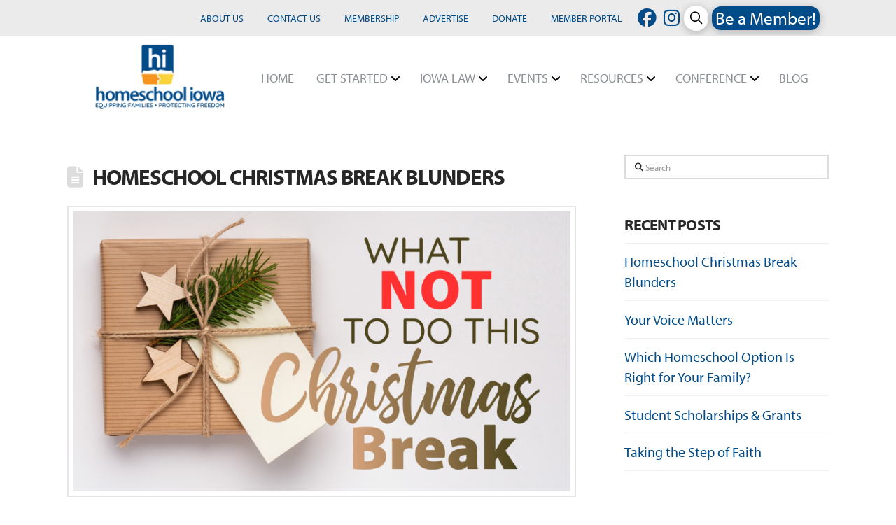

--- FILE ---
content_type: text/html; charset=UTF-8
request_url: https://homeschooliowa.org/tag/homeschooling-moms/
body_size: 28720
content:
<!DOCTYPE html>
<html class="no-js" lang="en-US">
<head>
<meta charset="UTF-8">
<meta name="viewport" content="width=device-width, initial-scale=1.0">
<link rel="pingback" href="https://homeschooliowa.org/xmlrpc.php">
<meta name='robots' content='index, follow, max-image-preview:large, max-snippet:-1, max-video-preview:-1' />

	<!-- This site is optimized with the Yoast SEO Premium plugin v26.5 (Yoast SEO v26.5) - https://yoast.com/wordpress/plugins/seo/ -->
	<title>homeschooling moms Archives - Homeschool Iowa</title>
	<link rel="canonical" href="https://homeschooliowa.org/tag/homeschooling-moms/" />
	<link rel="next" href="https://homeschooliowa.org/tag/homeschooling-moms/page/2/" />
	<meta property="og:locale" content="en_US" />
	<meta property="og:type" content="article" />
	<meta property="og:title" content="homeschooling moms Archives" />
	<meta property="og:url" content="https://homeschooliowa.org/tag/homeschooling-moms/" />
	<meta property="og:site_name" content="Homeschool Iowa" />
	<meta name="twitter:card" content="summary_large_image" />
	<meta name="twitter:site" content="@HomeschoolIowa" />
	<script type="application/ld+json" class="yoast-schema-graph">{"@context":"https://schema.org","@graph":[{"@type":"CollectionPage","@id":"https://homeschooliowa.org/tag/homeschooling-moms/","url":"https://homeschooliowa.org/tag/homeschooling-moms/","name":"homeschooling moms Archives - Homeschool Iowa","isPartOf":{"@id":"https://homeschooliowa.org/#website"},"primaryImageOfPage":{"@id":"https://homeschooliowa.org/tag/homeschooling-moms/#primaryimage"},"image":{"@id":"https://homeschooliowa.org/tag/homeschooling-moms/#primaryimage"},"thumbnailUrl":"https://homeschooliowa.org/wp-content/uploads/2025/12/What-NOT-to-Do-This-Christmas-Break-WEBSITE.png","breadcrumb":{"@id":"https://homeschooliowa.org/tag/homeschooling-moms/#breadcrumb"},"inLanguage":"en-US"},{"@type":"ImageObject","inLanguage":"en-US","@id":"https://homeschooliowa.org/tag/homeschooling-moms/#primaryimage","url":"https://homeschooliowa.org/wp-content/uploads/2025/12/What-NOT-to-Do-This-Christmas-Break-WEBSITE.png","contentUrl":"https://homeschooliowa.org/wp-content/uploads/2025/12/What-NOT-to-Do-This-Christmas-Break-WEBSITE.png","width":1000,"height":563,"caption":"What Not to Do This Homeschool Christmas Break"},{"@type":"BreadcrumbList","@id":"https://homeschooliowa.org/tag/homeschooling-moms/#breadcrumb","itemListElement":[{"@type":"ListItem","position":1,"name":"Home","item":"https://homeschooliowa.org/"},{"@type":"ListItem","position":2,"name":"homeschooling moms"}]},{"@type":"WebSite","@id":"https://homeschooliowa.org/#website","url":"https://homeschooliowa.org/","name":"Homeschool Iowa","description":"Network of Iowa Christian Home Educators","publisher":{"@id":"https://homeschooliowa.org/#organization"},"potentialAction":[{"@type":"SearchAction","target":{"@type":"EntryPoint","urlTemplate":"https://homeschooliowa.org/?s={search_term_string}"},"query-input":{"@type":"PropertyValueSpecification","valueRequired":true,"valueName":"search_term_string"}}],"inLanguage":"en-US"},{"@type":"Organization","@id":"https://homeschooliowa.org/#organization","name":"Homeschool Iowa","url":"https://homeschooliowa.org/","logo":{"@type":"ImageObject","inLanguage":"en-US","@id":"https://homeschooliowa.org/#/schema/logo/image/","url":"http://homeschooliowa.org/wp-content/uploads/2021/03/HI-LOGO-stacked-NEWEST.png","contentUrl":"http://homeschooliowa.org/wp-content/uploads/2021/03/HI-LOGO-stacked-NEWEST.png","width":700,"height":376,"caption":"Homeschool Iowa"},"image":{"@id":"https://homeschooliowa.org/#/schema/logo/image/"},"sameAs":["https://www.facebook.com/HomeschoolIowa","https://x.com/HomeschoolIowa","https://www.instagram.com/HomeschoolIowa/","https://www.pinterest.com/homeschooliowa/","https://www.youtube.com/homeschooliowa"]}]}</script>
	<!-- / Yoast SEO Premium plugin. -->


<link rel="alternate" type="application/rss+xml" title="Homeschool Iowa &raquo; Feed" href="https://homeschooliowa.org/feed/" />
<link rel="alternate" type="application/rss+xml" title="Homeschool Iowa &raquo; Comments Feed" href="https://homeschooliowa.org/comments/feed/" />
<link rel="alternate" type="text/calendar" title="Homeschool Iowa &raquo; iCal Feed" href="https://homeschooliowa.org/events/?ical=1" />
<link rel="alternate" type="application/rss+xml" title="Homeschool Iowa &raquo; homeschooling moms Tag Feed" href="https://homeschooliowa.org/tag/homeschooling-moms/feed/" />
		<!-- This site uses the Google Analytics by ExactMetrics plugin v8.10.2 - Using Analytics tracking - https://www.exactmetrics.com/ -->
							<script src="//www.googletagmanager.com/gtag/js?id=G-7BXM0591ZY"  data-cfasync="false" data-wpfc-render="false" type="text/javascript" async></script>
			<script data-cfasync="false" data-wpfc-render="false" type="text/javascript">
				var em_version = '8.10.2';
				var em_track_user = true;
				var em_no_track_reason = '';
								var ExactMetricsDefaultLocations = {"page_location":"https:\/\/homeschooliowa.org\/tag\/homeschooling-moms\/"};
								if ( typeof ExactMetricsPrivacyGuardFilter === 'function' ) {
					var ExactMetricsLocations = (typeof ExactMetricsExcludeQuery === 'object') ? ExactMetricsPrivacyGuardFilter( ExactMetricsExcludeQuery ) : ExactMetricsPrivacyGuardFilter( ExactMetricsDefaultLocations );
				} else {
					var ExactMetricsLocations = (typeof ExactMetricsExcludeQuery === 'object') ? ExactMetricsExcludeQuery : ExactMetricsDefaultLocations;
				}

								var disableStrs = [
										'ga-disable-G-7BXM0591ZY',
									];

				/* Function to detect opted out users */
				function __gtagTrackerIsOptedOut() {
					for (var index = 0; index < disableStrs.length; index++) {
						if (document.cookie.indexOf(disableStrs[index] + '=true') > -1) {
							return true;
						}
					}

					return false;
				}

				/* Disable tracking if the opt-out cookie exists. */
				if (__gtagTrackerIsOptedOut()) {
					for (var index = 0; index < disableStrs.length; index++) {
						window[disableStrs[index]] = true;
					}
				}

				/* Opt-out function */
				function __gtagTrackerOptout() {
					for (var index = 0; index < disableStrs.length; index++) {
						document.cookie = disableStrs[index] + '=true; expires=Thu, 31 Dec 2099 23:59:59 UTC; path=/';
						window[disableStrs[index]] = true;
					}
				}

				if ('undefined' === typeof gaOptout) {
					function gaOptout() {
						__gtagTrackerOptout();
					}
				}
								window.dataLayer = window.dataLayer || [];

				window.ExactMetricsDualTracker = {
					helpers: {},
					trackers: {},
				};
				if (em_track_user) {
					function __gtagDataLayer() {
						dataLayer.push(arguments);
					}

					function __gtagTracker(type, name, parameters) {
						if (!parameters) {
							parameters = {};
						}

						if (parameters.send_to) {
							__gtagDataLayer.apply(null, arguments);
							return;
						}

						if (type === 'event') {
														parameters.send_to = exactmetrics_frontend.v4_id;
							var hookName = name;
							if (typeof parameters['event_category'] !== 'undefined') {
								hookName = parameters['event_category'] + ':' + name;
							}

							if (typeof ExactMetricsDualTracker.trackers[hookName] !== 'undefined') {
								ExactMetricsDualTracker.trackers[hookName](parameters);
							} else {
								__gtagDataLayer('event', name, parameters);
							}
							
						} else {
							__gtagDataLayer.apply(null, arguments);
						}
					}

					__gtagTracker('js', new Date());
					__gtagTracker('set', {
						'developer_id.dNDMyYj': true,
											});
					if ( ExactMetricsLocations.page_location ) {
						__gtagTracker('set', ExactMetricsLocations);
					}
										__gtagTracker('config', 'G-7BXM0591ZY', {"forceSSL":"true","page_path":location.pathname + location.search + location.hash} );
										window.gtag = __gtagTracker;										(function () {
						/* https://developers.google.com/analytics/devguides/collection/analyticsjs/ */
						/* ga and __gaTracker compatibility shim. */
						var noopfn = function () {
							return null;
						};
						var newtracker = function () {
							return new Tracker();
						};
						var Tracker = function () {
							return null;
						};
						var p = Tracker.prototype;
						p.get = noopfn;
						p.set = noopfn;
						p.send = function () {
							var args = Array.prototype.slice.call(arguments);
							args.unshift('send');
							__gaTracker.apply(null, args);
						};
						var __gaTracker = function () {
							var len = arguments.length;
							if (len === 0) {
								return;
							}
							var f = arguments[len - 1];
							if (typeof f !== 'object' || f === null || typeof f.hitCallback !== 'function') {
								if ('send' === arguments[0]) {
									var hitConverted, hitObject = false, action;
									if ('event' === arguments[1]) {
										if ('undefined' !== typeof arguments[3]) {
											hitObject = {
												'eventAction': arguments[3],
												'eventCategory': arguments[2],
												'eventLabel': arguments[4],
												'value': arguments[5] ? arguments[5] : 1,
											}
										}
									}
									if ('pageview' === arguments[1]) {
										if ('undefined' !== typeof arguments[2]) {
											hitObject = {
												'eventAction': 'page_view',
												'page_path': arguments[2],
											}
										}
									}
									if (typeof arguments[2] === 'object') {
										hitObject = arguments[2];
									}
									if (typeof arguments[5] === 'object') {
										Object.assign(hitObject, arguments[5]);
									}
									if ('undefined' !== typeof arguments[1].hitType) {
										hitObject = arguments[1];
										if ('pageview' === hitObject.hitType) {
											hitObject.eventAction = 'page_view';
										}
									}
									if (hitObject) {
										action = 'timing' === arguments[1].hitType ? 'timing_complete' : hitObject.eventAction;
										hitConverted = mapArgs(hitObject);
										__gtagTracker('event', action, hitConverted);
									}
								}
								return;
							}

							function mapArgs(args) {
								var arg, hit = {};
								var gaMap = {
									'eventCategory': 'event_category',
									'eventAction': 'event_action',
									'eventLabel': 'event_label',
									'eventValue': 'event_value',
									'nonInteraction': 'non_interaction',
									'timingCategory': 'event_category',
									'timingVar': 'name',
									'timingValue': 'value',
									'timingLabel': 'event_label',
									'page': 'page_path',
									'location': 'page_location',
									'title': 'page_title',
									'referrer' : 'page_referrer',
								};
								for (arg in args) {
																		if (!(!args.hasOwnProperty(arg) || !gaMap.hasOwnProperty(arg))) {
										hit[gaMap[arg]] = args[arg];
									} else {
										hit[arg] = args[arg];
									}
								}
								return hit;
							}

							try {
								f.hitCallback();
							} catch (ex) {
							}
						};
						__gaTracker.create = newtracker;
						__gaTracker.getByName = newtracker;
						__gaTracker.getAll = function () {
							return [];
						};
						__gaTracker.remove = noopfn;
						__gaTracker.loaded = true;
						window['__gaTracker'] = __gaTracker;
					})();
									} else {
										console.log("");
					(function () {
						function __gtagTracker() {
							return null;
						}

						window['__gtagTracker'] = __gtagTracker;
						window['gtag'] = __gtagTracker;
					})();
									}
			</script>
							<!-- / Google Analytics by ExactMetrics -->
		<style id='wp-img-auto-sizes-contain-inline-css' type='text/css'>
img:is([sizes=auto i],[sizes^="auto," i]){contain-intrinsic-size:3000px 1500px}
/*# sourceURL=wp-img-auto-sizes-contain-inline-css */
</style>
<link rel='stylesheet' id='pt-cv-public-style-css' href='https://homeschooliowa.org/wp-content/plugins/content-views-query-and-display-post-page/public/assets/css/cv.css?ver=4.2.1' type='text/css' media='all' />
<link rel='stylesheet' id='pt-cv-public-pro-style-css' href='https://homeschooliowa.org/wp-content/plugins/pt-content-views-pro/public/assets/css/cvpro.min.css?ver=7.2.2' type='text/css' media='all' />
<link rel='stylesheet' id='mec-select2-style-css' href='https://homeschooliowa.org/wp-content/plugins/modern-events-calendar/assets/packages/select2/select2.min.css?ver=7.28.0' type='text/css' media='all' />
<link rel='stylesheet' id='mec-font-icons-css' href='https://homeschooliowa.org/wp-content/plugins/modern-events-calendar/assets/css/iconfonts.css?ver=7.28.0' type='text/css' media='all' />
<link rel='stylesheet' id='mec-frontend-style-css' href='https://homeschooliowa.org/wp-content/plugins/modern-events-calendar/assets/css/frontend.min.css?ver=7.28.0' type='text/css' media='all' />
<link rel='stylesheet' id='mec-tooltip-style-css' href='https://homeschooliowa.org/wp-content/plugins/modern-events-calendar/assets/packages/tooltip/tooltip.css?ver=7.28.0' type='text/css' media='all' />
<link rel='stylesheet' id='mec-tooltip-shadow-style-css' href='https://homeschooliowa.org/wp-content/plugins/modern-events-calendar/assets/packages/tooltip/tooltipster-sideTip-shadow.min.css?ver=7.28.0' type='text/css' media='all' />
<link rel='stylesheet' id='featherlight-css' href='https://homeschooliowa.org/wp-content/plugins/modern-events-calendar/assets/packages/featherlight/featherlight.css?ver=7.28.0' type='text/css' media='all' />
<link rel='stylesheet' id='mec-lity-style-css' href='https://homeschooliowa.org/wp-content/plugins/modern-events-calendar/assets/packages/lity/lity.min.css?ver=7.28.0' type='text/css' media='all' />
<link rel='stylesheet' id='mec-general-calendar-style-css' href='https://homeschooliowa.org/wp-content/plugins/modern-events-calendar/assets/css/mec-general-calendar.css?ver=7.28.0' type='text/css' media='all' />
<style id='wp-emoji-styles-inline-css' type='text/css'>

	img.wp-smiley, img.emoji {
		display: inline !important;
		border: none !important;
		box-shadow: none !important;
		height: 1em !important;
		width: 1em !important;
		margin: 0 0.07em !important;
		vertical-align: -0.1em !important;
		background: none !important;
		padding: 0 !important;
	}
/*# sourceURL=wp-emoji-styles-inline-css */
</style>
<link rel='stylesheet' id='wp-block-library-css' href='https://homeschooliowa.org/wp-includes/css/dist/block-library/style.min.css?ver=6.9' type='text/css' media='all' />
<style id='global-styles-inline-css' type='text/css'>
:root{--wp--preset--aspect-ratio--square: 1;--wp--preset--aspect-ratio--4-3: 4/3;--wp--preset--aspect-ratio--3-4: 3/4;--wp--preset--aspect-ratio--3-2: 3/2;--wp--preset--aspect-ratio--2-3: 2/3;--wp--preset--aspect-ratio--16-9: 16/9;--wp--preset--aspect-ratio--9-16: 9/16;--wp--preset--color--black: #000000;--wp--preset--color--cyan-bluish-gray: #abb8c3;--wp--preset--color--white: #ffffff;--wp--preset--color--pale-pink: #f78da7;--wp--preset--color--vivid-red: #cf2e2e;--wp--preset--color--luminous-vivid-orange: #ff6900;--wp--preset--color--luminous-vivid-amber: #fcb900;--wp--preset--color--light-green-cyan: #7bdcb5;--wp--preset--color--vivid-green-cyan: #00d084;--wp--preset--color--pale-cyan-blue: #8ed1fc;--wp--preset--color--vivid-cyan-blue: #0693e3;--wp--preset--color--vivid-purple: #9b51e0;--wp--preset--gradient--vivid-cyan-blue-to-vivid-purple: linear-gradient(135deg,rgb(6,147,227) 0%,rgb(155,81,224) 100%);--wp--preset--gradient--light-green-cyan-to-vivid-green-cyan: linear-gradient(135deg,rgb(122,220,180) 0%,rgb(0,208,130) 100%);--wp--preset--gradient--luminous-vivid-amber-to-luminous-vivid-orange: linear-gradient(135deg,rgb(252,185,0) 0%,rgb(255,105,0) 100%);--wp--preset--gradient--luminous-vivid-orange-to-vivid-red: linear-gradient(135deg,rgb(255,105,0) 0%,rgb(207,46,46) 100%);--wp--preset--gradient--very-light-gray-to-cyan-bluish-gray: linear-gradient(135deg,rgb(238,238,238) 0%,rgb(169,184,195) 100%);--wp--preset--gradient--cool-to-warm-spectrum: linear-gradient(135deg,rgb(74,234,220) 0%,rgb(151,120,209) 20%,rgb(207,42,186) 40%,rgb(238,44,130) 60%,rgb(251,105,98) 80%,rgb(254,248,76) 100%);--wp--preset--gradient--blush-light-purple: linear-gradient(135deg,rgb(255,206,236) 0%,rgb(152,150,240) 100%);--wp--preset--gradient--blush-bordeaux: linear-gradient(135deg,rgb(254,205,165) 0%,rgb(254,45,45) 50%,rgb(107,0,62) 100%);--wp--preset--gradient--luminous-dusk: linear-gradient(135deg,rgb(255,203,112) 0%,rgb(199,81,192) 50%,rgb(65,88,208) 100%);--wp--preset--gradient--pale-ocean: linear-gradient(135deg,rgb(255,245,203) 0%,rgb(182,227,212) 50%,rgb(51,167,181) 100%);--wp--preset--gradient--electric-grass: linear-gradient(135deg,rgb(202,248,128) 0%,rgb(113,206,126) 100%);--wp--preset--gradient--midnight: linear-gradient(135deg,rgb(2,3,129) 0%,rgb(40,116,252) 100%);--wp--preset--font-size--small: 13px;--wp--preset--font-size--medium: 20px;--wp--preset--font-size--large: 36px;--wp--preset--font-size--x-large: 42px;--wp--preset--spacing--20: 0.44rem;--wp--preset--spacing--30: 0.67rem;--wp--preset--spacing--40: 1rem;--wp--preset--spacing--50: 1.5rem;--wp--preset--spacing--60: 2.25rem;--wp--preset--spacing--70: 3.38rem;--wp--preset--spacing--80: 5.06rem;--wp--preset--shadow--natural: 6px 6px 9px rgba(0, 0, 0, 0.2);--wp--preset--shadow--deep: 12px 12px 50px rgba(0, 0, 0, 0.4);--wp--preset--shadow--sharp: 6px 6px 0px rgba(0, 0, 0, 0.2);--wp--preset--shadow--outlined: 6px 6px 0px -3px rgb(255, 255, 255), 6px 6px rgb(0, 0, 0);--wp--preset--shadow--crisp: 6px 6px 0px rgb(0, 0, 0);}:where(.is-layout-flex){gap: 0.5em;}:where(.is-layout-grid){gap: 0.5em;}body .is-layout-flex{display: flex;}.is-layout-flex{flex-wrap: wrap;align-items: center;}.is-layout-flex > :is(*, div){margin: 0;}body .is-layout-grid{display: grid;}.is-layout-grid > :is(*, div){margin: 0;}:where(.wp-block-columns.is-layout-flex){gap: 2em;}:where(.wp-block-columns.is-layout-grid){gap: 2em;}:where(.wp-block-post-template.is-layout-flex){gap: 1.25em;}:where(.wp-block-post-template.is-layout-grid){gap: 1.25em;}.has-black-color{color: var(--wp--preset--color--black) !important;}.has-cyan-bluish-gray-color{color: var(--wp--preset--color--cyan-bluish-gray) !important;}.has-white-color{color: var(--wp--preset--color--white) !important;}.has-pale-pink-color{color: var(--wp--preset--color--pale-pink) !important;}.has-vivid-red-color{color: var(--wp--preset--color--vivid-red) !important;}.has-luminous-vivid-orange-color{color: var(--wp--preset--color--luminous-vivid-orange) !important;}.has-luminous-vivid-amber-color{color: var(--wp--preset--color--luminous-vivid-amber) !important;}.has-light-green-cyan-color{color: var(--wp--preset--color--light-green-cyan) !important;}.has-vivid-green-cyan-color{color: var(--wp--preset--color--vivid-green-cyan) !important;}.has-pale-cyan-blue-color{color: var(--wp--preset--color--pale-cyan-blue) !important;}.has-vivid-cyan-blue-color{color: var(--wp--preset--color--vivid-cyan-blue) !important;}.has-vivid-purple-color{color: var(--wp--preset--color--vivid-purple) !important;}.has-black-background-color{background-color: var(--wp--preset--color--black) !important;}.has-cyan-bluish-gray-background-color{background-color: var(--wp--preset--color--cyan-bluish-gray) !important;}.has-white-background-color{background-color: var(--wp--preset--color--white) !important;}.has-pale-pink-background-color{background-color: var(--wp--preset--color--pale-pink) !important;}.has-vivid-red-background-color{background-color: var(--wp--preset--color--vivid-red) !important;}.has-luminous-vivid-orange-background-color{background-color: var(--wp--preset--color--luminous-vivid-orange) !important;}.has-luminous-vivid-amber-background-color{background-color: var(--wp--preset--color--luminous-vivid-amber) !important;}.has-light-green-cyan-background-color{background-color: var(--wp--preset--color--light-green-cyan) !important;}.has-vivid-green-cyan-background-color{background-color: var(--wp--preset--color--vivid-green-cyan) !important;}.has-pale-cyan-blue-background-color{background-color: var(--wp--preset--color--pale-cyan-blue) !important;}.has-vivid-cyan-blue-background-color{background-color: var(--wp--preset--color--vivid-cyan-blue) !important;}.has-vivid-purple-background-color{background-color: var(--wp--preset--color--vivid-purple) !important;}.has-black-border-color{border-color: var(--wp--preset--color--black) !important;}.has-cyan-bluish-gray-border-color{border-color: var(--wp--preset--color--cyan-bluish-gray) !important;}.has-white-border-color{border-color: var(--wp--preset--color--white) !important;}.has-pale-pink-border-color{border-color: var(--wp--preset--color--pale-pink) !important;}.has-vivid-red-border-color{border-color: var(--wp--preset--color--vivid-red) !important;}.has-luminous-vivid-orange-border-color{border-color: var(--wp--preset--color--luminous-vivid-orange) !important;}.has-luminous-vivid-amber-border-color{border-color: var(--wp--preset--color--luminous-vivid-amber) !important;}.has-light-green-cyan-border-color{border-color: var(--wp--preset--color--light-green-cyan) !important;}.has-vivid-green-cyan-border-color{border-color: var(--wp--preset--color--vivid-green-cyan) !important;}.has-pale-cyan-blue-border-color{border-color: var(--wp--preset--color--pale-cyan-blue) !important;}.has-vivid-cyan-blue-border-color{border-color: var(--wp--preset--color--vivid-cyan-blue) !important;}.has-vivid-purple-border-color{border-color: var(--wp--preset--color--vivid-purple) !important;}.has-vivid-cyan-blue-to-vivid-purple-gradient-background{background: var(--wp--preset--gradient--vivid-cyan-blue-to-vivid-purple) !important;}.has-light-green-cyan-to-vivid-green-cyan-gradient-background{background: var(--wp--preset--gradient--light-green-cyan-to-vivid-green-cyan) !important;}.has-luminous-vivid-amber-to-luminous-vivid-orange-gradient-background{background: var(--wp--preset--gradient--luminous-vivid-amber-to-luminous-vivid-orange) !important;}.has-luminous-vivid-orange-to-vivid-red-gradient-background{background: var(--wp--preset--gradient--luminous-vivid-orange-to-vivid-red) !important;}.has-very-light-gray-to-cyan-bluish-gray-gradient-background{background: var(--wp--preset--gradient--very-light-gray-to-cyan-bluish-gray) !important;}.has-cool-to-warm-spectrum-gradient-background{background: var(--wp--preset--gradient--cool-to-warm-spectrum) !important;}.has-blush-light-purple-gradient-background{background: var(--wp--preset--gradient--blush-light-purple) !important;}.has-blush-bordeaux-gradient-background{background: var(--wp--preset--gradient--blush-bordeaux) !important;}.has-luminous-dusk-gradient-background{background: var(--wp--preset--gradient--luminous-dusk) !important;}.has-pale-ocean-gradient-background{background: var(--wp--preset--gradient--pale-ocean) !important;}.has-electric-grass-gradient-background{background: var(--wp--preset--gradient--electric-grass) !important;}.has-midnight-gradient-background{background: var(--wp--preset--gradient--midnight) !important;}.has-small-font-size{font-size: var(--wp--preset--font-size--small) !important;}.has-medium-font-size{font-size: var(--wp--preset--font-size--medium) !important;}.has-large-font-size{font-size: var(--wp--preset--font-size--large) !important;}.has-x-large-font-size{font-size: var(--wp--preset--font-size--x-large) !important;}
/*# sourceURL=global-styles-inline-css */
</style>

<style id='classic-theme-styles-inline-css' type='text/css'>
/*! This file is auto-generated */
.wp-block-button__link{color:#fff;background-color:#32373c;border-radius:9999px;box-shadow:none;text-decoration:none;padding:calc(.667em + 2px) calc(1.333em + 2px);font-size:1.125em}.wp-block-file__button{background:#32373c;color:#fff;text-decoration:none}
/*# sourceURL=/wp-includes/css/classic-themes.min.css */
</style>
<link rel='stylesheet' id='x-stack-css' href='https://homeschooliowa.org/wp-content/themes/pro/framework/dist/css/site/stacks/renew.css?ver=6.7.9' type='text/css' media='all' />
<style id='cs-inline-css' type='text/css'>
@media (min-width:1200px){.x-hide-xl{display:none !important;}}@media (min-width:979px) and (max-width:1199px){.x-hide-lg{display:none !important;}}@media (min-width:767px) and (max-width:978px){.x-hide-md{display:none !important;}}@media (min-width:480px) and (max-width:766px){.x-hide-sm{display:none !important;}}@media (max-width:479px){.x-hide-xs{display:none !important;}} a,h1 a:hover,h2 a:hover,h3 a:hover,h4 a:hover,h5 a:hover,h6 a:hover,.x-comment-time:hover,#reply-title small a,.comment-reply-link:hover,.x-comment-author a:hover,.x-recent-posts a:hover .h-recent-posts{color:#004b88;}a:hover,#reply-title small a:hover{color:rgb(243,140,47);}.entry-title i,.entry-title svg{color:#dddddd;}a.x-img-thumbnail:hover,li.bypostauthor > article.comment{border-color:#004b88;}.flex-direction-nav a,.flex-control-nav a:hover,.flex-control-nav a.flex-active,.x-dropcap,.x-skill-bar .bar,.x-pricing-column.featured h2,.h-comments-title small,.x-pagination a:hover,.woocommerce-pagination a:hover,.x-entry-share .x-share:hover,.entry-thumb,.widget_tag_cloud .tagcloud a:hover,.widget_product_tag_cloud .tagcloud a:hover,.x-highlight,.x-recent-posts .x-recent-posts-img:after,.x-portfolio-filters{background-color:#004b88;}.x-portfolio-filters:hover{background-color:rgb(243,140,47);}.x-main{width:calc(70% - 3.20197%);}.x-sidebar{width:calc(100% - 3.20197% - 70%);}.h-landmark{font-weight:400;}.x-comment-author a{color:hsl(0,0%,0%);}.x-comment-author a,.comment-form-author label,.comment-form-email label,.comment-form-url label,.comment-form-rating label,.comment-form-comment label,.widget_calendar #wp-calendar caption,.widget_calendar #wp-calendar th,.x-accordion-heading .x-accordion-toggle,.x-nav-tabs > li > a:hover,.x-nav-tabs > .active > a,.x-nav-tabs > .active > a:hover{color:#272727;}.widget_calendar #wp-calendar th{border-bottom-color:#272727;}.x-pagination span.current,.woocommerce-pagination span[aria-current],.x-portfolio-filters-menu,.widget_tag_cloud .tagcloud a,.h-feature-headline span i,.widget_price_filter .ui-slider .ui-slider-handle{background-color:#272727;}@media (max-width:978.98px){}html{font-size:16px;}@media (min-width:479px){html{font-size:16px;}}@media (min-width:766px){html{font-size:16px;}}@media (min-width:978px){html{font-size:16px;}}@media (min-width:1199px){html{font-size:18px;}}body{font-style:normal;font-weight:400;color:hsl(0,0%,0%);background-color:hsl(0,0%,100%);}.w-b{font-weight:400 !important;}h1,h2,h3,h4,h5,h6,.h1,.h2,.h3,.h4,.h5,.h6,.x-text-headline{font-family:"myriad-pro",sans-serif;font-style:normal;font-weight:700;text-transform:uppercase;}h1,.h1{letter-spacing:-0.035em;}h2,.h2{letter-spacing:-0.035em;}h3,.h3{letter-spacing:-0.035em;}h4,.h4{letter-spacing:-0.035em;}h5,.h5{letter-spacing:-0.035em;}h6,.h6{letter-spacing:-0.035em;}.w-h{font-weight:700 !important;}.x-container.width{width:85%;}.x-container.max{max-width:1480px;}.x-bar-content.x-container.width{flex-basis:85%;}.x-main.full{float:none;clear:both;display:block;width:auto;}@media (max-width:978.98px){.x-main.full,.x-main.left,.x-main.right,.x-sidebar.left,.x-sidebar.right{float:none;display:block;width:auto !important;}}.entry-header,.entry-content{font-size:1rem;}body,input,button,select,textarea{font-family:"myriad-pro",sans-serif;}h1,h2,h3,h4,h5,h6,.h1,.h2,.h3,.h4,.h5,.h6,h1 a,h2 a,h3 a,h4 a,h5 a,h6 a,.h1 a,.h2 a,.h3 a,.h4 a,.h5 a,.h6 a,blockquote{color:#272727;}.cfc-h-tx{color:#272727 !important;}.cfc-h-bd{border-color:#272727 !important;}.cfc-h-bg{background-color:#272727 !important;}.cfc-b-tx{color:hsl(0,0%,0%) !important;}.cfc-b-bd{border-color:hsl(0,0%,0%) !important;}.cfc-b-bg{background-color:hsl(0,0%,0%) !important;}.x-btn,.button,[type="submit"]{color:#ffffff;border-color:#004b88;background-color:#004b88;text-shadow:0 0.075em 0.075em rgba(0,0,0,0.5);}.x-btn:hover,.button:hover,[type="submit"]:hover{color:#ffffff;border-color:rgb(243,140,47);background-color:rgb(243,140,47);text-shadow:0 0.075em 0.075em rgba(0,0,0,0.5);}.x-btn.x-btn-real,.x-btn.x-btn-real:hover{margin-bottom:0.25em;text-shadow:0 0.075em 0.075em rgba(0,0,0,0.65);}.x-btn.x-btn-real{box-shadow:0 0.25em 0 0 #a71000,0 4px 9px rgba(0,0,0,0.75);}.x-btn.x-btn-real:hover{box-shadow:0 0.25em 0 0 #a71000,0 4px 9px rgba(0,0,0,0.75);}.x-btn.x-btn-flat,.x-btn.x-btn-flat:hover{margin-bottom:0;text-shadow:0 0.075em 0.075em rgba(0,0,0,0.65);box-shadow:none;}.x-btn.x-btn-transparent,.x-btn.x-btn-transparent:hover{margin-bottom:0;border-width:3px;text-shadow:none;text-transform:uppercase;background-color:transparent;box-shadow:none;}body .gform_wrapper .gfield_required{color:#004b88;}body .gform_wrapper h2.gsection_title,body .gform_wrapper h3.gform_title,body .gform_wrapper .top_label .gfield_label,body .gform_wrapper .left_label .gfield_label,body .gform_wrapper .right_label .gfield_label{font-weight:700;}body .gform_wrapper h2.gsection_title{letter-spacing:-0.035em!important;}body .gform_wrapper h3.gform_title{letter-spacing:-0.035em!important;}body .gform_wrapper .top_label .gfield_label,body .gform_wrapper .left_label .gfield_label,body .gform_wrapper .right_label .gfield_label{color:#272727;}body .gform_wrapper .validation_message{font-weight:400;}.bg .mejs-container,.x-video .mejs-container{position:unset !important;} @font-face{font-family:'FontAwesomePro';font-style:normal;font-weight:900;font-display:block;src:url('https://homeschooliowa.org/wp-content/themes/pro/cornerstone/assets/fonts/fa-solid-900.woff2?ver=6.7.2') format('woff2'),url('https://homeschooliowa.org/wp-content/themes/pro/cornerstone/assets/fonts/fa-solid-900.ttf?ver=6.7.2') format('truetype');}[data-x-fa-pro-icon]{font-family:"FontAwesomePro" !important;}[data-x-fa-pro-icon]:before{content:attr(data-x-fa-pro-icon);}[data-x-icon],[data-x-icon-o],[data-x-icon-l],[data-x-icon-s],[data-x-icon-b],[data-x-icon-sr],[data-x-icon-ss],[data-x-icon-sl],[data-x-fa-pro-icon],[class*="cs-fa-"]{display:inline-flex;font-style:normal;font-weight:400;text-decoration:inherit;text-rendering:auto;-webkit-font-smoothing:antialiased;-moz-osx-font-smoothing:grayscale;}[data-x-icon].left,[data-x-icon-o].left,[data-x-icon-l].left,[data-x-icon-s].left,[data-x-icon-b].left,[data-x-icon-sr].left,[data-x-icon-ss].left,[data-x-icon-sl].left,[data-x-fa-pro-icon].left,[class*="cs-fa-"].left{margin-right:0.5em;}[data-x-icon].right,[data-x-icon-o].right,[data-x-icon-l].right,[data-x-icon-s].right,[data-x-icon-b].right,[data-x-icon-sr].right,[data-x-icon-ss].right,[data-x-icon-sl].right,[data-x-fa-pro-icon].right,[class*="cs-fa-"].right{margin-left:0.5em;}[data-x-icon]:before,[data-x-icon-o]:before,[data-x-icon-l]:before,[data-x-icon-s]:before,[data-x-icon-b]:before,[data-x-icon-sr]:before,[data-x-icon-ss]:before,[data-x-icon-sl]:before,[data-x-fa-pro-icon]:before,[class*="cs-fa-"]:before{line-height:1;}@font-face{font-family:'FontAwesome';font-style:normal;font-weight:900;font-display:block;src:url('https://homeschooliowa.org/wp-content/themes/pro/cornerstone/assets/fonts/fa-solid-900.woff2?ver=6.7.2') format('woff2'),url('https://homeschooliowa.org/wp-content/themes/pro/cornerstone/assets/fonts/fa-solid-900.ttf?ver=6.7.2') format('truetype');}[data-x-icon],[data-x-icon-s],[data-x-icon][class*="cs-fa-"]{font-family:"FontAwesome" !important;font-weight:900;}[data-x-icon]:before,[data-x-icon][class*="cs-fa-"]:before{content:attr(data-x-icon);}[data-x-icon-s]:before{content:attr(data-x-icon-s);}@font-face{font-family:'FontAwesomeRegular';font-style:normal;font-weight:400;font-display:block;src:url('https://homeschooliowa.org/wp-content/themes/pro/cornerstone/assets/fonts/fa-regular-400.woff2?ver=6.7.2') format('woff2'),url('https://homeschooliowa.org/wp-content/themes/pro/cornerstone/assets/fonts/fa-regular-400.ttf?ver=6.7.2') format('truetype');}@font-face{font-family:'FontAwesomePro';font-style:normal;font-weight:400;font-display:block;src:url('https://homeschooliowa.org/wp-content/themes/pro/cornerstone/assets/fonts/fa-regular-400.woff2?ver=6.7.2') format('woff2'),url('https://homeschooliowa.org/wp-content/themes/pro/cornerstone/assets/fonts/fa-regular-400.ttf?ver=6.7.2') format('truetype');}[data-x-icon-o]{font-family:"FontAwesomeRegular" !important;}[data-x-icon-o]:before{content:attr(data-x-icon-o);}@font-face{font-family:'FontAwesomeLight';font-style:normal;font-weight:300;font-display:block;src:url('https://homeschooliowa.org/wp-content/themes/pro/cornerstone/assets/fonts/fa-light-300.woff2?ver=6.7.2') format('woff2'),url('https://homeschooliowa.org/wp-content/themes/pro/cornerstone/assets/fonts/fa-light-300.ttf?ver=6.7.2') format('truetype');}@font-face{font-family:'FontAwesomePro';font-style:normal;font-weight:300;font-display:block;src:url('https://homeschooliowa.org/wp-content/themes/pro/cornerstone/assets/fonts/fa-light-300.woff2?ver=6.7.2') format('woff2'),url('https://homeschooliowa.org/wp-content/themes/pro/cornerstone/assets/fonts/fa-light-300.ttf?ver=6.7.2') format('truetype');}[data-x-icon-l]{font-family:"FontAwesomeLight" !important;font-weight:300;}[data-x-icon-l]:before{content:attr(data-x-icon-l);}@font-face{font-family:'FontAwesomeBrands';font-style:normal;font-weight:normal;font-display:block;src:url('https://homeschooliowa.org/wp-content/themes/pro/cornerstone/assets/fonts/fa-brands-400.woff2?ver=6.7.2') format('woff2'),url('https://homeschooliowa.org/wp-content/themes/pro/cornerstone/assets/fonts/fa-brands-400.ttf?ver=6.7.2') format('truetype');}[data-x-icon-b]{font-family:"FontAwesomeBrands" !important;}[data-x-icon-b]:before{content:attr(data-x-icon-b);}.widget.widget_rss li .rsswidget:before{content:"\f35d";padding-right:0.4em;font-family:"FontAwesome";} .m5-0.x-bar{height:3.24em;background-color:#ebebeb;}.m5-0 .x-bar-content{justify-content:flex-end;height:3.24em;}.m5-0.x-bar-space{height:3.24em;}.m5-1.x-bar{border-top-width:0;border-right-width:0;border-bottom-width:0;border-left-width:0;font-size:16px;z-index:9999;}.m5-1 .x-bar-content{display:flex;flex-direction:row;align-items:center;flex-grow:0;flex-shrink:1;flex-basis:83%;}.m5-1.x-bar-outer-spacers:after,.m5-1.x-bar-outer-spacers:before{flex-basis:0em;width:0em!important;height:0em;}.m5-1.x-bar-space{font-size:16px;}.m5-2.x-bar{height:7.5em;background-color:#ffffff;}.m5-2 .x-bar-content{justify-content:space-between;height:7.5em;}.m5-2.x-bar-space{height:7.5em;}.m5-3.x-bar-container{display:flex;flex-direction:row;align-items:center;border-top-width:0;border-right-width:0;border-bottom-width:0;border-left-width:0;z-index:1;}.m5-4.x-bar-container{justify-content:flex-end;}.m5-5.x-bar-container{flex-grow:1;flex-basis:0%;}.m5-6.x-bar-container{flex-shrink:0;}.m5-7.x-bar-container{font-size:1em;}.m5-8.x-bar-container{justify-content:center;}.m5-9.x-bar-container{flex-grow:0;flex-basis:auto;}.m5-a.x-bar-container{flex-shrink:1;}.m5-b.x-bar-container{padding-top:1.25em;padding-right:0px;padding-bottom:1.25em;padding-left:0px;}.m5-c.x-bar-container{font-size:1.1em;}.m5-d.x-bar-container{padding-top:0em;padding-right:1.25em;padding-bottom:0em;padding-left:1.25em;}.m5-e{display:flex;flex-direction:row;justify-content:space-around;align-items:stretch;align-self:stretch;flex-grow:0;flex-basis:auto;}.m5-e > li,.m5-e > li > a{flex-grow:0;flex-shrink:1;flex-basis:auto;}.m5-f{font-size:1em;}.m5-g{flex-shrink:0;}.m5-h{margin-top:2px;margin-right:-2.25em;margin-bottom:2px;margin-left:-2.25em;}.m5-h [data-x-toggle-collapse]{transition-duration:300ms;transition-timing-function:cubic-bezier(0.400,0.000,0.200,1.000);}.m5-i{flex-shrink:1;}.m5-j .x-dropdown {width:14em;font-size:16px;background-color:#ffffff;}.m5-k .x-dropdown {border-top-width:0;border-right-width:0;border-bottom-width:0;border-left-width:0;box-shadow:0em 0.15em 2em 0em rgba(0,0,0,0.15);transition-duration:500ms,500ms,0s;transition-timing-function:cubic-bezier(0.400,0.000,0.200,1.000);}.m5-k .x-dropdown:not(.x-active) {transition-delay:0s,0s,500ms;}.m5-l {width:10em;font-size:18px;border-top-width:0;border-right-width:0;border-bottom-width:0;border-left-width:0;border-top-left-radius:4px;border-top-right-radius:4px;border-bottom-right-radius:4px;border-bottom-left-radius:4px;background-color:rgb(255,255,255);box-shadow:0em 0.15em 2em 0em rgba(0,0,0,0.15);transition-duration:500ms,500ms,0s;transition-timing-function:cubic-bezier(0.400,0.000,0.200,1.000);}.m5-l:not(.x-active) {transition-delay:0s,0s,500ms;}.m5-m .x-dropdown {width:25em;font-size:12px;background-color:#004b88;}.m5-o.x-anchor {border-top-width:0;border-right-width:0;border-bottom-width:0;border-left-width:0;}.m5-q.x-anchor {font-size:1em;}.m5-q.x-anchor .x-anchor-content {display:flex;flex-direction:row;justify-content:center;align-items:center;}.m5-r.x-anchor {background-color:transparent;}.m5-s.x-anchor .x-anchor-content {padding-top:0.75em;padding-bottom:0.75em;}.m5-s.x-anchor:hover .x-anchor-text-primary,.m5-s.x-anchor[class*="active"] .x-anchor-text-primary,[data-x-effect-provider*="colors"]:hover .m5-s.x-anchor .x-anchor-text-primary {color:rgba(0,0,0,0.5);}.m5-s.x-anchor .x-anchor-sub-indicator {margin-top:5px;margin-right:5px;margin-bottom:5px;margin-left:5px;color:rgba(0,0,0,1);}.m5-s.x-anchor:hover .x-anchor-sub-indicator,.m5-s.x-anchor[class*="active"] .x-anchor-sub-indicator,[data-x-effect-provider*="colors"]:hover .m5-s.x-anchor .x-anchor-sub-indicator {color:rgba(0,0,0,0.5);}.m5-t.x-anchor .x-anchor-content {padding-right:0.75em;padding-left:0.75em;}.m5-t.x-anchor .x-anchor-sub-indicator {font-size:1em;}.m5-u.x-anchor .x-anchor-text {margin-top:5px;margin-bottom:5px;margin-left:5px;}.m5-v.x-anchor .x-anchor-text {margin-right:5px;}.m5-w.x-anchor .x-anchor-text-primary {font-family:"myriad-pro",sans-serif;font-weight:400;}.m5-x.x-anchor .x-anchor-text-primary {font-size:14px;}.m5-y.x-anchor .x-anchor-text-primary {font-style:normal;line-height:1;}.m5-z.x-anchor .x-anchor-text-primary {text-transform:uppercase;}.m5-10.x-anchor .x-anchor-text-primary {color:#004b88;}.m5-11.x-anchor .x-anchor-text {margin-right:auto;}.m5-12.x-anchor .x-anchor-text-primary {font-family:inherit;}.m5-13.x-anchor .x-anchor-text-primary {font-size:1em;font-weight:400;color:rgba(0,0,0,1);}.m5-14.x-anchor {background-color:rgba(255,255,255,0);}.m5-14.x-anchor .x-anchor-content {padding-top:0.575em;padding-right:0.85em;padding-bottom:0.575em;padding-left:0.85em;}.m5-14.x-anchor .x-anchor-text-primary {font-size:0.9em;}.m5-14.x-anchor:hover .x-anchor-text-primary,.m5-14.x-anchor[class*="active"] .x-anchor-text-primary,[data-x-effect-provider*="colors"]:hover .m5-14.x-anchor .x-anchor-text-primary {color:#8b9096;}.m5-16.x-anchor .x-anchor-text-primary {font-weight:inherit;}.m5-17.x-anchor {width:3.5em;height:3.5em;}.m5-17.x-anchor .x-anchor-content {padding-right:0.5em;padding-left:0.5em;}.m5-17.x-anchor .x-graphic {margin-bottom:5px;}.m5-17.x-anchor .x-graphic-icon {font-size:1.75em;color:rgb(41,128,185);}.m5-17.x-anchor .x-toggle {color:#004b88;}.m5-17.x-anchor:hover .x-toggle,.m5-17.x-anchor[class*="active"] .x-toggle,[data-x-effect-provider*="colors"]:hover .m5-17.x-anchor .x-toggle {color:white;}.m5-18.x-anchor {border-top-left-radius:1em;border-top-right-radius:1em;border-bottom-right-radius:1em;border-bottom-left-radius:1em;}.m5-18.x-anchor .x-graphic {margin-top:5px;margin-right:5px;margin-left:5px;}.m5-18.x-anchor .x-graphic-icon {height:1em;line-height:1em;background-color:transparent;}.m5-18 > .is-primary {border-top-left-radius:1em;border-top-right-radius:1em;border-bottom-right-radius:1em;border-bottom-left-radius:1em;color:rgb(243,140,47);transform-origin:50% 50%;}.m5-18 > .is-secondary {width:calc(100% - 6px);height:calc(100% - 6px);border-top-left-radius:0.85em;border-top-right-radius:0.85em;border-bottom-right-radius:0.85em;border-bottom-left-radius:0.85em;color:rgba(255,255,255,0.25);transform-origin:50% 50%;}.m5-18:hover > .is-secondary ,[data-x-effect-provider*="particles"]:hover .m5-18 > .is-secondary {transition-delay:0.15s;}.m5-19.x-anchor .x-anchor-content {padding-top:0.5em;padding-bottom:0.5em;}.m5-1a.x-anchor .x-graphic-icon {width:1em;border-top-width:0;border-right-width:0;border-bottom-width:0;border-left-width:0;}.m5-1b.x-anchor:hover .x-graphic-icon,.m5-1b.x-anchor[class*="active"] .x-graphic-icon,[data-x-effect-provider*="colors"]:hover .m5-1b.x-anchor .x-graphic-icon {color:white;}.m5-1c.x-anchor .x-toggle-more-h,.m5-1c.x-anchor .x-toggle-more-v {margin-top:1.75em;margin-right:1.75em;margin-bottom:1.75em;margin-left:1.75em;font-size:0.375em;}.m5-1c.x-anchor .x-toggle-more-1 {transform:translate3d(-1.75em,0,0);}.m5-1c.x-anchor .x-toggle-more-3 {transform:translate3d(1.75em,0,0);}.m5-1d > .is-primary {width:100%;}.m5-1e > .is-primary {height:100%;}.m5-1h.x-anchor {border-top-width:2px;border-right-width:0px;border-bottom-width:0px;border-left-width:0px;border-top-style:solid;border-right-style:none;border-bottom-style:none;border-left-style:none;border-top-color:rgba(255,255,255,0.15);border-right-color:transparent;border-bottom-color:transparent;border-left-color:transparent;}.m5-1h.x-anchor .x-anchor-content {padding-left:0px;}.m5-1i.x-anchor {background-color:#004b88;}.m5-1j.x-anchor .x-anchor-content {padding-top:1em;padding-right:2.25em;padding-bottom:1em;}.m5-1j.x-anchor .x-anchor-text-primary {font-size:0.875em;font-weight:700;letter-spacing:0.035em;margin-right:calc(0.035em * -1);}.m5-1j.x-anchor .x-anchor-text-secondary {font-size:0.75em;font-weight:700;letter-spacing:0.035em;margin-right:calc(0.035em * -1);}.m5-1j.x-anchor .x-anchor-sub-indicator {font-size:1.25em;}.m5-1j > .is-primary {color:rgba(255,255,255,0.05);}.m5-1k.x-anchor .x-anchor-text {margin-top:4px;margin-bottom:4px;margin-left:4px;}.m5-1l.x-anchor .x-anchor-text-primary {color:white;}.m5-1l.x-anchor .x-anchor-text-secondary {margin-top:0.5em;font-family:inherit;font-style:normal;line-height:1;color:rgba(255,255,255,0.5);}.m5-1l.x-anchor .x-anchor-sub-indicator {margin-top:0px;margin-right:4px;margin-bottom:0px;margin-left:auto;color:rgba(255,255,255,0.5);}.m5-1l > .is-primary {transform-origin:0% 50%;}.m5-1m.x-anchor {background-color:rgb(243,140,47);}.m5-1m.x-anchor .x-anchor-content {padding-left:2.25em;}.m5-1n.x-anchor:hover,.m5-1n.x-anchor[class*="active"],[data-x-effect-provider*="colors"]:hover .m5-1n.x-anchor {background-color:rgba(22,37,54,0.75);}.m5-1o.x-anchor {width:2em;height:2em;}.m5-1p.x-anchor .x-anchor-content {padding-top:0.2em;padding-right:0.2em;padding-bottom:0.2em;padding-left:0.2em;}.m5-1p.x-anchor .x-graphic {margin-bottom:7px;}.m5-1p.x-anchor .x-graphic-icon {font-size:1.5em;color:#004b88;}.m5-1p > .is-primary {width:90%;height:90%;}.m5-1q.x-anchor:hover .x-graphic-icon,.m5-1q.x-anchor[class*="active"] .x-graphic-icon,[data-x-effect-provider*="colors"]:hover .m5-1q.x-anchor .x-graphic-icon {color:hsl(0,0%,100%);}.m5-1r.x-anchor {margin-top:0em;margin-right:0.3em;margin-bottom:0em;margin-left:0em;border-top-left-radius:100em;border-top-right-radius:100em;border-bottom-right-radius:100em;border-bottom-left-radius:100em;background-color:rgba(255,255,255,1);}.m5-1r.x-anchor .x-graphic {margin-top:2px;margin-right:2px;margin-bottom:2px;margin-left:2px;}.m5-1r.x-anchor .x-graphic-icon {font-size:1em;color:rgba(0,0,0,1);}.m5-1r.x-anchor:hover .x-graphic-icon,.m5-1r.x-anchor[class*="active"] .x-graphic-icon,[data-x-effect-provider*="colors"]:hover .m5-1r.x-anchor .x-graphic-icon {color:rgba(0,0,0,0.5);}.m5-1r.x-anchor .x-toggle {color:rgba(0,0,0,1);}.m5-1r.x-anchor:hover .x-toggle,.m5-1r.x-anchor[class*="active"] .x-toggle,[data-x-effect-provider*="colors"]:hover .m5-1r.x-anchor .x-toggle {color:rgba(0,0,0,0.5);}.m5-1r.x-anchor .x-toggle-burger {width:10em;margin-top:3em;margin-bottom:3em;font-size:2px;}.m5-1r.x-anchor .x-toggle-burger-bun-t {transform:translate3d(0,calc(3em * -1),0);}.m5-1r.x-anchor .x-toggle-burger-bun-b {transform:translate3d(0,3em,0);}.m5-1s.x-anchor {box-shadow:0em 0.15em 0.65em 0em rgba(0,0,0,0.25);}.m5-1t.x-anchor .x-toggle-burger {margin-right:0;margin-left:0;}.m5-1u.x-anchor {border-top-left-radius:0.75em;border-top-right-radius:0.75em;border-bottom-right-radius:0.75em;border-bottom-left-radius:0.75em;}.m5-1u.x-anchor .x-anchor-text-primary {font-size:calc(1vw + 12px);color:hsl(0,0%,100%);}.m5-1u.x-anchor:hover .x-anchor-text-primary,.m5-1u.x-anchor[class*="active"] .x-anchor-text-primary,[data-x-effect-provider*="colors"]:hover .m5-1u.x-anchor .x-anchor-text-primary {color:rgb(248,216,52);}.m5-1v.x-anchor .x-anchor-text {margin-right:4px;}.m5-1v.x-anchor .x-anchor-text-primary {font-size:18px;color:#8b9096;}.m5-1v.x-anchor:hover .x-anchor-text-primary,.m5-1v.x-anchor[class*="active"] .x-anchor-text-primary,[data-x-effect-provider*="colors"]:hover .m5-1v.x-anchor .x-anchor-text-primary {color:#004b88;}.m5-1v.x-anchor .x-anchor-sub-indicator {color:black;}.m5-1v > .is-primary {height:3px;color:#8b9096;transform-origin:50% 0%;}.m5-1v > .is-secondary {width:100%;height:3px;color:#004b88;transform-origin:50% 0%;}.m5-1w.x-anchor {width:100%;}.m5-1w.x-anchor .x-anchor-content {padding-top:0.71em;padding-right:0.71em;padding-bottom:0.71em;padding-left:0.71em;}.m5-1w.x-anchor:hover,.m5-1w.x-anchor[class*="active"],[data-x-effect-provider*="colors"]:hover .m5-1w.x-anchor {background-color:rgba(255,255,255,0.05);}.m5-1w.x-anchor .x-anchor-text-primary {font-size:1.4em;letter-spacing:0.06em;margin-right:calc(0.06em * -1);}.m5-1w.x-anchor .x-anchor-text-secondary {font-size:1em;font-weight:inherit;}.m5-1w.x-anchor .x-anchor-sub-indicator {font-size:1.5em;}.m5-1w > .is-primary {width:3px;color:#ffba00;}.m5-1x.x-anchor .x-toggle-burger {width:13em;margin-top:3.5em;margin-bottom:3.5em;font-size:0.1em;}.m5-1x.x-anchor .x-toggle-burger-bun-t {transform:translate3d(0,calc(3.5em * -1),0);}.m5-1x.x-anchor .x-toggle-burger-bun-b {transform:translate3d(0,3.5em,0);}.m5-1y.x-anchor:hover,.m5-1y.x-anchor[class*="active"],[data-x-effect-provider*="colors"]:hover .m5-1y.x-anchor {background-color:hsla(213,67%,41%,0.39);}.m5-1z.x-anchor:hover,.m5-1z.x-anchor[class*="active"],[data-x-effect-provider*="colors"]:hover .m5-1z.x-anchor {background-color:rgb(248,216,52);}.m5-20{font-size:16px;transition-duration:500ms;}.m5-20 .x-off-canvas-bg{transition-duration:500ms;transition-timing-function:cubic-bezier(0.400,0.000,0.200,1.000);}.m5-20 .x-off-canvas-close{width:calc(1em * 2);height:calc(1em * 2);font-size:2em;color:hsl(0,0%,100%);transition-duration:0.3s,500ms,500ms;transition-timing-function:ease-in-out,cubic-bezier(0.400,0.000,0.200,1.000),cubic-bezier(0.400,0.000,0.200,1.000);}.m5-20 .x-off-canvas-content{max-width:300px;padding-top:calc(2em * 2);padding-right:calc(2em * 2);padding-bottom:calc(2em * 2);padding-left:calc(2em * 2);border-top-width:0;border-right-width:0;border-bottom-width:0;border-left-width:0;background-color:#004b88;box-shadow:0em 0.5em 3em 0em rgba(0,0,0,0.25);transition-duration:500ms;transition-timing-function:cubic-bezier(0.400,0.000,0.200,1.000);}.m5-21 .x-off-canvas-bg{background-color:hsla(0,0%,0%,0.59);}.m5-21 .x-off-canvas-close:focus,.m5-21 .x-off-canvas-close:hover{color:rgb(243,140,47);}.m5-22 .x-off-canvas-bg{background-color:hsla(0,0%,0%,0.45);}.m5-22 .x-off-canvas-close:focus,.m5-22 .x-off-canvas-close:hover{color:rgb(248,216,52);}.m5-23{width:100%;max-width:none;height:auto;border-top-width:0;border-right-width:0;border-bottom-width:0;border-left-width:0;font-size:1em;}.m5-23 .x-search-input{order:2;margin-top:0px;margin-right:0px;margin-bottom:0px;margin-left:0px;font-family:inherit;font-size:1em;font-style:normal;font-weight:inherit;line-height:1.3;color:rgba(0,0,0,0.5);}.m5-23.x-search-has-content .x-search-input{color:rgba(0,0,0,1);}.m5-23 .x-search-btn-submit{order:1;width:1em;height:1em;margin-top:1em;margin-right:0.64em;margin-bottom:1em;margin-left:1em;border-top-width:0;border-right-width:0;border-bottom-width:0;border-left-width:0;font-size:1em;color:rgba(0,0,0,1);}.m5-23 .x-search-btn-clear{order:3;width:1em;height:1em;margin-top:1em;margin-right:1em;margin-bottom:1em;margin-left:0.64em;border-top-width:0;border-right-width:0;border-bottom-width:0;border-left-width:0;color:rgba(0,0,0,0.5);font-size:1em;}.m5-23 .x-search-btn-clear:focus,.m5-23 .x-search-btn-clear:hover{color:rgb(0,0,0);}.m5-24.x-image{font-size:1em;}  .m7g-0.x-bar{height:auto;background-color:hsl(0,0%,100%);box-shadow:0em -0.35em 2em 0px rgba(0,0,0,0.15);z-index:10;}.m7g-0 .x-bar-content{justify-content:space-around;align-items:stretch;flex-wrap:wrap;align-content:stretch;height:auto;max-width:1200px;}.m7g-0.x-bar-outer-spacers:after,.m7g-0.x-bar-outer-spacers:before{flex-basis:0em;width:0em!important;height:0em;}.m7g-0 > .x-bg > .x-bg-layer-lower-image {background-image:url();background-repeat:no-repeat;background-position:center;background-size:cover;background-attachment:inherit;}.m7g-1.x-bar{border-top-width:0;border-right-width:0;border-bottom-width:0;border-left-width:0;font-size:16px;}.m7g-1 .x-bar-content{display:flex;flex-direction:row;flex-grow:0;flex-shrink:1;flex-basis:100%;}.m7g-1.x-bar-space{font-size:16px;}.m7g-2.x-bar{height:6em;background-color:#ebebeb;box-shadow:0em 0.15em 2em rgba(0,0,0,0.15);z-index:9999;}.m7g-2 .x-bar-content{justify-content:center;align-items:center;height:6em;}.m7g-2.x-bar-outer-spacers:after,.m7g-2.x-bar-outer-spacers:before{flex-basis:2em;width:2em!important;height:2em;}.m7g-3.x-bar-container{display:flex;flex-shrink:1;border-top-width:0;border-right-width:0;border-bottom-width:0;border-left-width:0;font-size:1em;z-index:1;}.m7g-4.x-bar-container{flex-direction:column;justify-content:flex-start;flex-grow:1;flex-basis:250px;max-width:300px;margin-top:0.75em;margin-right:0.75em;margin-bottom:0.75em;margin-left:0.75em;padding-top:1.75em;padding-right:1.75em;padding-bottom:1.75em;padding-left:1.75em;background-color:hsl(0,0%,100%);}.m7g-5.x-bar-container{align-items:center;}.m7g-6.x-bar-container{align-items:flex-start;}.m7g-7.x-bar-container{flex-direction:row;justify-content:space-between;flex-grow:0;flex-basis:auto;}.m7g-8.x-image{font-size:1em;border-top-width:0;border-right-width:0;border-bottom-width:0;border-left-width:0;padding-top:0px;padding-right:0px;padding-bottom:12px;padding-left:0px;background-color:transparent;}.m7g-8.x-image img{aspect-ratio:auto;}.m7g-9.x-text{font-size:1em;font-weight:inherit;}.m7g-a.x-text{border-top-width:0;border-right-width:0;border-bottom-width:0;border-left-width:0;font-family:inherit;font-style:normal;letter-spacing:0em;text-transform:none;}.m7g-a.x-text > :first-child{margin-top:0;}.m7g-a.x-text > :last-child{margin-bottom:0;}.m7g-b.x-text{line-height:1.4;}.m7g-c.x-text{text-align:center;}.m7g-d.x-text{color:#8b9096;}.m7g-e.x-text{margin-top:0em;margin-right:0em;margin-bottom:0.35em;margin-left:0em;font-size:1.6em;font-weight:700;line-height:1.2;color:#272727;}.m7g-f.x-text{line-height:1.5;}.m7g-g.x-text{color:rgba(0,0,0,1);} .gf_right_half,.gf_middle_third,.gf_right_third{clear:none!important;}.wx-button{background-color:rgb(35,98,174)!important;opacity:1!important;}.wx-button:hover{background-color:#f38c2f!important;}.entry-title{font-size:170%!important;padding-top:2%;}.more-link{font-weight:400!important;text-transform:uppercase;font-size:110%;}.h-widget{font-size:120%;}.x-sidebar a{font-size:110%!important;}.h-comments-title,#reply-title{margin:0 0 0.5em;font-size:185.7%;line-height:3.35;}.x-main .widget ul li a{padding:4px;}.entry-wrap{padding:0px;box-shadow:none;}h2.entry-title:before{display:none;}.x-column.right{margin-right:0;}.x-modal .x-modal-content{border-color:#f8d934!important;}.categories .menu-item-object-category{padding:0 10%!important;}.categories .widget_nav_menu ul>li a{margin:4px 0px!important;}.categories #menu-blog-categories{padding:15px 0!important;background-color:#fff!important;margin-top:15px!important;}.mec-single-event{margin-top:186px;}.x-section h1.x-text-content-text-primary,.x-section h1,.x-section .h1{font-size:calc(1.2em + 1.5vw)!important;padding-top:calc(1em - 2vw);font-weight:400!important;;}.x-section h2.x-text-content-text-primary,.x-section h2,.x-section .h2{font-size:calc(1em + 1.8vh)!important;padding-top:calc(1em - 2vw);}.x-section h3.x-text-content-text-primary,.x-section h3,.x-section .h3{font-size:calc(1.1em + 1vw)!important;padding-top:calc(1em - 2vw);}.x-section h4.x-text-content-text-primary,.x-section h4,.x-section .h4{font-size:2em!important;padding-top:calc(1em - 2vw);}.x-section h5.x-text-content-text-primary,.x-section h5,.x-section .h5{font-size:calc(1.0em + .25vw)!important;padding-top:calc(1em - 2vw);}.x-section h6.x-text-content-text-primary,.x-section h6,.x-section .h6{font-size:calc(1.0em + .15vw)!important;padding-top:calc(1em - 2vw);}a.cat-links{display:none;}body.page-id-2492{overflow-y:visible !important;}body.page-id-2492 .x-slider-container.below{display:none;}body .gform_wrapper .gform_body ul.gform_fields li.gfield+li.gfield{margin-top:0;}
/*# sourceURL=cs-inline-css */
</style>
<link rel='stylesheet' id='ws-plugin--s2member-css' href='https://homeschooliowa.org/wp-content/plugins/s2member/s2member-o.php?ws_plugin__s2member_css=1&#038;qcABC=1&#038;ver=251005-220421-2728224165' type='text/css' media='all' />
<script type="text/javascript" src="https://homeschooliowa.org/wp-includes/js/jquery/jquery.min.js?ver=3.7.1" id="jquery-core-js"></script>
<script type="text/javascript" src="https://homeschooliowa.org/wp-includes/js/jquery/jquery-migrate.min.js?ver=3.4.1" id="jquery-migrate-js"></script>
<script type="text/javascript" src="https://homeschooliowa.org/wp-content/plugins/google-analytics-dashboard-for-wp/assets/js/frontend-gtag.min.js?ver=8.10.2" id="exactmetrics-frontend-script-js" async="async" data-wp-strategy="async"></script>
<script data-cfasync="false" data-wpfc-render="false" type="text/javascript" id='exactmetrics-frontend-script-js-extra'>/* <![CDATA[ */
var exactmetrics_frontend = {"js_events_tracking":"true","download_extensions":"zip,mp3,mpeg,pdf,docx,pptx,xlsx,rar","inbound_paths":"[{\"path\":\"\\\/go\\\/\",\"label\":\"affiliate\"},{\"path\":\"\\\/recommend\\\/\",\"label\":\"affiliate\"},{\"path\":\"\\\/out\\\/\",\"label\":\"Affiliate\"}]","home_url":"https:\/\/homeschooliowa.org","hash_tracking":"true","v4_id":"G-7BXM0591ZY"};/* ]]> */
</script>
<script type="text/javascript" src="//homeschooliowa.org/wp-content/plugins/revslider/sr6/assets/js/rbtools.min.js?ver=6.7.38" async id="tp-tools-js"></script>
<script type="text/javascript" src="//homeschooliowa.org/wp-content/plugins/revslider/sr6/assets/js/rs6.min.js?ver=6.7.38" async id="revmin-js"></script>
<link rel="https://api.w.org/" href="https://homeschooliowa.org/wp-json/" /><link rel="alternate" title="JSON" type="application/json" href="https://homeschooliowa.org/wp-json/wp/v2/tags/23" /><meta name="tec-api-version" content="v1"><meta name="tec-api-origin" content="https://homeschooliowa.org"><link rel="alternate" href="https://homeschooliowa.org/wp-json/tribe/events/v1/events/?tags=homeschooling-moms" /><style>.wf-loading a,.wf-loading p,.wf-loading ul,.wf-loading ol,.wf-loading dl,.wf-loading h1,.wf-loading h2,.wf-loading h3,.wf-loading h4,.wf-loading h5,.wf-loading h6,.wf-loading em,.wf-loading pre,.wf-loading cite,.wf-loading span,.wf-loading table,.wf-loading strong,.wf-loading blockquote{visibility:hidden !important;}</style><meta name="generator" content="Powered by Slider Revolution 6.7.38 - responsive, Mobile-Friendly Slider Plugin for WordPress with comfortable drag and drop interface." />
<link rel="icon" href="https://homeschooliowa.org/wp-content/uploads/2018/02/HI-LOGO-icon-NEW-150x150.png" sizes="32x32" />
<link rel="icon" href="https://homeschooliowa.org/wp-content/uploads/2018/02/HI-LOGO-icon-NEW.png" sizes="192x192" />
<link rel="apple-touch-icon" href="https://homeschooliowa.org/wp-content/uploads/2018/02/HI-LOGO-icon-NEW.png" />
<meta name="msapplication-TileImage" content="https://homeschooliowa.org/wp-content/uploads/2018/02/HI-LOGO-icon-NEW.png" />
<script>function setREVStartSize(e){
			//window.requestAnimationFrame(function() {
				window.RSIW = window.RSIW===undefined ? window.innerWidth : window.RSIW;
				window.RSIH = window.RSIH===undefined ? window.innerHeight : window.RSIH;
				try {
					var pw = document.getElementById(e.c).parentNode.offsetWidth,
						newh;
					pw = pw===0 || isNaN(pw) || (e.l=="fullwidth" || e.layout=="fullwidth") ? window.RSIW : pw;
					e.tabw = e.tabw===undefined ? 0 : parseInt(e.tabw);
					e.thumbw = e.thumbw===undefined ? 0 : parseInt(e.thumbw);
					e.tabh = e.tabh===undefined ? 0 : parseInt(e.tabh);
					e.thumbh = e.thumbh===undefined ? 0 : parseInt(e.thumbh);
					e.tabhide = e.tabhide===undefined ? 0 : parseInt(e.tabhide);
					e.thumbhide = e.thumbhide===undefined ? 0 : parseInt(e.thumbhide);
					e.mh = e.mh===undefined || e.mh=="" || e.mh==="auto" ? 0 : parseInt(e.mh,0);
					if(e.layout==="fullscreen" || e.l==="fullscreen")
						newh = Math.max(e.mh,window.RSIH);
					else{
						e.gw = Array.isArray(e.gw) ? e.gw : [e.gw];
						for (var i in e.rl) if (e.gw[i]===undefined || e.gw[i]===0) e.gw[i] = e.gw[i-1];
						e.gh = e.el===undefined || e.el==="" || (Array.isArray(e.el) && e.el.length==0)? e.gh : e.el;
						e.gh = Array.isArray(e.gh) ? e.gh : [e.gh];
						for (var i in e.rl) if (e.gh[i]===undefined || e.gh[i]===0) e.gh[i] = e.gh[i-1];
											
						var nl = new Array(e.rl.length),
							ix = 0,
							sl;
						e.tabw = e.tabhide>=pw ? 0 : e.tabw;
						e.thumbw = e.thumbhide>=pw ? 0 : e.thumbw;
						e.tabh = e.tabhide>=pw ? 0 : e.tabh;
						e.thumbh = e.thumbhide>=pw ? 0 : e.thumbh;
						for (var i in e.rl) nl[i] = e.rl[i]<window.RSIW ? 0 : e.rl[i];
						sl = nl[0];
						for (var i in nl) if (sl>nl[i] && nl[i]>0) { sl = nl[i]; ix=i;}
						var m = pw>(e.gw[ix]+e.tabw+e.thumbw) ? 1 : (pw-(e.tabw+e.thumbw)) / (e.gw[ix]);
						newh =  (e.gh[ix] * m) + (e.tabh + e.thumbh);
					}
					var el = document.getElementById(e.c);
					if (el!==null && el) el.style.height = newh+"px";
					el = document.getElementById(e.c+"_wrapper");
					if (el!==null && el) {
						el.style.height = newh+"px";
						el.style.display = "block";
					}
				} catch(e){
					console.log("Failure at Presize of Slider:" + e)
				}
			//});
		  };</script>
		<style type="text/css" id="wp-custom-css">
			.ws-plugin--s2member-pro-login-widget-lost-password {
display: none;
}
.mec-events-loc-place {
    size: 20;
}		</style>
		<script type="text/javascript" id="cs-typekit-loader">
/* <![CDATA[ */

    (function(doc){
      var config = { kitId:'cfs3tgw', async:true };

      var timer = setTimeout(function(){
        doc.documentElement.className = doc.documentElement.className.replace(/\bwf-loading\b/g,"") + " wf-inactive";
      }, 3000);

      var tk = doc.createElement("script");
      var loaded = false;
      var firstScript = doc.getElementsByTagName("script")[0];

      doc.documentElement.className += " wf-loading";

      tk.src = 'https://use.typekit.net/' + config.kitId + '.js';
      tk.async = true;
      tk.onload = tk.onreadystatechange = function(){
        if (loaded || this.readyState && this.readyState != "complete" && this.readyState != "loaded") return;
        loaded = true;
        clearTimeout(timer);
        try { Typekit.load(config) } catch(e){}
      };

      firstScript.parentNode.insertBefore(tk, firstScript);
    })(window.document);

    
/* ]]> */
</script>
<style>:root,::before,::after{--mec-color-skin: #004b88;--mec-color-skin-rgba-1: rgba(0,75,136,.25);--mec-color-skin-rgba-2: rgba(0,75,136,.5);--mec-color-skin-rgba-3: rgba(0,75,136,.75);--mec-color-skin-rgba-4: rgba(0,75,136,.11);--mec-primary-border-radius: ;--mec-secondary-border-radius: ;--mec-container-normal-width: 1196px;--mec-container-large-width: 1690px;--mec-fes-main-color: #40d9f1;--mec-fes-main-color-rgba-1: rgba(64, 217, 241, 0.12);--mec-fes-main-color-rgba-2: rgba(64, 217, 241, 0.23);--mec-fes-main-color-rgba-3: rgba(64, 217, 241, 0.03);--mec-fes-main-color-rgba-4: rgba(64, 217, 241, 0.3);--mec-fes-main-color-rgba-5: rgb(64 217 241 / 7%);--mec-fes-main-color-rgba-6: rgba(64, 217, 241, 0.2);</style><link rel='stylesheet' id='rs-plugin-settings-css' href='//homeschooliowa.org/wp-content/plugins/revslider/sr6/assets/css/rs6.css?ver=6.7.38' type='text/css' media='all' />
<style id='rs-plugin-settings-inline-css' type='text/css'>
#rs-demo-id {}
/*# sourceURL=rs-plugin-settings-inline-css */
</style>
</head>
<body class="archive tag tag-homeschooling-moms tag-23 wp-theme-pro mec-theme-pro tribe-no-js x-renew x-full-width-layout-active x-content-sidebar-active x-post-meta-disabled x-archive-standard-active pro-v6_7_9">

  
  
  <div id="x-root" class="x-root">

    
    <div id="x-site" class="x-site site">

      <header class="x-masthead" role="banner">
        <div class="x-bar x-bar-top x-bar-h x-bar-relative x-bar-is-sticky x-bar-outer-spacers e5-e1 m5-0 m5-1" data-x-bar="{&quot;id&quot;:&quot;e5-e1&quot;,&quot;region&quot;:&quot;top&quot;,&quot;height&quot;:&quot;3.24em&quot;,&quot;scrollOffset&quot;:true,&quot;triggerOffset&quot;:&quot;0&quot;,&quot;shrink&quot;:&quot;1&quot;,&quot;slideEnabled&quot;:true}"><div class="e5-e1 x-bar-content"><div class="x-bar-container x-hide-md x-hide-sm x-hide-xs e5-e2 m5-3 m5-4 m5-5 m5-6 m5-7"><ul class="x-menu-first-level x-menu x-menu-inline e5-e3 m5-e m5-f m5-g m5-j m5-k" data-x-hoverintent="{&quot;interval&quot;:50,&quot;timeout&quot;:500,&quot;sensitivity&quot;:9}"><li class="menu-item menu-item-type-post_type menu-item-object-page menu-item-77" id="menu-item-77"><a class="x-anchor x-anchor-menu-item m5-n m5-o m5-p m5-q m5-r m5-s m5-t m5-u m5-v m5-w m5-x m5-y m5-z m5-10" tabindex="0" href="https://homeschooliowa.org/about-us/"><div class="x-anchor-content"><div class="x-anchor-text"><span class="x-anchor-text-primary">About Us</span></div><i class="x-anchor-sub-indicator" data-x-skip-scroll="true" aria-hidden="true" data-x-icon-s="&#xf107;"></i></div></a></li><li class="menu-item menu-item-type-post_type menu-item-object-page menu-item-80" id="menu-item-80"><a class="x-anchor x-anchor-menu-item m5-n m5-o m5-p m5-q m5-r m5-s m5-t m5-u m5-v m5-w m5-x m5-y m5-z m5-10" tabindex="0" href="https://homeschooliowa.org/contact-us/"><div class="x-anchor-content"><div class="x-anchor-text"><span class="x-anchor-text-primary">Contact Us</span></div><i class="x-anchor-sub-indicator" data-x-skip-scroll="true" aria-hidden="true" data-x-icon-s="&#xf107;"></i></div></a></li><li class="menu-item menu-item-type-post_type menu-item-object-page menu-item-79" id="menu-item-79"><a class="x-anchor x-anchor-menu-item m5-n m5-o m5-p m5-q m5-r m5-s m5-t m5-u m5-v m5-w m5-x m5-y m5-z m5-10" tabindex="0" href="https://homeschooliowa.org/resources/membership/"><div class="x-anchor-content"><div class="x-anchor-text"><span class="x-anchor-text-primary">Membership</span></div><i class="x-anchor-sub-indicator" data-x-skip-scroll="true" aria-hidden="true" data-x-icon-s="&#xf107;"></i></div></a></li><li class="menu-item menu-item-type-post_type menu-item-object-page menu-item-1760" id="menu-item-1760"><a class="x-anchor x-anchor-menu-item m5-n m5-o m5-p m5-q m5-r m5-s m5-t m5-u m5-v m5-w m5-x m5-y m5-z m5-10" tabindex="0" href="https://homeschooliowa.org/advertising/"><div class="x-anchor-content"><div class="x-anchor-text"><span class="x-anchor-text-primary">Advertise</span></div><i class="x-anchor-sub-indicator" data-x-skip-scroll="true" aria-hidden="true" data-x-icon-s="&#xf107;"></i></div></a></li><li class="menu-item menu-item-type-post_type menu-item-object-page menu-item-81" id="menu-item-81"><a class="x-anchor x-anchor-menu-item m5-n m5-o m5-p m5-q m5-r m5-s m5-t m5-u m5-v m5-w m5-x m5-y m5-z m5-10" tabindex="0" href="https://homeschooliowa.org/donate/"><div class="x-anchor-content"><div class="x-anchor-text"><span class="x-anchor-text-primary">Donate</span></div><i class="x-anchor-sub-indicator" data-x-skip-scroll="true" aria-hidden="true" data-x-icon-s="&#xf107;"></i></div></a></li><li class="menu-item menu-item-type-custom menu-item-object-custom menu-item-1518" id="menu-item-1518"><a class="x-anchor x-anchor-menu-item m5-n m5-o m5-p m5-q m5-r m5-s m5-t m5-u m5-v m5-w m5-x m5-y m5-z m5-10" tabindex="0" href="/member-portal"><div class="x-anchor-content"><div class="x-anchor-text"><span class="x-anchor-text-primary">Member Portal</span></div><i class="x-anchor-sub-indicator" data-x-skip-scroll="true" aria-hidden="true" data-x-icon-s="&#xf107;"></i></div></a></li></ul></div><div class="x-bar-container x-hide-lg x-hide-xl e5-e5 m5-3 m5-7 m5-8 m5-9 m5-a m5-b"><div class="x-anchor x-anchor-toggle has-graphic has-particle m5-n m5-o m5-q m5-r m5-17 m5-18 m5-19 m5-1a m5-1b m5-1c m5-1d m5-1e m5-1f m5-1g e5-e6" tabindex="0" role="button" data-x-toggle="1" data-x-toggleable="e5-e6" data-x-toggle-overlay="1" aria-controls="e5-e6-off-canvas" aria-expanded="false" aria-haspopup="true" aria-label="Toggle Off Canvas Content"><span class="x-particle is-primary" data-x-particle="scale-x_y inside-c_c" aria-hidden="true"><span style=""></span></span><span class="x-particle is-secondary" data-x-particle="scale-x_y inside-c_c" aria-hidden="true"><span style=""></span></span><div class="x-anchor-content"><span class="x-graphic" aria-hidden="true">
<span class="x-toggle x-toggle-more-h x-graphic-child x-graphic-toggle" aria-hidden="true">

  
    <span class="x-toggle-more-1" data-x-toggle-anim="x-more-1-1"></span>
    <span class="x-toggle-more-2" data-x-toggle-anim="x-more-2-1"></span>
    <span class="x-toggle-more-3" data-x-toggle-anim="x-more-3-1"></span>

  
</span></span></div></div></div><div class="x-bar-container e5-e7 m5-3 m5-4 m5-9 m5-a m5-c"><a class="x-anchor x-anchor-button has-graphic has-particle e5-e8 m5-n m5-o m5-q m5-r m5-18 m5-1a m5-1b m5-1f m5-1g m5-1o m5-1p" tabindex="0" href="https://www.facebook.com/HomeschoolIowa/" target="_blank" rel="noopener noreferrer"><span class="x-particle is-primary" data-x-particle="scale-x_y inside-c_c" aria-hidden="true"><span style=""></span></span><span class="x-particle is-secondary" data-x-particle="scale-x_y inside-c_c" aria-hidden="true"><span style=""></span></span><div class="x-anchor-content"><span class="x-graphic" aria-hidden="true"><i class="x-icon x-graphic-child x-graphic-icon x-graphic-primary x-flip-x" aria-hidden="true" data-x-icon-b="&#xf09a;"></i><i class="x-icon x-graphic-child x-graphic-icon x-graphic-secondary x-flip-x" aria-hidden="true" data-x-icon-b="&#xf09a;"></i></span></div></a><a class="x-anchor x-anchor-button has-graphic has-particle e5-e9 m5-n m5-o m5-q m5-r m5-18 m5-1a m5-1f m5-1g m5-1o m5-1p m5-1q" tabindex="0" href="https://www.instagram.com/homeschooliowa/" target="_blank" rel="noopener noreferrer"><span class="x-particle is-primary" data-x-particle="scale-x_y inside-c_c" aria-hidden="true"><span style=""></span></span><span class="x-particle is-secondary" data-x-particle="scale-x_y inside-c_c" aria-hidden="true"><span style=""></span></span><div class="x-anchor-content"><span class="x-graphic" aria-hidden="true"><i class="x-icon x-graphic-child x-graphic-icon x-graphic-primary x-flip-x" aria-hidden="true" data-x-icon-b="&#xf16d;"></i><i class="x-icon x-graphic-child x-graphic-icon x-graphic-secondary x-flip-x" aria-hidden="true" data-x-icon-b="&#xf16d;"></i></span></div></a><div class="x-anchor x-anchor-toggle has-graphic e5-e10 m5-o m5-q m5-15 m5-1a m5-1o m5-1r m5-1s m5-1t" tabindex="0" role="button" data-x-toggle="1" data-x-toggleable="e5-e10" aria-controls="e5-e10-dropdown" aria-expanded="false" aria-haspopup="true" aria-label="Toggle Dropdown Content"><div class="x-anchor-content"><span class="x-graphic" aria-hidden="true"><i class="x-icon x-graphic-child x-graphic-icon x-graphic-primary x-flip-x" aria-hidden="true" data-x-icon-o="&#xf002;"></i><i class="x-icon x-graphic-child x-graphic-icon x-graphic-secondary x-flip-x" aria-hidden="true" data-x-icon-o="&#xf141;"></i></span></div></div><a class="x-anchor x-anchor-button e5-e12 m5-n m5-o m5-q m5-u m5-v m5-y m5-12 m5-15 m5-16 m5-1i m5-1s m5-1u" tabindex="0" href="https://homeschooliowa.regfox.com/homeschool-iowa-membership" rel="nofollow noopener noreferrer" target="_blank"><div class="x-anchor-content"><div class="x-anchor-text"><span class="x-anchor-text-primary">Be a Member!</span></div></div></a></div></div></div><div class="e5-e1 m5-0 m5-1 x-bar-space x-bar-space-top x-bar-space-h" style="display: none;"></div><div class="x-bar x-bar-top x-bar-h x-bar-relative x-bar-is-sticky x-bar-outer-spacers e5-e13 m5-1 m5-2" data-x-bar="{&quot;id&quot;:&quot;e5-e13&quot;,&quot;region&quot;:&quot;top&quot;,&quot;height&quot;:&quot;7.5em&quot;,&quot;scrollOffset&quot;:true,&quot;triggerOffset&quot;:&quot;0&quot;,&quot;shrink&quot;:&quot;0.56&quot;,&quot;slideEnabled&quot;:true}"><div class="e5-e13 x-bar-content"><div class="x-bar-container e5-e14 m5-3 m5-6 m5-7 m5-8 m5-9 m5-d"><a class="x-image e5-e15 m5-24 x-image-preserve-ratio" id="shrinker" style="height: 100%; max-height: 107px;" href="https://homeschooliowa.org"><img src="https://homeschooliowa.org/wp-content/uploads/2024/12/HI-Logo-for-Website-Home-Page-Menu-NEW-2025.png" width="200" height="107" alt="Image" loading="lazy"></a></div><div class="x-bar-container x-hide-md x-hide-sm x-hide-xs e5-e16 m5-3 m5-4 m5-5 m5-6 m5-7"><ul class="x-menu-first-level x-menu x-menu-inline e5-e17 m5-e m5-f m5-i m5-k m5-m" data-x-hoverintent="{&quot;interval&quot;:50,&quot;timeout&quot;:500,&quot;sensitivity&quot;:9}"><li class="menu-item menu-item-type-post_type menu-item-object-page menu-item-home menu-item-1138" id="menu-item-1138"><a class="x-anchor x-anchor-menu-item has-particle m5-n m5-o m5-p m5-q m5-r m5-t m5-w m5-y m5-z m5-19 m5-1d m5-1f m5-1g m5-1k m5-1v" tabindex="0" href="https://homeschooliowa.org/"><span class="x-particle is-primary" data-x-particle="scale-y inside-t_c" aria-hidden="true"><span style=""></span></span><span class="x-particle is-secondary" data-x-particle="scale-y inside-t_c" aria-hidden="true"><span style=""></span></span><div class="x-anchor-content"><div class="x-anchor-text"><span class="x-anchor-text-primary">HOME</span></div><i class="x-anchor-sub-indicator" data-x-skip-scroll="true" aria-hidden="true" data-x-icon-s="&#xf107;"></i></div></a></li><li class="menu-item menu-item-type-post_type menu-item-object-page menu-item-has-children menu-item-278" id="menu-item-278"><a class="x-anchor x-anchor-menu-item has-particle m5-n m5-o m5-p m5-q m5-r m5-t m5-w m5-y m5-z m5-19 m5-1d m5-1f m5-1g m5-1k m5-1v" tabindex="0" href="https://homeschooliowa.org/start-homeschooling/"><span class="x-particle is-primary" data-x-particle="scale-y inside-t_c" aria-hidden="true"><span style=""></span></span><span class="x-particle is-secondary" data-x-particle="scale-y inside-t_c" aria-hidden="true"><span style=""></span></span><div class="x-anchor-content"><div class="x-anchor-text"><span class="x-anchor-text-primary">GET STARTED</span></div><i class="x-anchor-sub-indicator" data-x-skip-scroll="true" aria-hidden="true" data-x-icon-s="&#xf107;"></i></div></a><ul class="sub-menu x-dropdown" data-x-depth="0" data-x-stem data-x-stem-menu-top><li class="menu-item menu-item-type-post_type menu-item-object-page menu-item-2579" id="menu-item-2579"><a class="x-anchor x-anchor-menu-item has-particle m5-n m5-o m5-p m5-q m5-r m5-w m5-y m5-11 m5-1e m5-1f m5-1k m5-1l m5-1w" tabindex="0" href="https://homeschooliowa.org/start-homeschooling/"><span class="x-particle is-primary" data-x-particle="scale-x inside-c_l" aria-hidden="true"><span style=""></span></span><div class="x-anchor-content"><div class="x-anchor-text"><span class="x-anchor-text-primary">Get Started</span></div><i class="x-anchor-sub-indicator" data-x-skip-scroll="true" aria-hidden="true" data-x-icon-s="&#xf107;"></i></div></a></li><li class="menu-item menu-item-type-post_type menu-item-object-page menu-item-173" id="menu-item-173"><a class="x-anchor x-anchor-menu-item has-particle m5-n m5-o m5-p m5-q m5-r m5-w m5-y m5-11 m5-1e m5-1f m5-1k m5-1l m5-1w" tabindex="0" href="https://homeschooliowa.org/start-homeschooling/know-the-law-rules/"><span class="x-particle is-primary" data-x-particle="scale-x inside-c_l" aria-hidden="true"><span style=""></span></span><div class="x-anchor-content"><div class="x-anchor-text"><span class="x-anchor-text-primary">Know the Law &#038; Rules</span></div><i class="x-anchor-sub-indicator" data-x-skip-scroll="true" aria-hidden="true" data-x-icon-s="&#xf107;"></i></div></a></li><li class="menu-item menu-item-type-post_type menu-item-object-page menu-item-499" id="menu-item-499"><a class="x-anchor x-anchor-menu-item has-particle m5-n m5-o m5-p m5-q m5-r m5-w m5-y m5-11 m5-1e m5-1f m5-1k m5-1l m5-1w" tabindex="0" href="https://homeschooliowa.org/start-homeschooling/study-your-child/"><span class="x-particle is-primary" data-x-particle="scale-x inside-c_l" aria-hidden="true"><span style=""></span></span><div class="x-anchor-content"><div class="x-anchor-text"><span class="x-anchor-text-primary">Study Your Child</span></div><i class="x-anchor-sub-indicator" data-x-skip-scroll="true" aria-hidden="true" data-x-icon-s="&#xf107;"></i></div></a></li><li class="menu-item menu-item-type-post_type menu-item-object-page menu-item-416" id="menu-item-416"><a class="x-anchor x-anchor-menu-item has-particle m5-n m5-o m5-p m5-q m5-r m5-w m5-y m5-11 m5-1e m5-1f m5-1k m5-1l m5-1w" tabindex="0" href="https://homeschooliowa.org/start-homeschooling/consider-your-style/"><span class="x-particle is-primary" data-x-particle="scale-x inside-c_l" aria-hidden="true"><span style=""></span></span><div class="x-anchor-content"><div class="x-anchor-text"><span class="x-anchor-text-primary">Consider Your Style</span></div><i class="x-anchor-sub-indicator" data-x-skip-scroll="true" aria-hidden="true" data-x-icon-s="&#xf107;"></i></div></a></li><li class="menu-item menu-item-type-post_type menu-item-object-page menu-item-424" id="menu-item-424"><a class="x-anchor x-anchor-menu-item has-particle m5-n m5-o m5-p m5-q m5-r m5-w m5-y m5-11 m5-1e m5-1f m5-1k m5-1l m5-1w" tabindex="0" href="https://homeschooliowa.org/start-homeschooling/establish-goals/"><span class="x-particle is-primary" data-x-particle="scale-x inside-c_l" aria-hidden="true"><span style=""></span></span><div class="x-anchor-content"><div class="x-anchor-text"><span class="x-anchor-text-primary">Establish Goals</span></div><i class="x-anchor-sub-indicator" data-x-skip-scroll="true" aria-hidden="true" data-x-icon-s="&#xf107;"></i></div></a></li><li class="menu-item menu-item-type-post_type menu-item-object-page menu-item-439" id="menu-item-439"><a class="x-anchor x-anchor-menu-item has-particle m5-n m5-o m5-p m5-q m5-r m5-w m5-y m5-11 m5-1e m5-1f m5-1k m5-1l m5-1w" tabindex="0" href="https://homeschooliowa.org/start-homeschooling/choose-curriculum/"><span class="x-particle is-primary" data-x-particle="scale-x inside-c_l" aria-hidden="true"><span style=""></span></span><div class="x-anchor-content"><div class="x-anchor-text"><span class="x-anchor-text-primary">Choose Curriculum</span></div><i class="x-anchor-sub-indicator" data-x-skip-scroll="true" aria-hidden="true" data-x-icon-s="&#xf107;"></i></div></a></li><li class="menu-item menu-item-type-post_type menu-item-object-page menu-item-485" id="menu-item-485"><a class="x-anchor x-anchor-menu-item has-particle m5-n m5-o m5-p m5-q m5-r m5-w m5-y m5-11 m5-1e m5-1f m5-1k m5-1l m5-1w" tabindex="0" href="https://homeschooliowa.org/start-homeschooling/organize-prepare/"><span class="x-particle is-primary" data-x-particle="scale-x inside-c_l" aria-hidden="true"><span style=""></span></span><div class="x-anchor-content"><div class="x-anchor-text"><span class="x-anchor-text-primary">Organize &#038; Prepare</span></div><i class="x-anchor-sub-indicator" data-x-skip-scroll="true" aria-hidden="true" data-x-icon-s="&#xf107;"></i></div></a></li><li class="menu-item menu-item-type-post_type menu-item-object-page menu-item-450" id="menu-item-450"><a class="x-anchor x-anchor-menu-item has-particle m5-n m5-o m5-p m5-q m5-r m5-w m5-y m5-11 m5-1e m5-1f m5-1k m5-1l m5-1w" tabindex="0" href="https://homeschooliowa.org/start-homeschooling/go-outside-the-box/"><span class="x-particle is-primary" data-x-particle="scale-x inside-c_l" aria-hidden="true"><span style=""></span></span><div class="x-anchor-content"><div class="x-anchor-text"><span class="x-anchor-text-primary">Go Outside the Box</span></div><i class="x-anchor-sub-indicator" data-x-skip-scroll="true" aria-hidden="true" data-x-icon-s="&#xf107;"></i></div></a></li><li class="menu-item menu-item-type-post_type menu-item-object-page menu-item-609" id="menu-item-609"><a class="x-anchor x-anchor-menu-item has-particle m5-n m5-o m5-p m5-q m5-r m5-w m5-y m5-11 m5-1e m5-1f m5-1k m5-1l m5-1w" tabindex="0" href="https://homeschooliowa.org/start-homeschooling/set-up-record-keeping/"><span class="x-particle is-primary" data-x-particle="scale-x inside-c_l" aria-hidden="true"><span style=""></span></span><div class="x-anchor-content"><div class="x-anchor-text"><span class="x-anchor-text-primary">Set Up Record Keeping</span></div><i class="x-anchor-sub-indicator" data-x-skip-scroll="true" aria-hidden="true" data-x-icon-s="&#xf107;"></i></div></a></li><li class="menu-item menu-item-type-post_type menu-item-object-page menu-item-628" id="menu-item-628"><a class="x-anchor x-anchor-menu-item has-particle m5-n m5-o m5-p m5-q m5-r m5-w m5-y m5-11 m5-1e m5-1f m5-1k m5-1l m5-1w" tabindex="0" href="https://homeschooliowa.org/start-homeschooling/get-connected/"><span class="x-particle is-primary" data-x-particle="scale-x inside-c_l" aria-hidden="true"><span style=""></span></span><div class="x-anchor-content"><div class="x-anchor-text"><span class="x-anchor-text-primary">Get Connected</span></div><i class="x-anchor-sub-indicator" data-x-skip-scroll="true" aria-hidden="true" data-x-icon-s="&#xf107;"></i></div></a></li></ul></li><li class="menu-item menu-item-type-custom menu-item-object-custom menu-item-has-children menu-item-942" id="menu-item-942"><a class="x-anchor x-anchor-menu-item has-particle m5-n m5-o m5-p m5-q m5-r m5-t m5-w m5-y m5-z m5-19 m5-1d m5-1f m5-1g m5-1k m5-1v" tabindex="0" href="#"><span class="x-particle is-primary" data-x-particle="scale-y inside-t_c" aria-hidden="true"><span style=""></span></span><span class="x-particle is-secondary" data-x-particle="scale-y inside-t_c" aria-hidden="true"><span style=""></span></span><div class="x-anchor-content"><div class="x-anchor-text"><span class="x-anchor-text-primary">Iowa Law</span></div><i class="x-anchor-sub-indicator" data-x-skip-scroll="true" aria-hidden="true" data-x-icon-s="&#xf107;"></i></div></a><ul class="sub-menu x-dropdown" data-x-depth="0" data-x-stem data-x-stem-menu-top><li class="menu-item menu-item-type-post_type menu-item-object-page menu-item-182" id="menu-item-182"><a class="x-anchor x-anchor-menu-item has-particle m5-n m5-o m5-p m5-q m5-r m5-w m5-y m5-11 m5-1e m5-1f m5-1k m5-1l m5-1w" tabindex="0" href="https://homeschooliowa.org/iowa-law/iowa-homeschool-options/"><span class="x-particle is-primary" data-x-particle="scale-x inside-c_l" aria-hidden="true"><span style=""></span></span><div class="x-anchor-content"><div class="x-anchor-text"><span class="x-anchor-text-primary">Iowa Homeschool Options</span></div><i class="x-anchor-sub-indicator" data-x-skip-scroll="true" aria-hidden="true" data-x-icon-s="&#xf107;"></i></div></a></li><li class="menu-item menu-item-type-post_type menu-item-object-page menu-item-183" id="menu-item-183"><a class="x-anchor x-anchor-menu-item has-particle m5-n m5-o m5-p m5-q m5-r m5-w m5-y m5-11 m5-1e m5-1f m5-1k m5-1l m5-1w" tabindex="0" href="https://homeschooliowa.org/iowa-law/independent-private-instruction-ipi/"><span class="x-particle is-primary" data-x-particle="scale-x inside-c_l" aria-hidden="true"><span style=""></span></span><div class="x-anchor-content"><div class="x-anchor-text"><span class="x-anchor-text-primary">Independent Private Instruction (IPI)</span></div><i class="x-anchor-sub-indicator" data-x-skip-scroll="true" aria-hidden="true" data-x-icon-s="&#xf107;"></i></div></a></li><li class="menu-item menu-item-type-post_type menu-item-object-page menu-item-has-children menu-item-184" id="menu-item-184"><a class="x-anchor x-anchor-menu-item has-particle m5-n m5-o m5-p m5-q m5-r m5-w m5-y m5-11 m5-1e m5-1f m5-1k m5-1l m5-1w" tabindex="0" href="https://homeschooliowa.org/iowa-law/competent-private-instruction-cpi/"><span class="x-particle is-primary" data-x-particle="scale-x inside-c_l" aria-hidden="true"><span style=""></span></span><div class="x-anchor-content"><div class="x-anchor-text"><span class="x-anchor-text-primary">Competent Private Instruction (CPI)</span></div><i class="x-anchor-sub-indicator" data-x-skip-scroll="true" aria-hidden="true" data-x-icon-s="&#xf107;"></i></div></a><ul class="sub-menu x-dropdown" data-x-depth="1" data-x-stem><li class="menu-item menu-item-type-post_type menu-item-object-page menu-item-840" id="menu-item-840"><a class="x-anchor x-anchor-menu-item has-particle m5-n m5-o m5-p m5-q m5-r m5-w m5-y m5-11 m5-1e m5-1f m5-1k m5-1l m5-1w" tabindex="0" href="https://homeschooliowa.org/iowa-law/competent-private-instruction-cpi/cpi-option-2-opt-out-reporting/"><span class="x-particle is-primary" data-x-particle="scale-x inside-c_l" aria-hidden="true"><span style=""></span></span><div class="x-anchor-content"><div class="x-anchor-text"><span class="x-anchor-text-primary">CPI Option 2 With Opt-Out Reporting</span></div><i class="x-anchor-sub-indicator" data-x-skip-scroll="true" aria-hidden="true" data-x-icon-s="&#xf107;"></i></div></a></li><li class="menu-item menu-item-type-post_type menu-item-object-page menu-item-839" id="menu-item-839"><a class="x-anchor x-anchor-menu-item has-particle m5-n m5-o m5-p m5-q m5-r m5-w m5-y m5-11 m5-1e m5-1f m5-1k m5-1l m5-1w" tabindex="0" href="https://homeschooliowa.org/iowa-law/competent-private-instruction-cpi/cpi-option-2-opt-in-reporting/"><span class="x-particle is-primary" data-x-particle="scale-x inside-c_l" aria-hidden="true"><span style=""></span></span><div class="x-anchor-content"><div class="x-anchor-text"><span class="x-anchor-text-primary">CPI Option 2 With Opt-In Reporting</span></div><i class="x-anchor-sub-indicator" data-x-skip-scroll="true" aria-hidden="true" data-x-icon-s="&#xf107;"></i></div></a></li><li class="menu-item menu-item-type-post_type menu-item-object-page menu-item-838" id="menu-item-838"><a class="x-anchor x-anchor-menu-item has-particle m5-n m5-o m5-p m5-q m5-r m5-w m5-y m5-11 m5-1e m5-1f m5-1k m5-1l m5-1w" tabindex="0" href="https://homeschooliowa.org/iowa-law/competent-private-instruction-cpi/cpi-option-1-parent-selected-teacher/"><span class="x-particle is-primary" data-x-particle="scale-x inside-c_l" aria-hidden="true"><span style=""></span></span><div class="x-anchor-content"><div class="x-anchor-text"><span class="x-anchor-text-primary">CPI Option 1 With Parent-Selected Teacher</span></div><i class="x-anchor-sub-indicator" data-x-skip-scroll="true" aria-hidden="true" data-x-icon-s="&#xf107;"></i></div></a></li><li class="menu-item menu-item-type-post_type menu-item-object-page menu-item-837" id="menu-item-837"><a class="x-anchor x-anchor-menu-item has-particle m5-n m5-o m5-p m5-q m5-r m5-w m5-y m5-11 m5-1e m5-1f m5-1k m5-1l m5-1w" tabindex="0" href="https://homeschooliowa.org/iowa-law/competent-private-instruction-cpi/cpi-option-1-hsap-assigned-teacher/"><span class="x-particle is-primary" data-x-particle="scale-x inside-c_l" aria-hidden="true"><span style=""></span></span><div class="x-anchor-content"><div class="x-anchor-text"><span class="x-anchor-text-primary">CPI Option 1 With HSAP Assigned Teacher</span></div><i class="x-anchor-sub-indicator" data-x-skip-scroll="true" aria-hidden="true" data-x-icon-s="&#xf107;"></i></div></a></li></ul></li><li class="menu-item menu-item-type-post_type menu-item-object-page menu-item-185" id="menu-item-185"><a class="x-anchor x-anchor-menu-item has-particle m5-n m5-o m5-p m5-q m5-r m5-w m5-y m5-11 m5-1e m5-1f m5-1k m5-1l m5-1w" tabindex="0" href="https://homeschooliowa.org/iowa-law/dual-enrollment/"><span class="x-particle is-primary" data-x-particle="scale-x inside-c_l" aria-hidden="true"><span style=""></span></span><div class="x-anchor-content"><div class="x-anchor-text"><span class="x-anchor-text-primary">Dual Enrollment</span></div><i class="x-anchor-sub-indicator" data-x-skip-scroll="true" aria-hidden="true" data-x-icon-s="&#xf107;"></i></div></a></li><li class="menu-item menu-item-type-post_type menu-item-object-page menu-item-186" id="menu-item-186"><a class="x-anchor x-anchor-menu-item has-particle m5-n m5-o m5-p m5-q m5-r m5-w m5-y m5-11 m5-1e m5-1f m5-1k m5-1l m5-1w" tabindex="0" href="https://homeschooliowa.org/iowa-law/public-school-hsap/"><span class="x-particle is-primary" data-x-particle="scale-x inside-c_l" aria-hidden="true"><span style=""></span></span><div class="x-anchor-content"><div class="x-anchor-text"><span class="x-anchor-text-primary">Public School HSAP</span></div><i class="x-anchor-sub-indicator" data-x-skip-scroll="true" aria-hidden="true" data-x-icon-s="&#xf107;"></i></div></a></li><li class="menu-item menu-item-type-post_type menu-item-object-page menu-item-187" id="menu-item-187"><a class="x-anchor x-anchor-menu-item has-particle m5-n m5-o m5-p m5-q m5-r m5-w m5-y m5-11 m5-1e m5-1f m5-1k m5-1l m5-1w" tabindex="0" href="https://homeschooliowa.org/iowa-law/iowa-homeschool-forms/"><span class="x-particle is-primary" data-x-particle="scale-x inside-c_l" aria-hidden="true"><span style=""></span></span><div class="x-anchor-content"><div class="x-anchor-text"><span class="x-anchor-text-primary">Iowa Homeschool Forms</span></div><i class="x-anchor-sub-indicator" data-x-skip-scroll="true" aria-hidden="true" data-x-icon-s="&#xf107;"></i></div></a></li><li class="menu-item menu-item-type-post_type menu-item-object-page menu-item-188" id="menu-item-188"><a class="x-anchor x-anchor-menu-item has-particle m5-n m5-o m5-p m5-q m5-r m5-w m5-y m5-11 m5-1e m5-1f m5-1k m5-1l m5-1w" tabindex="0" href="https://homeschooliowa.org/iowa-law/post-secondary-concurrent-enrollment/"><span class="x-particle is-primary" data-x-particle="scale-x inside-c_l" aria-hidden="true"><span style=""></span></span><div class="x-anchor-content"><div class="x-anchor-text"><span class="x-anchor-text-primary">Post Secondary &#038; Concurrent Enrollment</span></div><i class="x-anchor-sub-indicator" data-x-skip-scroll="true" aria-hidden="true" data-x-icon-s="&#xf107;"></i></div></a></li><li class="menu-item menu-item-type-post_type menu-item-object-page menu-item-189" id="menu-item-189"><a class="x-anchor x-anchor-menu-item has-particle m5-n m5-o m5-p m5-q m5-r m5-w m5-y m5-11 m5-1e m5-1f m5-1k m5-1l m5-1w" tabindex="0" href="https://homeschooliowa.org/iowa-law/driver-education/"><span class="x-particle is-primary" data-x-particle="scale-x inside-c_l" aria-hidden="true"><span style=""></span></span><div class="x-anchor-content"><div class="x-anchor-text"><span class="x-anchor-text-primary">Driver Education</span></div><i class="x-anchor-sub-indicator" data-x-skip-scroll="true" aria-hidden="true" data-x-icon-s="&#xf107;"></i></div></a></li><li class="menu-item menu-item-type-post_type menu-item-object-page menu-item-190" id="menu-item-190"><a class="x-anchor x-anchor-menu-item has-particle m5-n m5-o m5-p m5-q m5-r m5-w m5-y m5-11 m5-1e m5-1f m5-1k m5-1l m5-1w" tabindex="0" href="https://homeschooliowa.org/iowa-law/immunizations-screenings/"><span class="x-particle is-primary" data-x-particle="scale-x inside-c_l" aria-hidden="true"><span style=""></span></span><div class="x-anchor-content"><div class="x-anchor-text"><span class="x-anchor-text-primary">Immunizations &#038; Screenings</span></div><i class="x-anchor-sub-indicator" data-x-skip-scroll="true" aria-hidden="true" data-x-icon-s="&#xf107;"></i></div></a></li><li class="menu-item menu-item-type-post_type menu-item-object-page menu-item-191" id="menu-item-191"><a class="x-anchor x-anchor-menu-item has-particle m5-n m5-o m5-p m5-q m5-r m5-w m5-y m5-11 m5-1e m5-1f m5-1k m5-1l m5-1w" tabindex="0" href="https://homeschooliowa.org/iowa-law/legislative-updates/"><span class="x-particle is-primary" data-x-particle="scale-x inside-c_l" aria-hidden="true"><span style=""></span></span><div class="x-anchor-content"><div class="x-anchor-text"><span class="x-anchor-text-primary">Legislative Updates</span></div><i class="x-anchor-sub-indicator" data-x-skip-scroll="true" aria-hidden="true" data-x-icon-s="&#xf107;"></i></div></a></li></ul></li><li class="menu-item menu-item-type-post_type menu-item-object-page menu-item-has-children menu-item-1873" id="menu-item-1873"><a class="x-anchor x-anchor-menu-item has-particle m5-n m5-o m5-p m5-q m5-r m5-t m5-w m5-y m5-z m5-19 m5-1d m5-1f m5-1g m5-1k m5-1v" tabindex="0" href="https://homeschooliowa.org/events-page/"><span class="x-particle is-primary" data-x-particle="scale-y inside-t_c" aria-hidden="true"><span style=""></span></span><span class="x-particle is-secondary" data-x-particle="scale-y inside-t_c" aria-hidden="true"><span style=""></span></span><div class="x-anchor-content"><div class="x-anchor-text"><span class="x-anchor-text-primary">Events</span></div><i class="x-anchor-sub-indicator" data-x-skip-scroll="true" aria-hidden="true" data-x-icon-s="&#xf107;"></i></div></a><ul class="sub-menu x-dropdown" data-x-depth="0" data-x-stem data-x-stem-menu-top><li class="menu-item menu-item-type-post_type menu-item-object-page menu-item-2580" id="menu-item-2580"><a class="x-anchor x-anchor-menu-item has-particle m5-n m5-o m5-p m5-q m5-r m5-w m5-y m5-11 m5-1e m5-1f m5-1k m5-1l m5-1w" tabindex="0" href="https://homeschooliowa.org/events-page/"><span class="x-particle is-primary" data-x-particle="scale-x inside-c_l" aria-hidden="true"><span style=""></span></span><div class="x-anchor-content"><div class="x-anchor-text"><span class="x-anchor-text-primary">Events</span></div><i class="x-anchor-sub-indicator" data-x-skip-scroll="true" aria-hidden="true" data-x-icon-s="&#xf107;"></i></div></a></li><li class="menu-item menu-item-type-post_type menu-item-object-page menu-item-517" id="menu-item-517"><a class="x-anchor x-anchor-menu-item has-particle m5-n m5-o m5-p m5-q m5-r m5-w m5-y m5-11 m5-1e m5-1f m5-1k m5-1l m5-1w" tabindex="0" href="https://homeschooliowa.org/conference/"><span class="x-particle is-primary" data-x-particle="scale-x inside-c_l" aria-hidden="true"><span style=""></span></span><div class="x-anchor-content"><div class="x-anchor-text"><span class="x-anchor-text-primary">Conference</span></div><i class="x-anchor-sub-indicator" data-x-skip-scroll="true" aria-hidden="true" data-x-icon-s="&#xf107;"></i></div></a></li><li class="menu-item menu-item-type-post_type menu-item-object-page menu-item-210" id="menu-item-210"><a class="x-anchor x-anchor-menu-item has-particle m5-n m5-o m5-p m5-q m5-r m5-w m5-y m5-11 m5-1e m5-1f m5-1k m5-1l m5-1w" tabindex="0" href="https://homeschooliowa.org/events-page/capitol-day/"><span class="x-particle is-primary" data-x-particle="scale-x inside-c_l" aria-hidden="true"><span style=""></span></span><div class="x-anchor-content"><div class="x-anchor-text"><span class="x-anchor-text-primary">Capitol Day</span></div><i class="x-anchor-sub-indicator" data-x-skip-scroll="true" aria-hidden="true" data-x-icon-s="&#xf107;"></i></div></a></li><li class="menu-item menu-item-type-post_type menu-item-object-page menu-item-211" id="menu-item-211"><a class="x-anchor x-anchor-menu-item has-particle m5-n m5-o m5-p m5-q m5-r m5-w m5-y m5-11 m5-1e m5-1f m5-1k m5-1l m5-1w" tabindex="0" href="https://homeschooliowa.org/events-page/graduation/"><span class="x-particle is-primary" data-x-particle="scale-x inside-c_l" aria-hidden="true"><span style=""></span></span><div class="x-anchor-content"><div class="x-anchor-text"><span class="x-anchor-text-primary">Graduation</span></div><i class="x-anchor-sub-indicator" data-x-skip-scroll="true" aria-hidden="true" data-x-icon-s="&#xf107;"></i></div></a></li><li class="menu-item menu-item-type-post_type menu-item-object-page menu-item-6672" id="menu-item-6672"><a class="x-anchor x-anchor-menu-item has-particle m5-n m5-o m5-p m5-q m5-r m5-w m5-y m5-11 m5-1e m5-1f m5-1k m5-1l m5-1w" tabindex="0" href="https://homeschooliowa.org/events-page/homeschooling-101/"><span class="x-particle is-primary" data-x-particle="scale-x inside-c_l" aria-hidden="true"><span style=""></span></span><div class="x-anchor-content"><div class="x-anchor-text"><span class="x-anchor-text-primary">Homeschooling 101</span></div><i class="x-anchor-sub-indicator" data-x-skip-scroll="true" aria-hidden="true" data-x-icon-s="&#xf107;"></i></div></a></li><li class="menu-item menu-item-type-post_type menu-item-object-page menu-item-16633" id="menu-item-16633"><a class="x-anchor x-anchor-menu-item has-particle m5-n m5-o m5-p m5-q m5-r m5-w m5-y m5-11 m5-1e m5-1f m5-1k m5-1l m5-1w" tabindex="0" href="https://homeschooliowa.org/events-page/leader2leader/"><span class="x-particle is-primary" data-x-particle="scale-x inside-c_l" aria-hidden="true"><span style=""></span></span><div class="x-anchor-content"><div class="x-anchor-text"><span class="x-anchor-text-primary">Leader2Leader</span></div><i class="x-anchor-sub-indicator" data-x-skip-scroll="true" aria-hidden="true" data-x-icon-s="&#xf107;"></i></div></a></li><li class="menu-item menu-item-type-post_type menu-item-object-page menu-item-15749" id="menu-item-15749"><a class="x-anchor x-anchor-menu-item has-particle m5-n m5-o m5-p m5-q m5-r m5-w m5-y m5-11 m5-1e m5-1f m5-1k m5-1l m5-1w" tabindex="0" href="https://homeschooliowa.org/events-page/local-connect/"><span class="x-particle is-primary" data-x-particle="scale-x inside-c_l" aria-hidden="true"><span style=""></span></span><div class="x-anchor-content"><div class="x-anchor-text"><span class="x-anchor-text-primary">Local Connect</span></div><i class="x-anchor-sub-indicator" data-x-skip-scroll="true" aria-hidden="true" data-x-icon-s="&#xf107;"></i></div></a></li><li class="menu-item menu-item-type-post_type menu-item-object-page menu-item-16963" id="menu-item-16963"><a class="x-anchor x-anchor-menu-item has-particle m5-n m5-o m5-p m5-q m5-r m5-w m5-y m5-11 m5-1e m5-1f m5-1k m5-1l m5-1w" tabindex="0" href="https://homeschooliowa.org/events-page/pastors-conference/"><span class="x-particle is-primary" data-x-particle="scale-x inside-c_l" aria-hidden="true"><span style=""></span></span><div class="x-anchor-content"><div class="x-anchor-text"><span class="x-anchor-text-primary">Pastors’ Conference</span></div><i class="x-anchor-sub-indicator" data-x-skip-scroll="true" aria-hidden="true" data-x-icon-s="&#xf107;"></i></div></a></li><li class="menu-item menu-item-type-post_type menu-item-object-page menu-item-6607" id="menu-item-6607"><a class="x-anchor x-anchor-menu-item has-particle m5-n m5-o m5-p m5-q m5-r m5-w m5-y m5-11 m5-1e m5-1f m5-1k m5-1l m5-1w" tabindex="0" href="https://homeschooliowa.org/conference/used-curriculum-sale/"><span class="x-particle is-primary" data-x-particle="scale-x inside-c_l" aria-hidden="true"><span style=""></span></span><div class="x-anchor-content"><div class="x-anchor-text"><span class="x-anchor-text-primary">Used Curriculum Sale</span></div><i class="x-anchor-sub-indicator" data-x-skip-scroll="true" aria-hidden="true" data-x-icon-s="&#xf107;"></i></div></a></li></ul></li><li class="menu-item menu-item-type-post_type menu-item-object-page menu-item-has-children menu-item-943" id="menu-item-943"><a class="x-anchor x-anchor-menu-item has-particle m5-n m5-o m5-p m5-q m5-r m5-t m5-w m5-y m5-z m5-19 m5-1d m5-1f m5-1g m5-1k m5-1v" tabindex="0" href="https://homeschooliowa.org/resources/"><span class="x-particle is-primary" data-x-particle="scale-y inside-t_c" aria-hidden="true"><span style=""></span></span><span class="x-particle is-secondary" data-x-particle="scale-y inside-t_c" aria-hidden="true"><span style=""></span></span><div class="x-anchor-content"><div class="x-anchor-text"><span class="x-anchor-text-primary">Resources</span></div><i class="x-anchor-sub-indicator" data-x-skip-scroll="true" aria-hidden="true" data-x-icon-s="&#xf107;"></i></div></a><ul class="sub-menu x-dropdown" data-x-depth="0" data-x-stem data-x-stem-menu-top><li class="menu-item menu-item-type-post_type menu-item-object-page menu-item-2581" id="menu-item-2581"><a class="x-anchor x-anchor-menu-item has-particle m5-n m5-o m5-p m5-q m5-r m5-w m5-y m5-11 m5-1e m5-1f m5-1k m5-1l m5-1w" tabindex="0" href="https://homeschooliowa.org/resources/"><span class="x-particle is-primary" data-x-particle="scale-x inside-c_l" aria-hidden="true"><span style=""></span></span><div class="x-anchor-content"><div class="x-anchor-text"><span class="x-anchor-text-primary">Resources</span></div><i class="x-anchor-sub-indicator" data-x-skip-scroll="true" aria-hidden="true" data-x-icon-s="&#xf107;"></i></div></a></li><li class="menu-item menu-item-type-post_type menu-item-object-page menu-item-192" id="menu-item-192"><a class="x-anchor x-anchor-menu-item has-particle m5-n m5-o m5-p m5-q m5-r m5-w m5-y m5-11 m5-1e m5-1f m5-1k m5-1l m5-1w" tabindex="0" href="https://homeschooliowa.org/resources/regional-representatives/"><span class="x-particle is-primary" data-x-particle="scale-x inside-c_l" aria-hidden="true"><span style=""></span></span><div class="x-anchor-content"><div class="x-anchor-text"><span class="x-anchor-text-primary">Regional Representatives</span></div><i class="x-anchor-sub-indicator" data-x-skip-scroll="true" aria-hidden="true" data-x-icon-s="&#xf107;"></i></div></a></li><li class="menu-item menu-item-type-post_type menu-item-object-page menu-item-193" id="menu-item-193"><a class="x-anchor x-anchor-menu-item has-particle m5-n m5-o m5-p m5-q m5-r m5-w m5-y m5-11 m5-1e m5-1f m5-1k m5-1l m5-1w" tabindex="0" href="https://homeschooliowa.org/resources/homeschool-support-groups/"><span class="x-particle is-primary" data-x-particle="scale-x inside-c_l" aria-hidden="true"><span style=""></span></span><div class="x-anchor-content"><div class="x-anchor-text"><span class="x-anchor-text-primary">Homeschool Support Groups</span></div><i class="x-anchor-sub-indicator" data-x-skip-scroll="true" aria-hidden="true" data-x-icon-s="&#xf107;"></i></div></a></li><li class="menu-item menu-item-type-post_type menu-item-object-page menu-item-194" id="menu-item-194"><a class="x-anchor x-anchor-menu-item has-particle m5-n m5-o m5-p m5-q m5-r m5-w m5-y m5-11 m5-1e m5-1f m5-1k m5-1l m5-1w" tabindex="0" href="https://homeschooliowa.org/resources/homeschool-supervising-teachers/"><span class="x-particle is-primary" data-x-particle="scale-x inside-c_l" aria-hidden="true"><span style=""></span></span><div class="x-anchor-content"><div class="x-anchor-text"><span class="x-anchor-text-primary">Homeschool Supervising Teachers</span></div><i class="x-anchor-sub-indicator" data-x-skip-scroll="true" aria-hidden="true" data-x-icon-s="&#xf107;"></i></div></a></li><li class="menu-item menu-item-type-post_type menu-item-object-page menu-item-2140" id="menu-item-2140"><a class="x-anchor x-anchor-menu-item has-particle m5-n m5-o m5-p m5-q m5-r m5-w m5-y m5-11 m5-1e m5-1f m5-1k m5-1l m5-1w" tabindex="0" href="https://homeschooliowa.org/resources/membership/"><span class="x-particle is-primary" data-x-particle="scale-x inside-c_l" aria-hidden="true"><span style=""></span></span><div class="x-anchor-content"><div class="x-anchor-text"><span class="x-anchor-text-primary">Homeschool Iowa Membership</span></div><i class="x-anchor-sub-indicator" data-x-skip-scroll="true" aria-hidden="true" data-x-icon-s="&#xf107;"></i></div></a></li><li class="menu-item menu-item-type-post_type menu-item-object-page menu-item-196" id="menu-item-196"><a class="x-anchor x-anchor-menu-item has-particle m5-n m5-o m5-p m5-q m5-r m5-w m5-y m5-11 m5-1e m5-1f m5-1k m5-1l m5-1w" tabindex="0" href="https://homeschooliowa.org/resources/homeschooling-styles-tools/"><span class="x-particle is-primary" data-x-particle="scale-x inside-c_l" aria-hidden="true"><span style=""></span></span><div class="x-anchor-content"><div class="x-anchor-text"><span class="x-anchor-text-primary">Homeschooling Styles &#038; Tools</span></div><i class="x-anchor-sub-indicator" data-x-skip-scroll="true" aria-hidden="true" data-x-icon-s="&#xf107;"></i></div></a></li><li class="menu-item menu-item-type-post_type menu-item-object-page menu-item-197" id="menu-item-197"><a class="x-anchor x-anchor-menu-item has-particle m5-n m5-o m5-p m5-q m5-r m5-w m5-y m5-11 m5-1e m5-1f m5-1k m5-1l m5-1w" tabindex="0" href="https://homeschooliowa.org/resources/homeschooling-high-school/"><span class="x-particle is-primary" data-x-particle="scale-x inside-c_l" aria-hidden="true"><span style=""></span></span><div class="x-anchor-content"><div class="x-anchor-text"><span class="x-anchor-text-primary">Homeschooling High School</span></div><i class="x-anchor-sub-indicator" data-x-skip-scroll="true" aria-hidden="true" data-x-icon-s="&#xf107;"></i></div></a></li><li class="menu-item menu-item-type-post_type menu-item-object-page menu-item-198" id="menu-item-198"><a class="x-anchor x-anchor-menu-item has-particle m5-n m5-o m5-p m5-q m5-r m5-w m5-y m5-11 m5-1e m5-1f m5-1k m5-1l m5-1w" tabindex="0" href="https://homeschooliowa.org/resources/homeschooling-special-needs/"><span class="x-particle is-primary" data-x-particle="scale-x inside-c_l" aria-hidden="true"><span style=""></span></span><div class="x-anchor-content"><div class="x-anchor-text"><span class="x-anchor-text-primary">Homeschooling Special Needs</span></div><i class="x-anchor-sub-indicator" data-x-skip-scroll="true" aria-hidden="true" data-x-icon-s="&#xf107;"></i></div></a></li><li class="menu-item menu-item-type-post_type menu-item-object-page menu-item-195" id="menu-item-195"><a class="x-anchor x-anchor-menu-item has-particle m5-n m5-o m5-p m5-q m5-r m5-w m5-y m5-11 m5-1e m5-1f m5-1k m5-1l m5-1w" tabindex="0" href="https://homeschooliowa.org/resources/homeschool-iowa-honor-society/"><span class="x-particle is-primary" data-x-particle="scale-x inside-c_l" aria-hidden="true"><span style=""></span></span><div class="x-anchor-content"><div class="x-anchor-text"><span class="x-anchor-text-primary">Honor Society</span></div><i class="x-anchor-sub-indicator" data-x-skip-scroll="true" aria-hidden="true" data-x-icon-s="&#xf107;"></i></div></a></li><li class="menu-item menu-item-type-post_type menu-item-object-page menu-item-199" id="menu-item-199"><a class="x-anchor x-anchor-menu-item has-particle m5-n m5-o m5-p m5-q m5-r m5-w m5-y m5-11 m5-1e m5-1f m5-1k m5-1l m5-1w" tabindex="0" href="https://homeschooliowa.org/resources/homeschool-iowa-foundation/"><span class="x-particle is-primary" data-x-particle="scale-x inside-c_l" aria-hidden="true"><span style=""></span></span><div class="x-anchor-content"><div class="x-anchor-text"><span class="x-anchor-text-primary">Homeschool Iowa Foundation</span></div><i class="x-anchor-sub-indicator" data-x-skip-scroll="true" aria-hidden="true" data-x-icon-s="&#xf107;"></i></div></a></li><li class="menu-item menu-item-type-post_type menu-item-object-page menu-item-200" id="menu-item-200"><a class="x-anchor x-anchor-menu-item has-particle m5-n m5-o m5-p m5-q m5-r m5-w m5-y m5-11 m5-1e m5-1f m5-1k m5-1l m5-1w" tabindex="0" href="https://homeschooliowa.org/resources/homeschool-faqs/"><span class="x-particle is-primary" data-x-particle="scale-x inside-c_l" aria-hidden="true"><span style=""></span></span><div class="x-anchor-content"><div class="x-anchor-text"><span class="x-anchor-text-primary">Homeschool FAQs</span></div><i class="x-anchor-sub-indicator" data-x-skip-scroll="true" aria-hidden="true" data-x-icon-s="&#xf107;"></i></div></a></li></ul></li><li class="menu-item menu-item-type-post_type menu-item-object-page menu-item-has-children menu-item-276" id="menu-item-276"><a class="x-anchor x-anchor-menu-item has-particle m5-n m5-o m5-p m5-q m5-r m5-t m5-w m5-y m5-z m5-19 m5-1d m5-1f m5-1g m5-1k m5-1v" tabindex="0" href="https://homeschooliowa.org/conference/"><span class="x-particle is-primary" data-x-particle="scale-y inside-t_c" aria-hidden="true"><span style=""></span></span><span class="x-particle is-secondary" data-x-particle="scale-y inside-t_c" aria-hidden="true"><span style=""></span></span><div class="x-anchor-content"><div class="x-anchor-text"><span class="x-anchor-text-primary">Conference</span></div><i class="x-anchor-sub-indicator" data-x-skip-scroll="true" aria-hidden="true" data-x-icon-s="&#xf107;"></i></div></a><ul class="sub-menu x-dropdown" data-x-depth="0" data-x-stem data-x-stem-menu-top><li class="menu-item menu-item-type-post_type menu-item-object-page menu-item-2582" id="menu-item-2582"><a class="x-anchor x-anchor-menu-item has-particle m5-n m5-o m5-p m5-q m5-r m5-w m5-y m5-11 m5-1e m5-1f m5-1k m5-1l m5-1w" tabindex="0" href="https://homeschooliowa.org/conference/"><span class="x-particle is-primary" data-x-particle="scale-x inside-c_l" aria-hidden="true"><span style=""></span></span><div class="x-anchor-content"><div class="x-anchor-text"><span class="x-anchor-text-primary">Conference</span></div><i class="x-anchor-sub-indicator" data-x-skip-scroll="true" aria-hidden="true" data-x-icon-s="&#xf107;"></i></div></a></li><li class="menu-item menu-item-type-post_type menu-item-object-page menu-item-201" id="menu-item-201"><a class="x-anchor x-anchor-menu-item has-particle m5-n m5-o m5-p m5-q m5-r m5-w m5-y m5-11 m5-1e m5-1f m5-1k m5-1l m5-1w" tabindex="0" href="https://homeschooliowa.org/conference/conference-location-lodging/"><span class="x-particle is-primary" data-x-particle="scale-x inside-c_l" aria-hidden="true"><span style=""></span></span><div class="x-anchor-content"><div class="x-anchor-text"><span class="x-anchor-text-primary">Location &#038; Lodging</span></div><i class="x-anchor-sub-indicator" data-x-skip-scroll="true" aria-hidden="true" data-x-icon-s="&#xf107;"></i></div></a></li><li class="menu-item menu-item-type-post_type menu-item-object-page menu-item-202" id="menu-item-202"><a class="x-anchor x-anchor-menu-item has-particle m5-n m5-o m5-p m5-q m5-r m5-w m5-y m5-11 m5-1e m5-1f m5-1k m5-1l m5-1w" tabindex="0" href="https://homeschooliowa.org/conference/registration/"><span class="x-particle is-primary" data-x-particle="scale-x inside-c_l" aria-hidden="true"><span style=""></span></span><div class="x-anchor-content"><div class="x-anchor-text"><span class="x-anchor-text-primary">Registration</span></div><i class="x-anchor-sub-indicator" data-x-skip-scroll="true" aria-hidden="true" data-x-icon-s="&#xf107;"></i></div></a></li><li class="menu-item menu-item-type-post_type menu-item-object-page menu-item-203" id="menu-item-203"><a class="x-anchor x-anchor-menu-item has-particle m5-n m5-o m5-p m5-q m5-r m5-w m5-y m5-11 m5-1e m5-1f m5-1k m5-1l m5-1w" tabindex="0" href="https://homeschooliowa.org/conference/speakers-workshops/"><span class="x-particle is-primary" data-x-particle="scale-x inside-c_l" aria-hidden="true"><span style=""></span></span><div class="x-anchor-content"><div class="x-anchor-text"><span class="x-anchor-text-primary">Speakers &#038; Workshops</span></div><i class="x-anchor-sub-indicator" data-x-skip-scroll="true" aria-hidden="true" data-x-icon-s="&#xf107;"></i></div></a></li><li class="menu-item menu-item-type-post_type menu-item-object-page menu-item-204" id="menu-item-204"><a class="x-anchor x-anchor-menu-item has-particle m5-n m5-o m5-p m5-q m5-r m5-w m5-y m5-11 m5-1e m5-1f m5-1k m5-1l m5-1w" tabindex="0" href="https://homeschooliowa.org/conference/youth-programs/"><span class="x-particle is-primary" data-x-particle="scale-x inside-c_l" aria-hidden="true"><span style=""></span></span><div class="x-anchor-content"><div class="x-anchor-text"><span class="x-anchor-text-primary">Youth Programs</span></div><i class="x-anchor-sub-indicator" data-x-skip-scroll="true" aria-hidden="true" data-x-icon-s="&#xf107;"></i></div></a></li><li class="menu-item menu-item-type-post_type menu-item-object-page menu-item-205" id="menu-item-205"><a class="x-anchor x-anchor-menu-item has-particle m5-n m5-o m5-p m5-q m5-r m5-w m5-y m5-11 m5-1e m5-1f m5-1k m5-1l m5-1w" tabindex="0" href="https://homeschooliowa.org/conference/exhibit-hall/"><span class="x-particle is-primary" data-x-particle="scale-x inside-c_l" aria-hidden="true"><span style=""></span></span><div class="x-anchor-content"><div class="x-anchor-text"><span class="x-anchor-text-primary">Exhibit Hall</span></div><i class="x-anchor-sub-indicator" data-x-skip-scroll="true" aria-hidden="true" data-x-icon-s="&#xf107;"></i></div></a></li><li class="menu-item menu-item-type-post_type menu-item-object-page menu-item-4680" id="menu-item-4680"><a class="x-anchor x-anchor-menu-item has-particle m5-n m5-o m5-p m5-q m5-r m5-w m5-y m5-11 m5-1e m5-1f m5-1k m5-1l m5-1w" tabindex="0" href="https://homeschooliowa.org/conference/exhibit-advertise-sponsor-info/"><span class="x-particle is-primary" data-x-particle="scale-x inside-c_l" aria-hidden="true"><span style=""></span></span><div class="x-anchor-content"><div class="x-anchor-text"><span class="x-anchor-text-primary">Exhibit Advertise Sponsor Info</span></div><i class="x-anchor-sub-indicator" data-x-skip-scroll="true" aria-hidden="true" data-x-icon-s="&#xf107;"></i></div></a></li><li class="menu-item menu-item-type-post_type menu-item-object-page menu-item-2862" id="menu-item-2862"><a class="x-anchor x-anchor-menu-item has-particle m5-n m5-o m5-p m5-q m5-r m5-w m5-y m5-11 m5-1e m5-1f m5-1k m5-1l m5-1w" tabindex="0" href="https://homeschooliowa.org/conference/teacher-credit-course/"><span class="x-particle is-primary" data-x-particle="scale-x inside-c_l" aria-hidden="true"><span style=""></span></span><div class="x-anchor-content"><div class="x-anchor-text"><span class="x-anchor-text-primary">Teacher Credit Course</span></div><i class="x-anchor-sub-indicator" data-x-skip-scroll="true" aria-hidden="true" data-x-icon-s="&#xf107;"></i></div></a></li><li class="menu-item menu-item-type-post_type menu-item-object-page menu-item-206" id="menu-item-206"><a class="x-anchor x-anchor-menu-item has-particle m5-n m5-o m5-p m5-q m5-r m5-w m5-y m5-11 m5-1e m5-1f m5-1k m5-1l m5-1w" tabindex="0" href="https://homeschooliowa.org/conference/used-curriculum-sale/"><span class="x-particle is-primary" data-x-particle="scale-x inside-c_l" aria-hidden="true"><span style=""></span></span><div class="x-anchor-content"><div class="x-anchor-text"><span class="x-anchor-text-primary">Used Curriculum Sale</span></div><i class="x-anchor-sub-indicator" data-x-skip-scroll="true" aria-hidden="true" data-x-icon-s="&#xf107;"></i></div></a></li><li class="menu-item menu-item-type-post_type menu-item-object-page menu-item-207" id="menu-item-207"><a class="x-anchor x-anchor-menu-item has-particle m5-n m5-o m5-p m5-q m5-r m5-w m5-y m5-11 m5-1e m5-1f m5-1k m5-1l m5-1w" tabindex="0" href="https://homeschooliowa.org/conference/special-tracks/"><span class="x-particle is-primary" data-x-particle="scale-x inside-c_l" aria-hidden="true"><span style=""></span></span><div class="x-anchor-content"><div class="x-anchor-text"><span class="x-anchor-text-primary">Special Tracks</span></div><i class="x-anchor-sub-indicator" data-x-skip-scroll="true" aria-hidden="true" data-x-icon-s="&#xf107;"></i></div></a></li><li class="menu-item menu-item-type-post_type menu-item-object-page menu-item-209" id="menu-item-209"><a class="x-anchor x-anchor-menu-item has-particle m5-n m5-o m5-p m5-q m5-r m5-w m5-y m5-11 m5-1e m5-1f m5-1k m5-1l m5-1w" tabindex="0" href="https://homeschooliowa.org/conference/volunteers/"><span class="x-particle is-primary" data-x-particle="scale-x inside-c_l" aria-hidden="true"><span style=""></span></span><div class="x-anchor-content"><div class="x-anchor-text"><span class="x-anchor-text-primary">Volunteers</span></div><i class="x-anchor-sub-indicator" data-x-skip-scroll="true" aria-hidden="true" data-x-icon-s="&#xf107;"></i></div></a></li></ul></li><li class="menu-item menu-item-type-post_type menu-item-object-page current_page_parent menu-item-87" id="menu-item-87"><a class="x-anchor x-anchor-menu-item has-particle m5-n m5-o m5-p m5-q m5-r m5-t m5-w m5-y m5-z m5-19 m5-1d m5-1f m5-1g m5-1k m5-1v" tabindex="0" href="https://homeschooliowa.org/blog/"><span class="x-particle is-primary" data-x-particle="scale-y inside-t_c" aria-hidden="true"><span style=""></span></span><span class="x-particle is-secondary" data-x-particle="scale-y inside-t_c" aria-hidden="true"><span style=""></span></span><div class="x-anchor-content"><div class="x-anchor-text"><span class="x-anchor-text-primary">Blog</span></div><i class="x-anchor-sub-indicator" data-x-skip-scroll="true" aria-hidden="true" data-x-icon-s="&#xf107;"></i></div></a></li></ul></div><div class="x-bar-container x-hide-lg x-hide-xl e5-e18 m5-3 m5-7 m5-8 m5-9 m5-a m5-d"><div class="x-anchor x-anchor-toggle has-graphic has-particle m5-n m5-o m5-q m5-r m5-17 m5-18 m5-19 m5-1a m5-1b m5-1d m5-1e m5-1f m5-1g m5-1t m5-1x e5-e19" tabindex="0" role="button" data-x-toggle="1" data-x-toggleable="e5-e19" data-x-toggle-overlay="1" aria-controls="e5-e19-off-canvas" aria-expanded="false" aria-haspopup="true" aria-label="Toggle Off Canvas Content"><span class="x-particle is-primary" data-x-particle="scale-x_y inside-c_c" aria-hidden="true"><span style=""></span></span><span class="x-particle is-secondary" data-x-particle="scale-x_y inside-c_c" aria-hidden="true"><span style=""></span></span><div class="x-anchor-content"><span class="x-graphic" aria-hidden="true">
<span class="x-toggle x-toggle-burger x-graphic-child x-graphic-toggle" aria-hidden="true">

  
    <span class="x-toggle-burger-bun-t" data-x-toggle-anim="x-bun-t-1"></span>
    <span class="x-toggle-burger-patty" data-x-toggle-anim="x-patty-1"></span>
    <span class="x-toggle-burger-bun-b" data-x-toggle-anim="x-bun-b-1"></span>

  
</span></span></div></div></div></div></div><div class="e5-e13 m5-1 m5-2 x-bar-space x-bar-space-top x-bar-space-h" style="display: none;"></div>      </header>

  <div class="x-container max width offset">
    <div class="x-main left" role="main">

      

            
<article id="post-467" class="post-467 post type-post status-publish format-standard has-post-thumbnail hentry category-encouragement category-holidays tag-christmas-break tag-homeschooling-holidays tag-homeschooling-moms">
  <div class="entry-wrap">
    
<header class="entry-header">
    <h2 class="entry-title">
    <i class='x-framework-icon x-entry-title-icon' data-x-icon-s='&#xf15c;' aria-hidden=true></i>    <a href="https://homeschooliowa.org/homeschool-christmas-break/" title="Permalink to: &quot;Homeschool Christmas Break Blunders&quot;">Homeschool Christmas Break Blunders</a>
  </h2>
    </header>
          <div class="entry-featured">
        <a href="https://homeschooliowa.org/homeschool-christmas-break/" class="entry-thumb" title="Permalink to: &quot;Homeschool Christmas Break Blunders&quot;"><img width="973" height="548" src="https://homeschooliowa.org/wp-content/uploads/2025/12/What-NOT-to-Do-This-Christmas-Break-WEBSITE-973x548.png" class="attachment-entry size-entry wp-post-image" alt="What Not to Do This Homeschool Christmas Break" decoding="async" fetchpriority="high" srcset="https://homeschooliowa.org/wp-content/uploads/2025/12/What-NOT-to-Do-This-Christmas-Break-WEBSITE-973x548.png 973w, https://homeschooliowa.org/wp-content/uploads/2025/12/What-NOT-to-Do-This-Christmas-Break-WEBSITE-300x169.png 300w, https://homeschooliowa.org/wp-content/uploads/2025/12/What-NOT-to-Do-This-Christmas-Break-WEBSITE-768x432.png 768w, https://homeschooliowa.org/wp-content/uploads/2025/12/What-NOT-to-Do-This-Christmas-Break-WEBSITE-100x56.png 100w, https://homeschooliowa.org/wp-content/uploads/2025/12/What-NOT-to-Do-This-Christmas-Break-WEBSITE.png 1000w" sizes="(max-width: 973px) 100vw, 973px" /></a>      </div>
        


<div class="entry-content excerpt">


  <p>Are you ready to take a homeschool Christmas break? Just say &#8220;No!&#8221; to these three common homeschool mom blunders.</p>


</div>

  </div>
</article>          
<article id="post-16371" class="post-16371 post type-post status-publish format-standard has-post-thumbnail hentry category-encouragement category-homeschool-management category-homeschool-moms category-homeschool-schedules tag-homeschool-management tag-homeschool-schedules tag-homeschooling-encouragement tag-homeschooling-moms">
  <div class="entry-wrap">
    
<header class="entry-header">
    <h2 class="entry-title">
    <i class='x-framework-icon x-entry-title-icon' data-x-icon-s='&#xf15c;' aria-hidden=true></i>    <a href="https://homeschooliowa.org/adding-quiet-time-to-your-homeschool/" title="Permalink to: &quot;Adding Quiet Time to Your Homeschool Routine&quot;">Adding Quiet Time to Your Homeschool Routine</a>
  </h2>
    </header>
          <div class="entry-featured">
        <a href="https://homeschooliowa.org/adding-quiet-time-to-your-homeschool/" class="entry-thumb" title="Permalink to: &quot;Adding Quiet Time to Your Homeschool Routine&quot;"><img width="973" height="548" src="https://homeschooliowa.org/wp-content/uploads/2023/10/Adding-Quiet-Time-to-Your-Homeschool-Routine-Vs2-WEBSITE-973x548.jpg" class="attachment-entry size-entry wp-post-image" alt="Adding Quiet Time to Your Homeschool Routine" decoding="async" srcset="https://homeschooliowa.org/wp-content/uploads/2023/10/Adding-Quiet-Time-to-Your-Homeschool-Routine-Vs2-WEBSITE-973x548.jpg 973w, https://homeschooliowa.org/wp-content/uploads/2023/10/Adding-Quiet-Time-to-Your-Homeschool-Routine-Vs2-WEBSITE-300x169.jpg 300w, https://homeschooliowa.org/wp-content/uploads/2023/10/Adding-Quiet-Time-to-Your-Homeschool-Routine-Vs2-WEBSITE-768x432.jpg 768w, https://homeschooliowa.org/wp-content/uploads/2023/10/Adding-Quiet-Time-to-Your-Homeschool-Routine-Vs2-WEBSITE-100x56.jpg 100w, https://homeschooliowa.org/wp-content/uploads/2023/10/Adding-Quiet-Time-to-Your-Homeschool-Routine-Vs2-WEBSITE.jpg 1000w" sizes="(max-width: 973px) 100vw, 973px" /></a>      </div>
        


<div class="entry-content excerpt">


  <p>Adding quiet time to your homeschool routine allows for renewal and exploration. Learn what quiet time looks like and how to implement it. </p>


</div>

  </div>
</article>          
<article id="post-15463" class="post-15463 post type-post status-publish format-standard has-post-thumbnail hentry category-homeschool-management category-homeschool-moms tag-homeschool-management tag-homeschooling-moms">
  <div class="entry-wrap">
    
<header class="entry-header">
    <h2 class="entry-title">
    <i class='x-framework-icon x-entry-title-icon' data-x-icon-s='&#xf15c;' aria-hidden=true></i>    <a href="https://homeschooliowa.org/how-will-you-get-your-work-done-this-summer/" title="Permalink to: &quot;How Will You Get Your Work Done This Summer?&quot;">How Will You Get Your Work Done This Summer?</a>
  </h2>
    </header>
          <div class="entry-featured">
        <a href="https://homeschooliowa.org/how-will-you-get-your-work-done-this-summer/" class="entry-thumb" title="Permalink to: &quot;How Will You Get Your Work Done This Summer?&quot;"><img width="973" height="548" src="https://homeschooliowa.org/wp-content/uploads/2023/04/How-Will-You-Get-Your-Work-Done-This-Summer-WEB-973x548.jpg" class="attachment-entry size-entry wp-post-image" alt="How will you get your work done this summer?" decoding="async" srcset="https://homeschooliowa.org/wp-content/uploads/2023/04/How-Will-You-Get-Your-Work-Done-This-Summer-WEB-973x548.jpg 973w, https://homeschooliowa.org/wp-content/uploads/2023/04/How-Will-You-Get-Your-Work-Done-This-Summer-WEB-300x169.jpg 300w, https://homeschooliowa.org/wp-content/uploads/2023/04/How-Will-You-Get-Your-Work-Done-This-Summer-WEB-768x432.jpg 768w, https://homeschooliowa.org/wp-content/uploads/2023/04/How-Will-You-Get-Your-Work-Done-This-Summer-WEB-100x56.jpg 100w, https://homeschooliowa.org/wp-content/uploads/2023/04/How-Will-You-Get-Your-Work-Done-This-Summer-WEB.jpg 1000w" sizes="(max-width: 973px) 100vw, 973px" /></a>      </div>
        


<div class="entry-content excerpt">


  <p>How will you get your work done this summer when you take a break from homeschooling? Here are three tips to help you find success!</p>


</div>

  </div>
</article>          
<article id="post-13991" class="post-13991 post type-post status-publish format-standard has-post-thumbnail hentry category-encouragement category-homeschool-dads category-homeschool-moms tag-homeschool-success tag-homeschooling-encouragement tag-homeschooling-moms">
  <div class="entry-wrap">
    
<header class="entry-header">
    <h2 class="entry-title">
    <i class='x-framework-icon x-entry-title-icon' data-x-icon-s='&#xf15c;' aria-hidden=true></i>    <a href="https://homeschooliowa.org/homeschooling-in-real-life/" title="Permalink to: &quot;Homeschooling in Real Life&quot;">Homeschooling in Real Life</a>
  </h2>
    </header>
          <div class="entry-featured">
        <a href="https://homeschooliowa.org/homeschooling-in-real-life/" class="entry-thumb" title="Permalink to: &quot;Homeschooling in Real Life&quot;"><img width="973" height="548" src="https://homeschooliowa.org/wp-content/uploads/2022/05/Homeschooling-in-Real-Life-WEB-973x548.jpg" class="attachment-entry size-entry wp-post-image" alt="Homeschooling in Real Life" decoding="async" loading="lazy" srcset="https://homeschooliowa.org/wp-content/uploads/2022/05/Homeschooling-in-Real-Life-WEB-973x548.jpg 973w, https://homeschooliowa.org/wp-content/uploads/2022/05/Homeschooling-in-Real-Life-WEB-300x169.jpg 300w, https://homeschooliowa.org/wp-content/uploads/2022/05/Homeschooling-in-Real-Life-WEB-768x432.jpg 768w, https://homeschooliowa.org/wp-content/uploads/2022/05/Homeschooling-in-Real-Life-WEB-100x56.jpg 100w, https://homeschooliowa.org/wp-content/uploads/2022/05/Homeschooling-in-Real-Life-WEB.jpg 1000w" sizes="auto, (max-width: 973px) 100vw, 973px" /></a>      </div>
        


<div class="entry-content excerpt">


  <p>Homeschooling in real life is one of the very best ways to educate kids. Durenda Wilson discovered this, and you can too! </p>


</div>

  </div>
</article>          
<article id="post-13955" class="post-13955 post type-post status-publish format-standard has-post-thumbnail hentry category-encouragement category-events category-homeschool-iowa-conference category-homeschool-moms tag-homeschool-conferences tag-homeschool-success tag-homeschooling-encouragement tag-homeschooling-moms">
  <div class="entry-wrap">
    
<header class="entry-header">
    <h2 class="entry-title">
    <i class='x-framework-icon x-entry-title-icon' data-x-icon-s='&#xf15c;' aria-hidden=true></i>    <a href="https://homeschooliowa.org/my-homeschool-conference-attitude-transformation/" title="Permalink to: &quot;My Homeschool Conference Attitude Transformation&quot;">My Homeschool Conference Attitude Transformation</a>
  </h2>
    </header>
          <div class="entry-featured">
        <a href="https://homeschooliowa.org/my-homeschool-conference-attitude-transformation/" class="entry-thumb" title="Permalink to: &quot;My Homeschool Conference Attitude Transformation&quot;"><img width="973" height="548" src="https://homeschooliowa.org/wp-content/uploads/2022/05/My-Homeschool-Conference-Attitude-Adjustment-WEB-973x548.jpg" class="attachment-entry size-entry wp-post-image" alt="My Homeschool Conference Attitude Adjustment" decoding="async" loading="lazy" srcset="https://homeschooliowa.org/wp-content/uploads/2022/05/My-Homeschool-Conference-Attitude-Adjustment-WEB-973x548.jpg 973w, https://homeschooliowa.org/wp-content/uploads/2022/05/My-Homeschool-Conference-Attitude-Adjustment-WEB-300x169.jpg 300w, https://homeschooliowa.org/wp-content/uploads/2022/05/My-Homeschool-Conference-Attitude-Adjustment-WEB-768x432.jpg 768w, https://homeschooliowa.org/wp-content/uploads/2022/05/My-Homeschool-Conference-Attitude-Adjustment-WEB-100x56.jpg 100w, https://homeschooliowa.org/wp-content/uploads/2022/05/My-Homeschool-Conference-Attitude-Adjustment-WEB.jpg 1000w" sizes="auto, (max-width: 973px) 100vw, 973px" /></a>      </div>
        


<div class="entry-content excerpt">


  <p>A homeschool conference attitude transformation is what Kim experienced. Here&#8217;s her story, which offers you inspiration as well.</p>


</div>

  </div>
</article>          
<article id="post-9208" class="post-9208 post type-post status-publish format-standard has-post-thumbnail hentry category-homeschool-management category-homeschool-moms category-homeschool-resources category-homeschool-schedules category-homeschool-styles-tools tag-homeschool-management tag-homeschool-planning tag-homeschool-schedules tag-homeschool-success tag-homeschooling-encouragement tag-homeschooling-moms">
  <div class="entry-wrap">
    
<header class="entry-header">
    <h2 class="entry-title">
    <i class='x-framework-icon x-entry-title-icon' data-x-icon-s='&#xf15c;' aria-hidden=true></i>    <a href="https://homeschooliowa.org/working-at-home-while-homeschooling-part-2/" title="Permalink to: &quot;Working at Home While Homeschooling &#8211; Part 2&quot;">Working at Home While Homeschooling &#8211; Part 2</a>
  </h2>
    </header>
          <div class="entry-featured">
        <a href="https://homeschooliowa.org/working-at-home-while-homeschooling-part-2/" class="entry-thumb" title="Permalink to: &quot;Working at Home While Homeschooling &#8211; Part 2&quot;"><img width="973" height="548" src="https://homeschooliowa.org/wp-content/uploads/2020/09/Working-at-Home-While-Homeschooling-Part-2-WEB.jpg" class="attachment-entry size-entry wp-post-image" alt="" decoding="async" loading="lazy" /></a>      </div>
        


<div class="entry-content excerpt">


  <p>Here are more tips for getting outside work accomplished while homeschooling from two experienced moms. [Part 2 of a 2-Part Series]</p>


</div>

  </div>
</article>          
<article id="post-9153" class="post-9153 post type-post status-publish format-standard has-post-thumbnail hentry category-homeschool-management category-homeschool-moms category-homeschool-resources category-homeschool-schedules category-homeschool-styles-tools tag-homeschool-management tag-homeschool-planning tag-homeschool-schedules tag-homeschool-success tag-homeschooling-encouragement tag-homeschooling-moms">
  <div class="entry-wrap">
    
<header class="entry-header">
    <h2 class="entry-title">
    <i class='x-framework-icon x-entry-title-icon' data-x-icon-s='&#xf15c;' aria-hidden=true></i>    <a href="https://homeschooliowa.org/working-at-home-while-homeschooling-part-1/" title="Permalink to: &quot;Working at Home While Homeschooling &#8211; Part 1&quot;">Working at Home While Homeschooling &#8211; Part 1</a>
  </h2>
    </header>
          <div class="entry-featured">
        <a href="https://homeschooliowa.org/working-at-home-while-homeschooling-part-1/" class="entry-thumb" title="Permalink to: &quot;Working at Home While Homeschooling &#8211; Part 1&quot;"><img width="973" height="548" src="https://homeschooliowa.org/wp-content/uploads/2020/09/Working-at-Home-While-Homeschooling-1-WEB.jpg" class="attachment-entry size-entry wp-post-image" alt="" decoding="async" loading="lazy" /></a>      </div>
        


<div class="entry-content excerpt">


  <p>Working at home while homeschooling? Here are some sanity saving tips from two experienced moms who&#8217;ve &#8220;been there, done that!&#8221; [Part 1 of a 2-Part Series]</p>


</div>

  </div>
</article>          
<article id="post-8970" class="post-8970 post type-post status-publish format-standard has-post-thumbnail hentry category-encouragement category-homeschool-resources category-homeschool-schedules tag-homeschool-management tag-homeschool-planning tag-homeschool-success tag-homeschooling-encouragement tag-homeschooling-moms tag-starting-homeschool">
  <div class="entry-wrap">
    
<header class="entry-header">
    <h2 class="entry-title">
    <i class='x-framework-icon x-entry-title-icon' data-x-icon-s='&#xf15c;' aria-hidden=true></i>    <a href="https://homeschooliowa.org/celebrate-your-new-homeschool-year/" title="Permalink to: &quot;Celebrate Your New Homeschool Year&quot;">Celebrate Your New Homeschool Year</a>
  </h2>
    </header>
          <div class="entry-featured">
        <a href="https://homeschooliowa.org/celebrate-your-new-homeschool-year/" class="entry-thumb" title="Permalink to: &quot;Celebrate Your New Homeschool Year&quot;"><img width="973" height="548" src="https://homeschooliowa.org/wp-content/uploads/2020/08/Celebrate-Your-New-Homeschool-Year-WEBSTE-973x548.jpg" class="attachment-entry size-entry wp-post-image" alt="" decoding="async" loading="lazy" srcset="https://homeschooliowa.org/wp-content/uploads/2020/08/Celebrate-Your-New-Homeschool-Year-WEBSTE-973x548.jpg 973w, https://homeschooliowa.org/wp-content/uploads/2020/08/Celebrate-Your-New-Homeschool-Year-WEBSTE-300x169.jpg 300w, https://homeschooliowa.org/wp-content/uploads/2020/08/Celebrate-Your-New-Homeschool-Year-WEBSTE-768x432.jpg 768w, https://homeschooliowa.org/wp-content/uploads/2020/08/Celebrate-Your-New-Homeschool-Year-WEBSTE-100x56.jpg 100w, https://homeschooliowa.org/wp-content/uploads/2020/08/Celebrate-Your-New-Homeschool-Year-WEBSTE.jpg 1000w" sizes="auto, (max-width: 973px) 100vw, 973px" /></a>      </div>
        


<div class="entry-content excerpt">


  <p>Celebrate your new homeschool year using these ideas from our guest blogger, Brigitte. Fun photos, homeschool vision boards, and more!</p>


</div>

  </div>
</article>          
<article id="post-8747" class="post-8747 post type-post status-publish format-standard has-post-thumbnail hentry category-homeschool-faqs category-homeschool-management category-homeschool-qa category-homeschool-resources category-homeschool-styles-tools tag-homeschool-management tag-homeschool-planning tag-homeschool-success tag-homeschooling-encouragement tag-homeschooling-moms tag-starting-homeschool">
  <div class="entry-wrap">
    
<header class="entry-header">
    <h2 class="entry-title">
    <i class='x-framework-icon x-entry-title-icon' data-x-icon-s='&#xf15c;' aria-hidden=true></i>    <a href="https://homeschooliowa.org/homeschooling-the-early-years/" title="Permalink to: &quot;Homeschooling the Early Years&quot;">Homeschooling the Early Years</a>
  </h2>
    </header>
          <div class="entry-featured">
        <a href="https://homeschooliowa.org/homeschooling-the-early-years/" class="entry-thumb" title="Permalink to: &quot;Homeschooling the Early Years&quot;"><img width="973" height="548" src="https://homeschooliowa.org/wp-content/uploads/2020/08/Homeschooling-the-Early-Years-WEB.jpg" class="attachment-entry size-entry wp-post-image" alt="" decoding="async" loading="lazy" /></a>      </div>
        


<div class="entry-content excerpt">


  <p>Getting ready to start your homeschool journey with your preschooler or child in early elementary grades, but don&#8217;t know where to begin? Here&#8217;s help!</p>


</div>

  </div>
</article>          
<article id="post-7209" class="post-7209 post type-post status-publish format-standard has-post-thumbnail hentry category-homeschool-faqs category-homeschool-management category-homeschool-qa category-homeschool-resources category-homeschool-styles-tools tag-homeschool-management tag-homeschool-planning tag-homeschool-styles tag-homeschooling-encouragement tag-homeschooling-moms">
  <div class="entry-wrap">
    
<header class="entry-header">
    <h2 class="entry-title">
    <i class='x-framework-icon x-entry-title-icon' data-x-icon-s='&#xf15c;' aria-hidden=true></i>    <a href="https://homeschooliowa.org/homeschool-styles/" title="Permalink to: &quot;What&#8217;s Your Style?&quot;">What&#8217;s Your Style?</a>
  </h2>
    </header>
          <div class="entry-featured">
        <a href="https://homeschooliowa.org/homeschool-styles/" class="entry-thumb" title="Permalink to: &quot;What&#8217;s Your Style?&quot;"><img width="973" height="548" src="https://homeschooliowa.org/wp-content/uploads/2020/01/Whats-Your-Style-WEB-973x548.jpg" class="attachment-entry size-entry wp-post-image" alt="Homeschool Styles, Including Charlotte Mason" decoding="async" loading="lazy" srcset="https://homeschooliowa.org/wp-content/uploads/2020/01/Whats-Your-Style-WEB-973x548.jpg 973w, https://homeschooliowa.org/wp-content/uploads/2020/01/Whats-Your-Style-WEB-300x169.jpg 300w, https://homeschooliowa.org/wp-content/uploads/2020/01/Whats-Your-Style-WEB-768x432.jpg 768w, https://homeschooliowa.org/wp-content/uploads/2020/01/Whats-Your-Style-WEB-100x56.jpg 100w, https://homeschooliowa.org/wp-content/uploads/2020/01/Whats-Your-Style-WEB.jpg 1000w" sizes="auto, (max-width: 973px) 100vw, 973px" /></a>      </div>
        


<div class="entry-content excerpt">


  <p>What&#8217;s Your Style? Learn about 7 homeschool styles or teaching approaches. Helpful links and 3 challenges &#038; strengths are included for each.</p>


</div>

  </div>
</article>      

<div class="x-pagination"><ul class="center-list center-text">
<li><span class="pages">Page 1 of 2</span></li><li></li><li><span class="current">1</span></li><li><a href="https://homeschooliowa.org/tag/homeschooling-moms/page/2/" class="single_page" title="2">2</a></li><li><a href="https://homeschooliowa.org/tag/homeschooling-moms/page/2/" class="prev-next hidden-phone">&#x2192;</a></li></ul></div>

    </div>

    

  <aside class="x-sidebar right" role="complementary">
          <div id="search-3" class="widget widget_search">
<form method="get" id="searchform" class="form-search" action="https://homeschooliowa.org/">
  <div class="x-form-search-icon-wrapper">
    <i class='x-framework-icon x-form-search-icon' data-x-icon-s='&#xf002;' aria-hidden=true></i>  </div>
  <label for="s" class="visually-hidden">Search</label>
  <input type="text" id="s" name="s" class="search-query" placeholder="Search" />
</form>
</div>
		<div id="recent-posts-4" class="widget widget_recent_entries">
		<h4 class="h-widget">Recent Posts</h4>
		<ul>
											<li>
					<a href="https://homeschooliowa.org/homeschool-christmas-break/">Homeschool Christmas Break Blunders</a>
									</li>
											<li>
					<a href="https://homeschooliowa.org/your-voice-matters/">Your Voice Matters</a>
									</li>
											<li>
					<a href="https://homeschooliowa.org/iowa-homeschool-legal-options/">Which Homeschool Option Is Right for Your Family?</a>
									</li>
											<li>
					<a href="https://homeschooliowa.org/student-scholarships-grants/">Student Scholarships &#038; Grants</a>
									</li>
											<li>
					<a href="https://homeschooliowa.org/homeschooling-by-faith/">Taking the Step of Faith</a>
									</li>
					</ul>

		</div><div id="categories-3" class="widget widget_categories"><h4 class="h-widget">Categories</h4>
			<ul>
					<li class="cat-item cat-item-37"><a href="https://homeschooliowa.org/category/child-abuse-neglect/">Child Abuse &amp; Neglect</a>
</li>
	<li class="cat-item cat-item-19"><a href="https://homeschooliowa.org/category/driver-educaton/">Driver Educaton</a>
</li>
	<li class="cat-item cat-item-9"><a href="https://homeschooliowa.org/category/encouragement/">Encouragement</a>
</li>
	<li class="cat-item cat-item-6"><a href="https://homeschooliowa.org/category/events/">Events</a>
</li>
	<li class="cat-item cat-item-185"><a href="https://homeschooliowa.org/category/field-trips/">Field Trips</a>
</li>
	<li class="cat-item cat-item-95"><a href="https://homeschooliowa.org/category/high-school/">High School</a>
</li>
	<li class="cat-item cat-item-140"><a href="https://homeschooliowa.org/category/history-of-homeschooling-in-iowa/">History of Homeschooling in Iowa</a>
</li>
	<li class="cat-item cat-item-25"><a href="https://homeschooliowa.org/category/holidays/">Holidays</a>
</li>
	<li class="cat-item cat-item-41"><a href="https://homeschooliowa.org/category/homeschool-curriculum/">Homeschool Curriculum</a>
</li>
	<li class="cat-item cat-item-13"><a href="https://homeschooliowa.org/category/homeschool-dads/">Homeschool Dads</a>
</li>
	<li class="cat-item cat-item-15"><a href="https://homeschooliowa.org/category/homeschool-faqs/">Homeschool FAQs</a>
</li>
	<li class="cat-item cat-item-18"><a href="https://homeschooliowa.org/category/homeschool-freedom/">Homeschool Freedom</a>
</li>
	<li class="cat-item cat-item-39"><a href="https://homeschooliowa.org/category/homeschool-graduation/">Homeschool Graduation</a>
</li>
	<li class="cat-item cat-item-8"><a href="https://homeschooliowa.org/category/homeschool-iowa-conference/">Homeschool Iowa Conference</a>
</li>
	<li class="cat-item cat-item-20"><a href="https://homeschooliowa.org/category/homeschool-law/">Homeschool Law</a>
</li>
	<li class="cat-item cat-item-51"><a href="https://homeschooliowa.org/category/homeschool-management/">Homeschool Management</a>
</li>
	<li class="cat-item cat-item-14"><a href="https://homeschooliowa.org/category/homeschool-moms/">Homeschool Moms</a>
</li>
	<li class="cat-item cat-item-103"><a href="https://homeschooliowa.org/category/homeschool-news/">Homeschool News</a>
</li>
	<li class="cat-item cat-item-16"><a href="https://homeschooliowa.org/category/homeschool-qa/">Homeschool Q&amp;A</a>
</li>
	<li class="cat-item cat-item-26"><a href="https://homeschooliowa.org/category/homeschool-resources/">Homeschool Resources</a>
</li>
	<li class="cat-item cat-item-11"><a href="https://homeschooliowa.org/category/homeschool-schedules/">Homeschool Schedules</a>
</li>
	<li class="cat-item cat-item-56"><a href="https://homeschooliowa.org/category/homeschool-styles-tools/">Homeschool Styles &amp; Tools</a>
</li>
	<li class="cat-item cat-item-17"><a href="https://homeschooliowa.org/category/legislative/">Legislative</a>
</li>
	<li class="cat-item cat-item-48"><a href="https://homeschooliowa.org/category/regional-representatives/">Regional Representatives</a>
</li>
	<li class="cat-item cat-item-100"><a href="https://homeschooliowa.org/category/special-needs/">Special Needs</a>
</li>
	<li class="cat-item cat-item-156"><a href="https://homeschooliowa.org/category/start-homeschooling/">Start Homeschooling</a>
</li>
	<li class="cat-item cat-item-142"><a href="https://homeschooliowa.org/category/support-groups/">Support Groups</a>
</li>
	<li class="cat-item cat-item-1"><a href="https://homeschooliowa.org/category/uncategorized/">Uncategorized</a>
</li>
			</ul>

			</div><div id="archives-3" class="widget widget_archive"><h4 class="h-widget">Archives</h4>		<label class="screen-reader-text" for="archives-dropdown-3">Archives</label>
		<select id="archives-dropdown-3" name="archive-dropdown">
			
			<option value="">Select Month</option>
				<option value='https://homeschooliowa.org/2025/12/'> December 2025 </option>
	<option value='https://homeschooliowa.org/2025/11/'> November 2025 </option>
	<option value='https://homeschooliowa.org/2025/09/'> September 2025 </option>
	<option value='https://homeschooliowa.org/2025/08/'> August 2025 </option>
	<option value='https://homeschooliowa.org/2025/07/'> July 2025 </option>
	<option value='https://homeschooliowa.org/2025/05/'> May 2025 </option>
	<option value='https://homeschooliowa.org/2025/04/'> April 2025 </option>
	<option value='https://homeschooliowa.org/2025/01/'> January 2025 </option>
	<option value='https://homeschooliowa.org/2024/12/'> December 2024 </option>
	<option value='https://homeschooliowa.org/2024/10/'> October 2024 </option>
	<option value='https://homeschooliowa.org/2024/09/'> September 2024 </option>
	<option value='https://homeschooliowa.org/2024/08/'> August 2024 </option>
	<option value='https://homeschooliowa.org/2024/07/'> July 2024 </option>
	<option value='https://homeschooliowa.org/2024/06/'> June 2024 </option>
	<option value='https://homeschooliowa.org/2024/05/'> May 2024 </option>
	<option value='https://homeschooliowa.org/2024/03/'> March 2024 </option>
	<option value='https://homeschooliowa.org/2024/01/'> January 2024 </option>
	<option value='https://homeschooliowa.org/2023/12/'> December 2023 </option>
	<option value='https://homeschooliowa.org/2023/10/'> October 2023 </option>
	<option value='https://homeschooliowa.org/2023/09/'> September 2023 </option>
	<option value='https://homeschooliowa.org/2023/08/'> August 2023 </option>
	<option value='https://homeschooliowa.org/2023/06/'> June 2023 </option>
	<option value='https://homeschooliowa.org/2023/05/'> May 2023 </option>
	<option value='https://homeschooliowa.org/2023/04/'> April 2023 </option>
	<option value='https://homeschooliowa.org/2023/03/'> March 2023 </option>
	<option value='https://homeschooliowa.org/2023/01/'> January 2023 </option>
	<option value='https://homeschooliowa.org/2022/12/'> December 2022 </option>
	<option value='https://homeschooliowa.org/2022/11/'> November 2022 </option>
	<option value='https://homeschooliowa.org/2022/10/'> October 2022 </option>
	<option value='https://homeschooliowa.org/2022/09/'> September 2022 </option>
	<option value='https://homeschooliowa.org/2022/08/'> August 2022 </option>
	<option value='https://homeschooliowa.org/2022/06/'> June 2022 </option>
	<option value='https://homeschooliowa.org/2022/05/'> May 2022 </option>
	<option value='https://homeschooliowa.org/2022/04/'> April 2022 </option>
	<option value='https://homeschooliowa.org/2022/03/'> March 2022 </option>
	<option value='https://homeschooliowa.org/2022/02/'> February 2022 </option>
	<option value='https://homeschooliowa.org/2022/01/'> January 2022 </option>
	<option value='https://homeschooliowa.org/2021/12/'> December 2021 </option>
	<option value='https://homeschooliowa.org/2021/11/'> November 2021 </option>
	<option value='https://homeschooliowa.org/2021/10/'> October 2021 </option>
	<option value='https://homeschooliowa.org/2021/08/'> August 2021 </option>
	<option value='https://homeschooliowa.org/2021/06/'> June 2021 </option>
	<option value='https://homeschooliowa.org/2021/05/'> May 2021 </option>
	<option value='https://homeschooliowa.org/2021/04/'> April 2021 </option>
	<option value='https://homeschooliowa.org/2021/03/'> March 2021 </option>
	<option value='https://homeschooliowa.org/2021/02/'> February 2021 </option>
	<option value='https://homeschooliowa.org/2021/01/'> January 2021 </option>
	<option value='https://homeschooliowa.org/2020/12/'> December 2020 </option>
	<option value='https://homeschooliowa.org/2020/11/'> November 2020 </option>
	<option value='https://homeschooliowa.org/2020/10/'> October 2020 </option>
	<option value='https://homeschooliowa.org/2020/09/'> September 2020 </option>
	<option value='https://homeschooliowa.org/2020/08/'> August 2020 </option>
	<option value='https://homeschooliowa.org/2020/07/'> July 2020 </option>
	<option value='https://homeschooliowa.org/2020/06/'> June 2020 </option>
	<option value='https://homeschooliowa.org/2020/05/'> May 2020 </option>
	<option value='https://homeschooliowa.org/2020/04/'> April 2020 </option>
	<option value='https://homeschooliowa.org/2020/03/'> March 2020 </option>
	<option value='https://homeschooliowa.org/2020/02/'> February 2020 </option>
	<option value='https://homeschooliowa.org/2020/01/'> January 2020 </option>
	<option value='https://homeschooliowa.org/2019/12/'> December 2019 </option>
	<option value='https://homeschooliowa.org/2019/11/'> November 2019 </option>
	<option value='https://homeschooliowa.org/2019/10/'> October 2019 </option>
	<option value='https://homeschooliowa.org/2019/09/'> September 2019 </option>
	<option value='https://homeschooliowa.org/2019/08/'> August 2019 </option>
	<option value='https://homeschooliowa.org/2019/07/'> July 2019 </option>
	<option value='https://homeschooliowa.org/2019/06/'> June 2019 </option>
	<option value='https://homeschooliowa.org/2019/05/'> May 2019 </option>
	<option value='https://homeschooliowa.org/2019/04/'> April 2019 </option>
	<option value='https://homeschooliowa.org/2019/03/'> March 2019 </option>
	<option value='https://homeschooliowa.org/2019/02/'> February 2019 </option>
	<option value='https://homeschooliowa.org/2019/01/'> January 2019 </option>
	<option value='https://homeschooliowa.org/2018/12/'> December 2018 </option>
	<option value='https://homeschooliowa.org/2018/11/'> November 2018 </option>
	<option value='https://homeschooliowa.org/2018/10/'> October 2018 </option>
	<option value='https://homeschooliowa.org/2018/09/'> September 2018 </option>
	<option value='https://homeschooliowa.org/2018/08/'> August 2018 </option>
	<option value='https://homeschooliowa.org/2018/07/'> July 2018 </option>
	<option value='https://homeschooliowa.org/2018/06/'> June 2018 </option>
	<option value='https://homeschooliowa.org/2018/05/'> May 2018 </option>
	<option value='https://homeschooliowa.org/2018/04/'> April 2018 </option>
	<option value='https://homeschooliowa.org/2018/03/'> March 2018 </option>
	<option value='https://homeschooliowa.org/2018/02/'> February 2018 </option>
	<option value='https://homeschooliowa.org/2018/01/'> January 2018 </option>
	<option value='https://homeschooliowa.org/2017/12/'> December 2017 </option>
	<option value='https://homeschooliowa.org/2017/11/'> November 2017 </option>
	<option value='https://homeschooliowa.org/2017/10/'> October 2017 </option>
	<option value='https://homeschooliowa.org/2017/09/'> September 2017 </option>
	<option value='https://homeschooliowa.org/2017/07/'> July 2017 </option>
	<option value='https://homeschooliowa.org/2017/06/'> June 2017 </option>
	<option value='https://homeschooliowa.org/2017/05/'> May 2017 </option>
	<option value='https://homeschooliowa.org/2017/04/'> April 2017 </option>
	<option value='https://homeschooliowa.org/2017/03/'> March 2017 </option>
	<option value='https://homeschooliowa.org/2017/02/'> February 2017 </option>
	<option value='https://homeschooliowa.org/2017/01/'> January 2017 </option>
	<option value='https://homeschooliowa.org/2016/12/'> December 2016 </option>

		</select>

			<script type="text/javascript">
/* <![CDATA[ */

( ( dropdownId ) => {
	const dropdown = document.getElementById( dropdownId );
	function onSelectChange() {
		setTimeout( () => {
			if ( 'escape' === dropdown.dataset.lastkey ) {
				return;
			}
			if ( dropdown.value ) {
				document.location.href = dropdown.value;
			}
		}, 250 );
	}
	function onKeyUp( event ) {
		if ( 'Escape' === event.key ) {
			dropdown.dataset.lastkey = 'escape';
		} else {
			delete dropdown.dataset.lastkey;
		}
	}
	function onClick() {
		delete dropdown.dataset.lastkey;
	}
	dropdown.addEventListener( 'keyup', onKeyUp );
	dropdown.addEventListener( 'click', onClick );
	dropdown.addEventListener( 'change', onSelectChange );
})( "archives-dropdown-3" );

//# sourceURL=WP_Widget_Archives%3A%3Awidget
/* ]]> */
</script>
</div>      </aside>


  </div>


    

  <footer class="x-colophon" role="contentinfo">

    
    <div class="x-bar x-bar-footer x-bar-h x-bar-relative x-bar-outer-spacers e268-e1 m7g-0 m7g-1" data-x-bar="{&quot;id&quot;:&quot;e268-e1&quot;,&quot;region&quot;:&quot;footer&quot;,&quot;height&quot;:&quot;auto&quot;}"><div class="e268-e1 x-bar-content"><div class="x-bar-container e268-e2 m7g-3 m7g-4 m7g-5"><a class="x-image e268-e3 m7g-8" href="https://homeschooliowa.org"><img src="https://homeschooliowa.org/wp-content/uploads/2017/12/HI-LOGO-stacked-NEW.png" width="200" height="107" alt="Image" loading="lazy"></a><div class="x-text x-content e268-e4 m7g-9 m7g-a m7g-b m7g-c m7g-d">Serving Families Homeschooling in Iowa since 1992 </div></div><div class="x-bar-container e268-e5 m7g-3 m7g-4 m7g-6"><div class="x-text x-content e268-e6 m7g-a m7g-e"><p>Homeschool Iowa</p></div><div class="x-text x-content e268-e7 m7g-9 m7g-a m7g-d m7g-f"><p><a href="/about-us/">About Us </a><br />
<a href="/about-us/#mission">Mission Statement </a><br />
<a href="/about-niche/#board-directors">Board of Directors</a><br />
<a href="../about-us/#statement-faith">Statement of Faith<br />
</a><a href="/resources/homeschool-iowa-foundation/" target="_blank" rel="noopener">Homeschool Iowa Foundation</a><br />
<a href="../advertising/">Advertising Opportunities</a></p></div></div><div class="x-bar-container e268-e8 m7g-3 m7g-4 m7g-6"><div class="x-text x-content e268-e9 m7g-a m7g-e">Menu</div><div class="x-text x-content e268-e10 m7g-9 m7g-a m7g-d m7g-f"><p><a href="/">Home</a> <br /><a href="#">Starting Homeschooling</a> <br /><a href="/start-homeschooling/">Resources </a><br /><a href="/events-page/">Events</a> <br /><a href="/conference/">Conference</a><br /><a href="/iowa-law/iowa-homeschool-options/">Iowa Law</a> <br /><a href="/blog/">Blog </a></p></div></div><div class="x-bar-container e268-e11 m7g-3 m7g-4 m7g-6"><div class="x-text x-content e268-e12 m7g-a m7g-e">Contact Us</div><div class="x-text x-content e268-e13 m7g-9 m7g-a m7g-d m7g-f"><p>GENERAL INQUIRIES<br />
<a href="/contact-us/">Contact Us Form</a></p>
<p>REGIONAL REPRESENTATIVES<br />
<a href="/resources/regional-representatives/">Regional Rep Contact Form</a></p>
<p>MAILING ADDRESS <br />
Box 158 <br />
Dexter, IA 50070</p></div></div></div></div><div class="x-bar x-bar-footer x-bar-h x-bar-relative x-bar-outer-spacers e268-e14 m7g-1 m7g-2" data-x-bar="{&quot;id&quot;:&quot;e268-e14&quot;,&quot;region&quot;:&quot;footer&quot;,&quot;height&quot;:&quot;6em&quot;}"><div class="e268-e14 x-bar-content"><div class="x-bar-container e268-e15 m7g-3 m7g-5 m7g-7"><div class="x-text x-content e268-e16 m7g-9 m7g-a m7g-b m7g-g">©Homeschool Iowa | <a href="/privacy-policy">Privacy Policy &amp; Terms of Use</a> | Designed by <a href="https://distillerycreative.com">Distillery Creative</a></div></div></div></div>
    
  </footer>

<div id="e5-e10-dropdown" class="x-dropdown m5-l e5-e10" data-x-stem data-x-stem-root data-x-toggleable="e5-e10" data-x-hoverintent="{&quot;interval&quot;:50,&quot;timeout&quot;:500,&quot;sensitivity&quot;:9}" aria-hidden="true" data-x-dropdown-direct-close=""><form class="x-search e5-e11 m5-23" data-x-search="{&quot;search&quot;:true}" action="https://homeschooliowa.org/" method="get" data-x-search-autofocus=""><label class="visually-hidden" for="s-e5-e11">Search</label><input id="s-e5-e11" class="x-search-input" type="search" name="s" value="" tabindex="0" placeholder="Search"/><button class="x-search-btn x-search-btn-submit" type="button" data-x-search-submit="" tabindex="0"><span class="visually-hidden">Submit</span><svg xmlns="http://www.w3.org/2000/svg" xmlns:xlink="http://www.w3.org/1999/xlink" x="0px" y="0px" viewBox="-1 -1 25 25"><circle fill="none" stroke-width="2" stroke-linecap="square" stroke-miterlimit="10" cx="10" cy="10" r="9" stroke-linejoin="miter"/><line fill="none" stroke-width="2" stroke-linecap="square" stroke-miterlimit="10" x1="22" y1="22" x2="16.4" y2="16.4" stroke-linejoin="miter"/></svg></button><button class="x-search-btn x-search-btn-clear" type="button" data-x-search-clear="" tabindex="0"><span class="visually-hidden">Clear</span><svg xmlns="http://www.w3.org/2000/svg" xmlns:xlink="http://www.w3.org/1999/xlink" x="0px" y="0px" viewBox="-1 -1 25 25"><line fill="none" stroke-width="2" stroke-linecap="square" stroke-miterlimit="10" x1="19" y1="5" x2="5" y2="19" stroke-linejoin="miter"/><line fill="none" stroke-width="2" stroke-linecap="square" stroke-miterlimit="10" x1="19" y1="19" x2="5" y2="5" stroke-linejoin="miter"/></svg></button></form></div><div id="e5-e6-off-canvas" class="x-off-canvas x-off-canvas-right e5-e6 m5-f m5-h m5-n m5-p m5-q m5-y m5-11 m5-12 m5-1d m5-1e m5-1f m5-1h m5-1i m5-1j m5-1k m5-1l m5-n m5-o m5-p m5-q m5-y m5-11 m5-12 m5-1d m5-1e m5-1f m5-1j m5-1k m5-1l m5-1m m5-1n m5-20 m5-21 e5-e6" role="dialog" data-x-toggleable="e5-e6" aria-hidden="true" aria-label="Off Canvas"><span class="x-off-canvas-bg" data-x-toggle-direct-close=""></span><div class="x-off-canvas-content x-off-canvas-content-right" data-x-scrollbar="{&quot;suppressScrollX&quot;:true}" role="document" tabindex="-1" aria-label="Off Canvas Content"><ul class="x-menu x-menu-collapsed m5-f m5-h e5-e6"><li class="menu-item menu-item-type-post_type menu-item-object-page menu-item-77"><a class="x-anchor x-anchor-menu-item has-particle m5-n m5-p m5-q m5-y m5-11 m5-12 m5-1d m5-1e m5-1f m5-1h m5-1i m5-1j m5-1k m5-1l" tabindex="0" href="https://homeschooliowa.org/about-us/"><span class="x-particle is-primary" data-x-particle="scale-x inside-c_c" aria-hidden="true"><span style=""></span></span><div class="x-anchor-content"><div class="x-anchor-text"><span class="x-anchor-text-primary">About Us</span></div><i class="x-anchor-sub-indicator" data-x-skip-scroll="true" aria-hidden="true" data-x-icon-s="&#xf107;"></i></div></a></li><li class="menu-item menu-item-type-post_type menu-item-object-page menu-item-80"><a class="x-anchor x-anchor-menu-item has-particle m5-n m5-p m5-q m5-y m5-11 m5-12 m5-1d m5-1e m5-1f m5-1h m5-1i m5-1j m5-1k m5-1l" tabindex="0" href="https://homeschooliowa.org/contact-us/"><span class="x-particle is-primary" data-x-particle="scale-x inside-c_c" aria-hidden="true"><span style=""></span></span><div class="x-anchor-content"><div class="x-anchor-text"><span class="x-anchor-text-primary">Contact Us</span></div><i class="x-anchor-sub-indicator" data-x-skip-scroll="true" aria-hidden="true" data-x-icon-s="&#xf107;"></i></div></a></li><li class="menu-item menu-item-type-post_type menu-item-object-page menu-item-79"><a class="x-anchor x-anchor-menu-item has-particle m5-n m5-p m5-q m5-y m5-11 m5-12 m5-1d m5-1e m5-1f m5-1h m5-1i m5-1j m5-1k m5-1l" tabindex="0" href="https://homeschooliowa.org/resources/membership/"><span class="x-particle is-primary" data-x-particle="scale-x inside-c_c" aria-hidden="true"><span style=""></span></span><div class="x-anchor-content"><div class="x-anchor-text"><span class="x-anchor-text-primary">Membership</span></div><i class="x-anchor-sub-indicator" data-x-skip-scroll="true" aria-hidden="true" data-x-icon-s="&#xf107;"></i></div></a></li><li class="menu-item menu-item-type-post_type menu-item-object-page menu-item-1760"><a class="x-anchor x-anchor-menu-item has-particle m5-n m5-p m5-q m5-y m5-11 m5-12 m5-1d m5-1e m5-1f m5-1h m5-1i m5-1j m5-1k m5-1l" tabindex="0" href="https://homeschooliowa.org/advertising/"><span class="x-particle is-primary" data-x-particle="scale-x inside-c_c" aria-hidden="true"><span style=""></span></span><div class="x-anchor-content"><div class="x-anchor-text"><span class="x-anchor-text-primary">Advertise</span></div><i class="x-anchor-sub-indicator" data-x-skip-scroll="true" aria-hidden="true" data-x-icon-s="&#xf107;"></i></div></a></li><li class="menu-item menu-item-type-post_type menu-item-object-page menu-item-81"><a class="x-anchor x-anchor-menu-item has-particle m5-n m5-p m5-q m5-y m5-11 m5-12 m5-1d m5-1e m5-1f m5-1h m5-1i m5-1j m5-1k m5-1l" tabindex="0" href="https://homeschooliowa.org/donate/"><span class="x-particle is-primary" data-x-particle="scale-x inside-c_c" aria-hidden="true"><span style=""></span></span><div class="x-anchor-content"><div class="x-anchor-text"><span class="x-anchor-text-primary">Donate</span></div><i class="x-anchor-sub-indicator" data-x-skip-scroll="true" aria-hidden="true" data-x-icon-s="&#xf107;"></i></div></a></li><li class="menu-item menu-item-type-custom menu-item-object-custom menu-item-1518"><a class="x-anchor x-anchor-menu-item has-particle m5-n m5-p m5-q m5-y m5-11 m5-12 m5-1d m5-1e m5-1f m5-1h m5-1i m5-1j m5-1k m5-1l" tabindex="0" href="/member-portal"><span class="x-particle is-primary" data-x-particle="scale-x inside-c_c" aria-hidden="true"><span style=""></span></span><div class="x-anchor-content"><div class="x-anchor-text"><span class="x-anchor-text-primary">Member Portal</span></div><i class="x-anchor-sub-indicator" data-x-skip-scroll="true" aria-hidden="true" data-x-icon-s="&#xf107;"></i></div></a></li></ul></div><button class="x-off-canvas-close x-off-canvas-close-right" data-x-toggle-close="1" aria-label="Close Off Canvas Content"><span><svg viewBox="0 0 16 16"><g><path d="M14.7,1.3c-0.4-0.4-1-0.4-1.4,0L8,6.6L2.7,1.3c-0.4-0.4-1-0.4-1.4,0s-0.4,1,0,1.4L6.6,8l-5.3,5.3 c-0.4,0.4-0.4,1,0,1.4C1.5,14.9,1.7,15,2,15s0.5-0.1,0.7-0.3L8,9.4l5.3,5.3c0.2,0.2,0.5,0.3,0.7,0.3s0.5-0.1,0.7-0.3 c0.4-0.4,0.4-1,0-1.4L9.4,8l5.3-5.3C15.1,2.3,15.1,1.7,14.7,1.3z"></path></g></svg></span></button></div><div id="e5-e19-off-canvas" class="x-off-canvas x-off-canvas-right e5-e19 m5-f m5-h m5-n m5-p m5-q m5-y m5-11 m5-12 m5-1d m5-1e m5-1f m5-1h m5-1i m5-1j m5-1k m5-1l m5-1y m5-n m5-o m5-p m5-q m5-y m5-11 m5-12 m5-1d m5-1e m5-1f m5-1j m5-1k m5-1l m5-1m m5-1z m5-20 m5-22 e5-e19" role="dialog" data-x-toggleable="e5-e19" aria-hidden="true" aria-label="Off Canvas"><span class="x-off-canvas-bg" data-x-toggle-direct-close=""></span><div class="x-off-canvas-content x-off-canvas-content-right" data-x-scrollbar="{&quot;suppressScrollX&quot;:true}" role="document" tabindex="-1" aria-label="Off Canvas Content"><ul class="x-menu x-menu-collapsed m5-f m5-h e5-e19"><li class="menu-item menu-item-type-post_type menu-item-object-page menu-item-home menu-item-1138"><a class="x-anchor x-anchor-menu-item has-particle m5-n m5-p m5-q m5-y m5-11 m5-12 m5-1d m5-1e m5-1f m5-1h m5-1i m5-1j m5-1k m5-1l m5-1y" tabindex="0" href="https://homeschooliowa.org/"><span class="x-particle is-primary" data-x-particle="scale-x inside-c_c" aria-hidden="true"><span style=""></span></span><div class="x-anchor-content"><div class="x-anchor-text"><span class="x-anchor-text-primary">HOME</span></div><i class="x-anchor-sub-indicator" data-x-skip-scroll="true" aria-hidden="true" data-x-icon-s="&#xf107;"></i></div></a></li><li class="menu-item menu-item-type-post_type menu-item-object-page menu-item-has-children menu-item-278"><a class="x-anchor x-anchor-menu-item has-particle m5-n m5-p m5-q m5-y m5-11 m5-12 m5-1d m5-1e m5-1f m5-1h m5-1i m5-1j m5-1k m5-1l m5-1y" tabindex="0" href="https://homeschooliowa.org/start-homeschooling/" id="x-menu-collapsed-anchor-e5-e19-0" data-x-toggle="collapse" data-x-toggleable="e5-e19-0" aria-controls="x-menu-collapsed-list-e5-e19-0" aria-expanded="false" aria-haspopup="true" aria-label="Toggle Collapsed Sub Menu"><span class="x-particle is-primary" data-x-particle="scale-x inside-c_c" aria-hidden="true"><span style=""></span></span><div class="x-anchor-content"><div class="x-anchor-text"><span class="x-anchor-text-primary">GET STARTED</span></div><i class="x-anchor-sub-indicator" data-x-skip-scroll="true" aria-hidden="true" data-x-icon-s="&#xf107;"></i></div></a><ul class="sub-menu x-collapsed" id="x-menu-collapsed-list-e5-e19-0" aria-hidden="true" aria-labelledby="x-menu-collapsed-anchor-e5-e19-0" data-x-toggleable="e5-e19-0" data-x-toggle-collapse="1"><li class="menu-item menu-item-type-post_type menu-item-object-page menu-item-2579"><a class="x-anchor x-anchor-menu-item has-particle m5-n m5-o m5-p m5-q m5-y m5-11 m5-12 m5-1d m5-1e m5-1f m5-1j m5-1k m5-1l m5-1m m5-1z" tabindex="0" href="https://homeschooliowa.org/start-homeschooling/"><span class="x-particle is-primary" data-x-particle="scale-x inside-c_c" aria-hidden="true"><span style=""></span></span><div class="x-anchor-content"><div class="x-anchor-text"><span class="x-anchor-text-primary">Get Started</span></div><i class="x-anchor-sub-indicator" data-x-skip-scroll="true" aria-hidden="true" data-x-icon-s="&#xf107;"></i></div></a></li><li class="menu-item menu-item-type-post_type menu-item-object-page menu-item-173"><a class="x-anchor x-anchor-menu-item has-particle m5-n m5-o m5-p m5-q m5-y m5-11 m5-12 m5-1d m5-1e m5-1f m5-1j m5-1k m5-1l m5-1m m5-1z" tabindex="0" href="https://homeschooliowa.org/start-homeschooling/know-the-law-rules/"><span class="x-particle is-primary" data-x-particle="scale-x inside-c_c" aria-hidden="true"><span style=""></span></span><div class="x-anchor-content"><div class="x-anchor-text"><span class="x-anchor-text-primary">Know the Law &#038; Rules</span></div><i class="x-anchor-sub-indicator" data-x-skip-scroll="true" aria-hidden="true" data-x-icon-s="&#xf107;"></i></div></a></li><li class="menu-item menu-item-type-post_type menu-item-object-page menu-item-499"><a class="x-anchor x-anchor-menu-item has-particle m5-n m5-o m5-p m5-q m5-y m5-11 m5-12 m5-1d m5-1e m5-1f m5-1j m5-1k m5-1l m5-1m m5-1z" tabindex="0" href="https://homeschooliowa.org/start-homeschooling/study-your-child/"><span class="x-particle is-primary" data-x-particle="scale-x inside-c_c" aria-hidden="true"><span style=""></span></span><div class="x-anchor-content"><div class="x-anchor-text"><span class="x-anchor-text-primary">Study Your Child</span></div><i class="x-anchor-sub-indicator" data-x-skip-scroll="true" aria-hidden="true" data-x-icon-s="&#xf107;"></i></div></a></li><li class="menu-item menu-item-type-post_type menu-item-object-page menu-item-416"><a class="x-anchor x-anchor-menu-item has-particle m5-n m5-o m5-p m5-q m5-y m5-11 m5-12 m5-1d m5-1e m5-1f m5-1j m5-1k m5-1l m5-1m m5-1z" tabindex="0" href="https://homeschooliowa.org/start-homeschooling/consider-your-style/"><span class="x-particle is-primary" data-x-particle="scale-x inside-c_c" aria-hidden="true"><span style=""></span></span><div class="x-anchor-content"><div class="x-anchor-text"><span class="x-anchor-text-primary">Consider Your Style</span></div><i class="x-anchor-sub-indicator" data-x-skip-scroll="true" aria-hidden="true" data-x-icon-s="&#xf107;"></i></div></a></li><li class="menu-item menu-item-type-post_type menu-item-object-page menu-item-424"><a class="x-anchor x-anchor-menu-item has-particle m5-n m5-o m5-p m5-q m5-y m5-11 m5-12 m5-1d m5-1e m5-1f m5-1j m5-1k m5-1l m5-1m m5-1z" tabindex="0" href="https://homeschooliowa.org/start-homeschooling/establish-goals/"><span class="x-particle is-primary" data-x-particle="scale-x inside-c_c" aria-hidden="true"><span style=""></span></span><div class="x-anchor-content"><div class="x-anchor-text"><span class="x-anchor-text-primary">Establish Goals</span></div><i class="x-anchor-sub-indicator" data-x-skip-scroll="true" aria-hidden="true" data-x-icon-s="&#xf107;"></i></div></a></li><li class="menu-item menu-item-type-post_type menu-item-object-page menu-item-439"><a class="x-anchor x-anchor-menu-item has-particle m5-n m5-o m5-p m5-q m5-y m5-11 m5-12 m5-1d m5-1e m5-1f m5-1j m5-1k m5-1l m5-1m m5-1z" tabindex="0" href="https://homeschooliowa.org/start-homeschooling/choose-curriculum/"><span class="x-particle is-primary" data-x-particle="scale-x inside-c_c" aria-hidden="true"><span style=""></span></span><div class="x-anchor-content"><div class="x-anchor-text"><span class="x-anchor-text-primary">Choose Curriculum</span></div><i class="x-anchor-sub-indicator" data-x-skip-scroll="true" aria-hidden="true" data-x-icon-s="&#xf107;"></i></div></a></li><li class="menu-item menu-item-type-post_type menu-item-object-page menu-item-485"><a class="x-anchor x-anchor-menu-item has-particle m5-n m5-o m5-p m5-q m5-y m5-11 m5-12 m5-1d m5-1e m5-1f m5-1j m5-1k m5-1l m5-1m m5-1z" tabindex="0" href="https://homeschooliowa.org/start-homeschooling/organize-prepare/"><span class="x-particle is-primary" data-x-particle="scale-x inside-c_c" aria-hidden="true"><span style=""></span></span><div class="x-anchor-content"><div class="x-anchor-text"><span class="x-anchor-text-primary">Organize &#038; Prepare</span></div><i class="x-anchor-sub-indicator" data-x-skip-scroll="true" aria-hidden="true" data-x-icon-s="&#xf107;"></i></div></a></li><li class="menu-item menu-item-type-post_type menu-item-object-page menu-item-450"><a class="x-anchor x-anchor-menu-item has-particle m5-n m5-o m5-p m5-q m5-y m5-11 m5-12 m5-1d m5-1e m5-1f m5-1j m5-1k m5-1l m5-1m m5-1z" tabindex="0" href="https://homeschooliowa.org/start-homeschooling/go-outside-the-box/"><span class="x-particle is-primary" data-x-particle="scale-x inside-c_c" aria-hidden="true"><span style=""></span></span><div class="x-anchor-content"><div class="x-anchor-text"><span class="x-anchor-text-primary">Go Outside the Box</span></div><i class="x-anchor-sub-indicator" data-x-skip-scroll="true" aria-hidden="true" data-x-icon-s="&#xf107;"></i></div></a></li><li class="menu-item menu-item-type-post_type menu-item-object-page menu-item-609"><a class="x-anchor x-anchor-menu-item has-particle m5-n m5-o m5-p m5-q m5-y m5-11 m5-12 m5-1d m5-1e m5-1f m5-1j m5-1k m5-1l m5-1m m5-1z" tabindex="0" href="https://homeschooliowa.org/start-homeschooling/set-up-record-keeping/"><span class="x-particle is-primary" data-x-particle="scale-x inside-c_c" aria-hidden="true"><span style=""></span></span><div class="x-anchor-content"><div class="x-anchor-text"><span class="x-anchor-text-primary">Set Up Record Keeping</span></div><i class="x-anchor-sub-indicator" data-x-skip-scroll="true" aria-hidden="true" data-x-icon-s="&#xf107;"></i></div></a></li><li class="menu-item menu-item-type-post_type menu-item-object-page menu-item-628"><a class="x-anchor x-anchor-menu-item has-particle m5-n m5-o m5-p m5-q m5-y m5-11 m5-12 m5-1d m5-1e m5-1f m5-1j m5-1k m5-1l m5-1m m5-1z" tabindex="0" href="https://homeschooliowa.org/start-homeschooling/get-connected/"><span class="x-particle is-primary" data-x-particle="scale-x inside-c_c" aria-hidden="true"><span style=""></span></span><div class="x-anchor-content"><div class="x-anchor-text"><span class="x-anchor-text-primary">Get Connected</span></div><i class="x-anchor-sub-indicator" data-x-skip-scroll="true" aria-hidden="true" data-x-icon-s="&#xf107;"></i></div></a></li></ul></li><li class="menu-item menu-item-type-custom menu-item-object-custom menu-item-has-children menu-item-942"><a class="x-anchor x-anchor-menu-item has-particle m5-n m5-p m5-q m5-y m5-11 m5-12 m5-1d m5-1e m5-1f m5-1h m5-1i m5-1j m5-1k m5-1l m5-1y" tabindex="0" href="#" id="x-menu-collapsed-anchor-e5-e19-1" data-x-toggle="collapse" data-x-toggleable="e5-e19-1" aria-controls="x-menu-collapsed-list-e5-e19-1" aria-expanded="false" aria-haspopup="true" aria-label="Toggle Collapsed Sub Menu"><span class="x-particle is-primary" data-x-particle="scale-x inside-c_c" aria-hidden="true"><span style=""></span></span><div class="x-anchor-content"><div class="x-anchor-text"><span class="x-anchor-text-primary">Iowa Law</span></div><i class="x-anchor-sub-indicator" data-x-skip-scroll="true" aria-hidden="true" data-x-icon-s="&#xf107;"></i></div></a><ul class="sub-menu x-collapsed" id="x-menu-collapsed-list-e5-e19-1" aria-hidden="true" aria-labelledby="x-menu-collapsed-anchor-e5-e19-1" data-x-toggleable="e5-e19-1" data-x-toggle-collapse="1"><li class="menu-item menu-item-type-post_type menu-item-object-page menu-item-182"><a class="x-anchor x-anchor-menu-item has-particle m5-n m5-o m5-p m5-q m5-y m5-11 m5-12 m5-1d m5-1e m5-1f m5-1j m5-1k m5-1l m5-1m m5-1z" tabindex="0" href="https://homeschooliowa.org/iowa-law/iowa-homeschool-options/"><span class="x-particle is-primary" data-x-particle="scale-x inside-c_c" aria-hidden="true"><span style=""></span></span><div class="x-anchor-content"><div class="x-anchor-text"><span class="x-anchor-text-primary">Iowa Homeschool Options</span></div><i class="x-anchor-sub-indicator" data-x-skip-scroll="true" aria-hidden="true" data-x-icon-s="&#xf107;"></i></div></a></li><li class="menu-item menu-item-type-post_type menu-item-object-page menu-item-183"><a class="x-anchor x-anchor-menu-item has-particle m5-n m5-o m5-p m5-q m5-y m5-11 m5-12 m5-1d m5-1e m5-1f m5-1j m5-1k m5-1l m5-1m m5-1z" tabindex="0" href="https://homeschooliowa.org/iowa-law/independent-private-instruction-ipi/"><span class="x-particle is-primary" data-x-particle="scale-x inside-c_c" aria-hidden="true"><span style=""></span></span><div class="x-anchor-content"><div class="x-anchor-text"><span class="x-anchor-text-primary">Independent Private Instruction (IPI)</span></div><i class="x-anchor-sub-indicator" data-x-skip-scroll="true" aria-hidden="true" data-x-icon-s="&#xf107;"></i></div></a></li><li class="menu-item menu-item-type-post_type menu-item-object-page menu-item-has-children menu-item-184"><a class="x-anchor x-anchor-menu-item has-particle m5-n m5-o m5-p m5-q m5-y m5-11 m5-12 m5-1d m5-1e m5-1f m5-1j m5-1k m5-1l m5-1m m5-1z" tabindex="0" href="https://homeschooliowa.org/iowa-law/competent-private-instruction-cpi/" id="x-menu-collapsed-anchor-e5-e19-2" data-x-toggle="collapse" data-x-toggleable="e5-e19-2" aria-controls="x-menu-collapsed-list-e5-e19-2" aria-expanded="false" aria-haspopup="true" aria-label="Toggle Collapsed Sub Menu"><span class="x-particle is-primary" data-x-particle="scale-x inside-c_c" aria-hidden="true"><span style=""></span></span><div class="x-anchor-content"><div class="x-anchor-text"><span class="x-anchor-text-primary">Competent Private Instruction (CPI)</span></div><i class="x-anchor-sub-indicator" data-x-skip-scroll="true" aria-hidden="true" data-x-icon-s="&#xf107;"></i></div></a><ul class="sub-menu x-collapsed" id="x-menu-collapsed-list-e5-e19-2" aria-hidden="true" aria-labelledby="x-menu-collapsed-anchor-e5-e19-2" data-x-toggleable="e5-e19-2" data-x-toggle-collapse="1"><li class="menu-item menu-item-type-post_type menu-item-object-page menu-item-840"><a class="x-anchor x-anchor-menu-item has-particle m5-n m5-o m5-p m5-q m5-y m5-11 m5-12 m5-1d m5-1e m5-1f m5-1j m5-1k m5-1l m5-1m m5-1z" tabindex="0" href="https://homeschooliowa.org/iowa-law/competent-private-instruction-cpi/cpi-option-2-opt-out-reporting/"><span class="x-particle is-primary" data-x-particle="scale-x inside-c_c" aria-hidden="true"><span style=""></span></span><div class="x-anchor-content"><div class="x-anchor-text"><span class="x-anchor-text-primary">CPI Option 2 With Opt-Out Reporting</span></div><i class="x-anchor-sub-indicator" data-x-skip-scroll="true" aria-hidden="true" data-x-icon-s="&#xf107;"></i></div></a></li><li class="menu-item menu-item-type-post_type menu-item-object-page menu-item-839"><a class="x-anchor x-anchor-menu-item has-particle m5-n m5-o m5-p m5-q m5-y m5-11 m5-12 m5-1d m5-1e m5-1f m5-1j m5-1k m5-1l m5-1m m5-1z" tabindex="0" href="https://homeschooliowa.org/iowa-law/competent-private-instruction-cpi/cpi-option-2-opt-in-reporting/"><span class="x-particle is-primary" data-x-particle="scale-x inside-c_c" aria-hidden="true"><span style=""></span></span><div class="x-anchor-content"><div class="x-anchor-text"><span class="x-anchor-text-primary">CPI Option 2 With Opt-In Reporting</span></div><i class="x-anchor-sub-indicator" data-x-skip-scroll="true" aria-hidden="true" data-x-icon-s="&#xf107;"></i></div></a></li><li class="menu-item menu-item-type-post_type menu-item-object-page menu-item-838"><a class="x-anchor x-anchor-menu-item has-particle m5-n m5-o m5-p m5-q m5-y m5-11 m5-12 m5-1d m5-1e m5-1f m5-1j m5-1k m5-1l m5-1m m5-1z" tabindex="0" href="https://homeschooliowa.org/iowa-law/competent-private-instruction-cpi/cpi-option-1-parent-selected-teacher/"><span class="x-particle is-primary" data-x-particle="scale-x inside-c_c" aria-hidden="true"><span style=""></span></span><div class="x-anchor-content"><div class="x-anchor-text"><span class="x-anchor-text-primary">CPI Option 1 With Parent-Selected Teacher</span></div><i class="x-anchor-sub-indicator" data-x-skip-scroll="true" aria-hidden="true" data-x-icon-s="&#xf107;"></i></div></a></li><li class="menu-item menu-item-type-post_type menu-item-object-page menu-item-837"><a class="x-anchor x-anchor-menu-item has-particle m5-n m5-o m5-p m5-q m5-y m5-11 m5-12 m5-1d m5-1e m5-1f m5-1j m5-1k m5-1l m5-1m m5-1z" tabindex="0" href="https://homeschooliowa.org/iowa-law/competent-private-instruction-cpi/cpi-option-1-hsap-assigned-teacher/"><span class="x-particle is-primary" data-x-particle="scale-x inside-c_c" aria-hidden="true"><span style=""></span></span><div class="x-anchor-content"><div class="x-anchor-text"><span class="x-anchor-text-primary">CPI Option 1 With HSAP Assigned Teacher</span></div><i class="x-anchor-sub-indicator" data-x-skip-scroll="true" aria-hidden="true" data-x-icon-s="&#xf107;"></i></div></a></li></ul></li><li class="menu-item menu-item-type-post_type menu-item-object-page menu-item-185"><a class="x-anchor x-anchor-menu-item has-particle m5-n m5-o m5-p m5-q m5-y m5-11 m5-12 m5-1d m5-1e m5-1f m5-1j m5-1k m5-1l m5-1m m5-1z" tabindex="0" href="https://homeschooliowa.org/iowa-law/dual-enrollment/"><span class="x-particle is-primary" data-x-particle="scale-x inside-c_c" aria-hidden="true"><span style=""></span></span><div class="x-anchor-content"><div class="x-anchor-text"><span class="x-anchor-text-primary">Dual Enrollment</span></div><i class="x-anchor-sub-indicator" data-x-skip-scroll="true" aria-hidden="true" data-x-icon-s="&#xf107;"></i></div></a></li><li class="menu-item menu-item-type-post_type menu-item-object-page menu-item-186"><a class="x-anchor x-anchor-menu-item has-particle m5-n m5-o m5-p m5-q m5-y m5-11 m5-12 m5-1d m5-1e m5-1f m5-1j m5-1k m5-1l m5-1m m5-1z" tabindex="0" href="https://homeschooliowa.org/iowa-law/public-school-hsap/"><span class="x-particle is-primary" data-x-particle="scale-x inside-c_c" aria-hidden="true"><span style=""></span></span><div class="x-anchor-content"><div class="x-anchor-text"><span class="x-anchor-text-primary">Public School HSAP</span></div><i class="x-anchor-sub-indicator" data-x-skip-scroll="true" aria-hidden="true" data-x-icon-s="&#xf107;"></i></div></a></li><li class="menu-item menu-item-type-post_type menu-item-object-page menu-item-187"><a class="x-anchor x-anchor-menu-item has-particle m5-n m5-o m5-p m5-q m5-y m5-11 m5-12 m5-1d m5-1e m5-1f m5-1j m5-1k m5-1l m5-1m m5-1z" tabindex="0" href="https://homeschooliowa.org/iowa-law/iowa-homeschool-forms/"><span class="x-particle is-primary" data-x-particle="scale-x inside-c_c" aria-hidden="true"><span style=""></span></span><div class="x-anchor-content"><div class="x-anchor-text"><span class="x-anchor-text-primary">Iowa Homeschool Forms</span></div><i class="x-anchor-sub-indicator" data-x-skip-scroll="true" aria-hidden="true" data-x-icon-s="&#xf107;"></i></div></a></li><li class="menu-item menu-item-type-post_type menu-item-object-page menu-item-188"><a class="x-anchor x-anchor-menu-item has-particle m5-n m5-o m5-p m5-q m5-y m5-11 m5-12 m5-1d m5-1e m5-1f m5-1j m5-1k m5-1l m5-1m m5-1z" tabindex="0" href="https://homeschooliowa.org/iowa-law/post-secondary-concurrent-enrollment/"><span class="x-particle is-primary" data-x-particle="scale-x inside-c_c" aria-hidden="true"><span style=""></span></span><div class="x-anchor-content"><div class="x-anchor-text"><span class="x-anchor-text-primary">Post Secondary &#038; Concurrent Enrollment</span></div><i class="x-anchor-sub-indicator" data-x-skip-scroll="true" aria-hidden="true" data-x-icon-s="&#xf107;"></i></div></a></li><li class="menu-item menu-item-type-post_type menu-item-object-page menu-item-189"><a class="x-anchor x-anchor-menu-item has-particle m5-n m5-o m5-p m5-q m5-y m5-11 m5-12 m5-1d m5-1e m5-1f m5-1j m5-1k m5-1l m5-1m m5-1z" tabindex="0" href="https://homeschooliowa.org/iowa-law/driver-education/"><span class="x-particle is-primary" data-x-particle="scale-x inside-c_c" aria-hidden="true"><span style=""></span></span><div class="x-anchor-content"><div class="x-anchor-text"><span class="x-anchor-text-primary">Driver Education</span></div><i class="x-anchor-sub-indicator" data-x-skip-scroll="true" aria-hidden="true" data-x-icon-s="&#xf107;"></i></div></a></li><li class="menu-item menu-item-type-post_type menu-item-object-page menu-item-190"><a class="x-anchor x-anchor-menu-item has-particle m5-n m5-o m5-p m5-q m5-y m5-11 m5-12 m5-1d m5-1e m5-1f m5-1j m5-1k m5-1l m5-1m m5-1z" tabindex="0" href="https://homeschooliowa.org/iowa-law/immunizations-screenings/"><span class="x-particle is-primary" data-x-particle="scale-x inside-c_c" aria-hidden="true"><span style=""></span></span><div class="x-anchor-content"><div class="x-anchor-text"><span class="x-anchor-text-primary">Immunizations &#038; Screenings</span></div><i class="x-anchor-sub-indicator" data-x-skip-scroll="true" aria-hidden="true" data-x-icon-s="&#xf107;"></i></div></a></li><li class="menu-item menu-item-type-post_type menu-item-object-page menu-item-191"><a class="x-anchor x-anchor-menu-item has-particle m5-n m5-o m5-p m5-q m5-y m5-11 m5-12 m5-1d m5-1e m5-1f m5-1j m5-1k m5-1l m5-1m m5-1z" tabindex="0" href="https://homeschooliowa.org/iowa-law/legislative-updates/"><span class="x-particle is-primary" data-x-particle="scale-x inside-c_c" aria-hidden="true"><span style=""></span></span><div class="x-anchor-content"><div class="x-anchor-text"><span class="x-anchor-text-primary">Legislative Updates</span></div><i class="x-anchor-sub-indicator" data-x-skip-scroll="true" aria-hidden="true" data-x-icon-s="&#xf107;"></i></div></a></li></ul></li><li class="menu-item menu-item-type-post_type menu-item-object-page menu-item-has-children menu-item-1873"><a class="x-anchor x-anchor-menu-item has-particle m5-n m5-p m5-q m5-y m5-11 m5-12 m5-1d m5-1e m5-1f m5-1h m5-1i m5-1j m5-1k m5-1l m5-1y" tabindex="0" href="https://homeschooliowa.org/events-page/" id="x-menu-collapsed-anchor-e5-e19-3" data-x-toggle="collapse" data-x-toggleable="e5-e19-3" aria-controls="x-menu-collapsed-list-e5-e19-3" aria-expanded="false" aria-haspopup="true" aria-label="Toggle Collapsed Sub Menu"><span class="x-particle is-primary" data-x-particle="scale-x inside-c_c" aria-hidden="true"><span style=""></span></span><div class="x-anchor-content"><div class="x-anchor-text"><span class="x-anchor-text-primary">Events</span></div><i class="x-anchor-sub-indicator" data-x-skip-scroll="true" aria-hidden="true" data-x-icon-s="&#xf107;"></i></div></a><ul class="sub-menu x-collapsed" id="x-menu-collapsed-list-e5-e19-3" aria-hidden="true" aria-labelledby="x-menu-collapsed-anchor-e5-e19-3" data-x-toggleable="e5-e19-3" data-x-toggle-collapse="1"><li class="menu-item menu-item-type-post_type menu-item-object-page menu-item-2580"><a class="x-anchor x-anchor-menu-item has-particle m5-n m5-o m5-p m5-q m5-y m5-11 m5-12 m5-1d m5-1e m5-1f m5-1j m5-1k m5-1l m5-1m m5-1z" tabindex="0" href="https://homeschooliowa.org/events-page/"><span class="x-particle is-primary" data-x-particle="scale-x inside-c_c" aria-hidden="true"><span style=""></span></span><div class="x-anchor-content"><div class="x-anchor-text"><span class="x-anchor-text-primary">Events</span></div><i class="x-anchor-sub-indicator" data-x-skip-scroll="true" aria-hidden="true" data-x-icon-s="&#xf107;"></i></div></a></li><li class="menu-item menu-item-type-post_type menu-item-object-page menu-item-517"><a class="x-anchor x-anchor-menu-item has-particle m5-n m5-o m5-p m5-q m5-y m5-11 m5-12 m5-1d m5-1e m5-1f m5-1j m5-1k m5-1l m5-1m m5-1z" tabindex="0" href="https://homeschooliowa.org/conference/"><span class="x-particle is-primary" data-x-particle="scale-x inside-c_c" aria-hidden="true"><span style=""></span></span><div class="x-anchor-content"><div class="x-anchor-text"><span class="x-anchor-text-primary">Conference</span></div><i class="x-anchor-sub-indicator" data-x-skip-scroll="true" aria-hidden="true" data-x-icon-s="&#xf107;"></i></div></a></li><li class="menu-item menu-item-type-post_type menu-item-object-page menu-item-210"><a class="x-anchor x-anchor-menu-item has-particle m5-n m5-o m5-p m5-q m5-y m5-11 m5-12 m5-1d m5-1e m5-1f m5-1j m5-1k m5-1l m5-1m m5-1z" tabindex="0" href="https://homeschooliowa.org/events-page/capitol-day/"><span class="x-particle is-primary" data-x-particle="scale-x inside-c_c" aria-hidden="true"><span style=""></span></span><div class="x-anchor-content"><div class="x-anchor-text"><span class="x-anchor-text-primary">Capitol Day</span></div><i class="x-anchor-sub-indicator" data-x-skip-scroll="true" aria-hidden="true" data-x-icon-s="&#xf107;"></i></div></a></li><li class="menu-item menu-item-type-post_type menu-item-object-page menu-item-211"><a class="x-anchor x-anchor-menu-item has-particle m5-n m5-o m5-p m5-q m5-y m5-11 m5-12 m5-1d m5-1e m5-1f m5-1j m5-1k m5-1l m5-1m m5-1z" tabindex="0" href="https://homeschooliowa.org/events-page/graduation/"><span class="x-particle is-primary" data-x-particle="scale-x inside-c_c" aria-hidden="true"><span style=""></span></span><div class="x-anchor-content"><div class="x-anchor-text"><span class="x-anchor-text-primary">Graduation</span></div><i class="x-anchor-sub-indicator" data-x-skip-scroll="true" aria-hidden="true" data-x-icon-s="&#xf107;"></i></div></a></li><li class="menu-item menu-item-type-post_type menu-item-object-page menu-item-6672"><a class="x-anchor x-anchor-menu-item has-particle m5-n m5-o m5-p m5-q m5-y m5-11 m5-12 m5-1d m5-1e m5-1f m5-1j m5-1k m5-1l m5-1m m5-1z" tabindex="0" href="https://homeschooliowa.org/events-page/homeschooling-101/"><span class="x-particle is-primary" data-x-particle="scale-x inside-c_c" aria-hidden="true"><span style=""></span></span><div class="x-anchor-content"><div class="x-anchor-text"><span class="x-anchor-text-primary">Homeschooling 101</span></div><i class="x-anchor-sub-indicator" data-x-skip-scroll="true" aria-hidden="true" data-x-icon-s="&#xf107;"></i></div></a></li><li class="menu-item menu-item-type-post_type menu-item-object-page menu-item-16633"><a class="x-anchor x-anchor-menu-item has-particle m5-n m5-o m5-p m5-q m5-y m5-11 m5-12 m5-1d m5-1e m5-1f m5-1j m5-1k m5-1l m5-1m m5-1z" tabindex="0" href="https://homeschooliowa.org/events-page/leader2leader/"><span class="x-particle is-primary" data-x-particle="scale-x inside-c_c" aria-hidden="true"><span style=""></span></span><div class="x-anchor-content"><div class="x-anchor-text"><span class="x-anchor-text-primary">Leader2Leader</span></div><i class="x-anchor-sub-indicator" data-x-skip-scroll="true" aria-hidden="true" data-x-icon-s="&#xf107;"></i></div></a></li><li class="menu-item menu-item-type-post_type menu-item-object-page menu-item-15749"><a class="x-anchor x-anchor-menu-item has-particle m5-n m5-o m5-p m5-q m5-y m5-11 m5-12 m5-1d m5-1e m5-1f m5-1j m5-1k m5-1l m5-1m m5-1z" tabindex="0" href="https://homeschooliowa.org/events-page/local-connect/"><span class="x-particle is-primary" data-x-particle="scale-x inside-c_c" aria-hidden="true"><span style=""></span></span><div class="x-anchor-content"><div class="x-anchor-text"><span class="x-anchor-text-primary">Local Connect</span></div><i class="x-anchor-sub-indicator" data-x-skip-scroll="true" aria-hidden="true" data-x-icon-s="&#xf107;"></i></div></a></li><li class="menu-item menu-item-type-post_type menu-item-object-page menu-item-16963"><a class="x-anchor x-anchor-menu-item has-particle m5-n m5-o m5-p m5-q m5-y m5-11 m5-12 m5-1d m5-1e m5-1f m5-1j m5-1k m5-1l m5-1m m5-1z" tabindex="0" href="https://homeschooliowa.org/events-page/pastors-conference/"><span class="x-particle is-primary" data-x-particle="scale-x inside-c_c" aria-hidden="true"><span style=""></span></span><div class="x-anchor-content"><div class="x-anchor-text"><span class="x-anchor-text-primary">Pastors’ Conference</span></div><i class="x-anchor-sub-indicator" data-x-skip-scroll="true" aria-hidden="true" data-x-icon-s="&#xf107;"></i></div></a></li><li class="menu-item menu-item-type-post_type menu-item-object-page menu-item-6607"><a class="x-anchor x-anchor-menu-item has-particle m5-n m5-o m5-p m5-q m5-y m5-11 m5-12 m5-1d m5-1e m5-1f m5-1j m5-1k m5-1l m5-1m m5-1z" tabindex="0" href="https://homeschooliowa.org/conference/used-curriculum-sale/"><span class="x-particle is-primary" data-x-particle="scale-x inside-c_c" aria-hidden="true"><span style=""></span></span><div class="x-anchor-content"><div class="x-anchor-text"><span class="x-anchor-text-primary">Used Curriculum Sale</span></div><i class="x-anchor-sub-indicator" data-x-skip-scroll="true" aria-hidden="true" data-x-icon-s="&#xf107;"></i></div></a></li></ul></li><li class="menu-item menu-item-type-post_type menu-item-object-page menu-item-has-children menu-item-943"><a class="x-anchor x-anchor-menu-item has-particle m5-n m5-p m5-q m5-y m5-11 m5-12 m5-1d m5-1e m5-1f m5-1h m5-1i m5-1j m5-1k m5-1l m5-1y" tabindex="0" href="https://homeschooliowa.org/resources/" id="x-menu-collapsed-anchor-e5-e19-4" data-x-toggle="collapse" data-x-toggleable="e5-e19-4" aria-controls="x-menu-collapsed-list-e5-e19-4" aria-expanded="false" aria-haspopup="true" aria-label="Toggle Collapsed Sub Menu"><span class="x-particle is-primary" data-x-particle="scale-x inside-c_c" aria-hidden="true"><span style=""></span></span><div class="x-anchor-content"><div class="x-anchor-text"><span class="x-anchor-text-primary">Resources</span></div><i class="x-anchor-sub-indicator" data-x-skip-scroll="true" aria-hidden="true" data-x-icon-s="&#xf107;"></i></div></a><ul class="sub-menu x-collapsed" id="x-menu-collapsed-list-e5-e19-4" aria-hidden="true" aria-labelledby="x-menu-collapsed-anchor-e5-e19-4" data-x-toggleable="e5-e19-4" data-x-toggle-collapse="1"><li class="menu-item menu-item-type-post_type menu-item-object-page menu-item-2581"><a class="x-anchor x-anchor-menu-item has-particle m5-n m5-o m5-p m5-q m5-y m5-11 m5-12 m5-1d m5-1e m5-1f m5-1j m5-1k m5-1l m5-1m m5-1z" tabindex="0" href="https://homeschooliowa.org/resources/"><span class="x-particle is-primary" data-x-particle="scale-x inside-c_c" aria-hidden="true"><span style=""></span></span><div class="x-anchor-content"><div class="x-anchor-text"><span class="x-anchor-text-primary">Resources</span></div><i class="x-anchor-sub-indicator" data-x-skip-scroll="true" aria-hidden="true" data-x-icon-s="&#xf107;"></i></div></a></li><li class="menu-item menu-item-type-post_type menu-item-object-page menu-item-192"><a class="x-anchor x-anchor-menu-item has-particle m5-n m5-o m5-p m5-q m5-y m5-11 m5-12 m5-1d m5-1e m5-1f m5-1j m5-1k m5-1l m5-1m m5-1z" tabindex="0" href="https://homeschooliowa.org/resources/regional-representatives/"><span class="x-particle is-primary" data-x-particle="scale-x inside-c_c" aria-hidden="true"><span style=""></span></span><div class="x-anchor-content"><div class="x-anchor-text"><span class="x-anchor-text-primary">Regional Representatives</span></div><i class="x-anchor-sub-indicator" data-x-skip-scroll="true" aria-hidden="true" data-x-icon-s="&#xf107;"></i></div></a></li><li class="menu-item menu-item-type-post_type menu-item-object-page menu-item-193"><a class="x-anchor x-anchor-menu-item has-particle m5-n m5-o m5-p m5-q m5-y m5-11 m5-12 m5-1d m5-1e m5-1f m5-1j m5-1k m5-1l m5-1m m5-1z" tabindex="0" href="https://homeschooliowa.org/resources/homeschool-support-groups/"><span class="x-particle is-primary" data-x-particle="scale-x inside-c_c" aria-hidden="true"><span style=""></span></span><div class="x-anchor-content"><div class="x-anchor-text"><span class="x-anchor-text-primary">Homeschool Support Groups</span></div><i class="x-anchor-sub-indicator" data-x-skip-scroll="true" aria-hidden="true" data-x-icon-s="&#xf107;"></i></div></a></li><li class="menu-item menu-item-type-post_type menu-item-object-page menu-item-194"><a class="x-anchor x-anchor-menu-item has-particle m5-n m5-o m5-p m5-q m5-y m5-11 m5-12 m5-1d m5-1e m5-1f m5-1j m5-1k m5-1l m5-1m m5-1z" tabindex="0" href="https://homeschooliowa.org/resources/homeschool-supervising-teachers/"><span class="x-particle is-primary" data-x-particle="scale-x inside-c_c" aria-hidden="true"><span style=""></span></span><div class="x-anchor-content"><div class="x-anchor-text"><span class="x-anchor-text-primary">Homeschool Supervising Teachers</span></div><i class="x-anchor-sub-indicator" data-x-skip-scroll="true" aria-hidden="true" data-x-icon-s="&#xf107;"></i></div></a></li><li class="menu-item menu-item-type-post_type menu-item-object-page menu-item-2140"><a class="x-anchor x-anchor-menu-item has-particle m5-n m5-o m5-p m5-q m5-y m5-11 m5-12 m5-1d m5-1e m5-1f m5-1j m5-1k m5-1l m5-1m m5-1z" tabindex="0" href="https://homeschooliowa.org/resources/membership/"><span class="x-particle is-primary" data-x-particle="scale-x inside-c_c" aria-hidden="true"><span style=""></span></span><div class="x-anchor-content"><div class="x-anchor-text"><span class="x-anchor-text-primary">Homeschool Iowa Membership</span></div><i class="x-anchor-sub-indicator" data-x-skip-scroll="true" aria-hidden="true" data-x-icon-s="&#xf107;"></i></div></a></li><li class="menu-item menu-item-type-post_type menu-item-object-page menu-item-196"><a class="x-anchor x-anchor-menu-item has-particle m5-n m5-o m5-p m5-q m5-y m5-11 m5-12 m5-1d m5-1e m5-1f m5-1j m5-1k m5-1l m5-1m m5-1z" tabindex="0" href="https://homeschooliowa.org/resources/homeschooling-styles-tools/"><span class="x-particle is-primary" data-x-particle="scale-x inside-c_c" aria-hidden="true"><span style=""></span></span><div class="x-anchor-content"><div class="x-anchor-text"><span class="x-anchor-text-primary">Homeschooling Styles &#038; Tools</span></div><i class="x-anchor-sub-indicator" data-x-skip-scroll="true" aria-hidden="true" data-x-icon-s="&#xf107;"></i></div></a></li><li class="menu-item menu-item-type-post_type menu-item-object-page menu-item-197"><a class="x-anchor x-anchor-menu-item has-particle m5-n m5-o m5-p m5-q m5-y m5-11 m5-12 m5-1d m5-1e m5-1f m5-1j m5-1k m5-1l m5-1m m5-1z" tabindex="0" href="https://homeschooliowa.org/resources/homeschooling-high-school/"><span class="x-particle is-primary" data-x-particle="scale-x inside-c_c" aria-hidden="true"><span style=""></span></span><div class="x-anchor-content"><div class="x-anchor-text"><span class="x-anchor-text-primary">Homeschooling High School</span></div><i class="x-anchor-sub-indicator" data-x-skip-scroll="true" aria-hidden="true" data-x-icon-s="&#xf107;"></i></div></a></li><li class="menu-item menu-item-type-post_type menu-item-object-page menu-item-198"><a class="x-anchor x-anchor-menu-item has-particle m5-n m5-o m5-p m5-q m5-y m5-11 m5-12 m5-1d m5-1e m5-1f m5-1j m5-1k m5-1l m5-1m m5-1z" tabindex="0" href="https://homeschooliowa.org/resources/homeschooling-special-needs/"><span class="x-particle is-primary" data-x-particle="scale-x inside-c_c" aria-hidden="true"><span style=""></span></span><div class="x-anchor-content"><div class="x-anchor-text"><span class="x-anchor-text-primary">Homeschooling Special Needs</span></div><i class="x-anchor-sub-indicator" data-x-skip-scroll="true" aria-hidden="true" data-x-icon-s="&#xf107;"></i></div></a></li><li class="menu-item menu-item-type-post_type menu-item-object-page menu-item-195"><a class="x-anchor x-anchor-menu-item has-particle m5-n m5-o m5-p m5-q m5-y m5-11 m5-12 m5-1d m5-1e m5-1f m5-1j m5-1k m5-1l m5-1m m5-1z" tabindex="0" href="https://homeschooliowa.org/resources/homeschool-iowa-honor-society/"><span class="x-particle is-primary" data-x-particle="scale-x inside-c_c" aria-hidden="true"><span style=""></span></span><div class="x-anchor-content"><div class="x-anchor-text"><span class="x-anchor-text-primary">Honor Society</span></div><i class="x-anchor-sub-indicator" data-x-skip-scroll="true" aria-hidden="true" data-x-icon-s="&#xf107;"></i></div></a></li><li class="menu-item menu-item-type-post_type menu-item-object-page menu-item-199"><a class="x-anchor x-anchor-menu-item has-particle m5-n m5-o m5-p m5-q m5-y m5-11 m5-12 m5-1d m5-1e m5-1f m5-1j m5-1k m5-1l m5-1m m5-1z" tabindex="0" href="https://homeschooliowa.org/resources/homeschool-iowa-foundation/"><span class="x-particle is-primary" data-x-particle="scale-x inside-c_c" aria-hidden="true"><span style=""></span></span><div class="x-anchor-content"><div class="x-anchor-text"><span class="x-anchor-text-primary">Homeschool Iowa Foundation</span></div><i class="x-anchor-sub-indicator" data-x-skip-scroll="true" aria-hidden="true" data-x-icon-s="&#xf107;"></i></div></a></li><li class="menu-item menu-item-type-post_type menu-item-object-page menu-item-200"><a class="x-anchor x-anchor-menu-item has-particle m5-n m5-o m5-p m5-q m5-y m5-11 m5-12 m5-1d m5-1e m5-1f m5-1j m5-1k m5-1l m5-1m m5-1z" tabindex="0" href="https://homeschooliowa.org/resources/homeschool-faqs/"><span class="x-particle is-primary" data-x-particle="scale-x inside-c_c" aria-hidden="true"><span style=""></span></span><div class="x-anchor-content"><div class="x-anchor-text"><span class="x-anchor-text-primary">Homeschool FAQs</span></div><i class="x-anchor-sub-indicator" data-x-skip-scroll="true" aria-hidden="true" data-x-icon-s="&#xf107;"></i></div></a></li></ul></li><li class="menu-item menu-item-type-post_type menu-item-object-page menu-item-has-children menu-item-276"><a class="x-anchor x-anchor-menu-item has-particle m5-n m5-p m5-q m5-y m5-11 m5-12 m5-1d m5-1e m5-1f m5-1h m5-1i m5-1j m5-1k m5-1l m5-1y" tabindex="0" href="https://homeschooliowa.org/conference/" id="x-menu-collapsed-anchor-e5-e19-5" data-x-toggle="collapse" data-x-toggleable="e5-e19-5" aria-controls="x-menu-collapsed-list-e5-e19-5" aria-expanded="false" aria-haspopup="true" aria-label="Toggle Collapsed Sub Menu"><span class="x-particle is-primary" data-x-particle="scale-x inside-c_c" aria-hidden="true"><span style=""></span></span><div class="x-anchor-content"><div class="x-anchor-text"><span class="x-anchor-text-primary">Conference</span></div><i class="x-anchor-sub-indicator" data-x-skip-scroll="true" aria-hidden="true" data-x-icon-s="&#xf107;"></i></div></a><ul class="sub-menu x-collapsed" id="x-menu-collapsed-list-e5-e19-5" aria-hidden="true" aria-labelledby="x-menu-collapsed-anchor-e5-e19-5" data-x-toggleable="e5-e19-5" data-x-toggle-collapse="1"><li class="menu-item menu-item-type-post_type menu-item-object-page menu-item-2582"><a class="x-anchor x-anchor-menu-item has-particle m5-n m5-o m5-p m5-q m5-y m5-11 m5-12 m5-1d m5-1e m5-1f m5-1j m5-1k m5-1l m5-1m m5-1z" tabindex="0" href="https://homeschooliowa.org/conference/"><span class="x-particle is-primary" data-x-particle="scale-x inside-c_c" aria-hidden="true"><span style=""></span></span><div class="x-anchor-content"><div class="x-anchor-text"><span class="x-anchor-text-primary">Conference</span></div><i class="x-anchor-sub-indicator" data-x-skip-scroll="true" aria-hidden="true" data-x-icon-s="&#xf107;"></i></div></a></li><li class="menu-item menu-item-type-post_type menu-item-object-page menu-item-201"><a class="x-anchor x-anchor-menu-item has-particle m5-n m5-o m5-p m5-q m5-y m5-11 m5-12 m5-1d m5-1e m5-1f m5-1j m5-1k m5-1l m5-1m m5-1z" tabindex="0" href="https://homeschooliowa.org/conference/conference-location-lodging/"><span class="x-particle is-primary" data-x-particle="scale-x inside-c_c" aria-hidden="true"><span style=""></span></span><div class="x-anchor-content"><div class="x-anchor-text"><span class="x-anchor-text-primary">Location &#038; Lodging</span></div><i class="x-anchor-sub-indicator" data-x-skip-scroll="true" aria-hidden="true" data-x-icon-s="&#xf107;"></i></div></a></li><li class="menu-item menu-item-type-post_type menu-item-object-page menu-item-202"><a class="x-anchor x-anchor-menu-item has-particle m5-n m5-o m5-p m5-q m5-y m5-11 m5-12 m5-1d m5-1e m5-1f m5-1j m5-1k m5-1l m5-1m m5-1z" tabindex="0" href="https://homeschooliowa.org/conference/registration/"><span class="x-particle is-primary" data-x-particle="scale-x inside-c_c" aria-hidden="true"><span style=""></span></span><div class="x-anchor-content"><div class="x-anchor-text"><span class="x-anchor-text-primary">Registration</span></div><i class="x-anchor-sub-indicator" data-x-skip-scroll="true" aria-hidden="true" data-x-icon-s="&#xf107;"></i></div></a></li><li class="menu-item menu-item-type-post_type menu-item-object-page menu-item-203"><a class="x-anchor x-anchor-menu-item has-particle m5-n m5-o m5-p m5-q m5-y m5-11 m5-12 m5-1d m5-1e m5-1f m5-1j m5-1k m5-1l m5-1m m5-1z" tabindex="0" href="https://homeschooliowa.org/conference/speakers-workshops/"><span class="x-particle is-primary" data-x-particle="scale-x inside-c_c" aria-hidden="true"><span style=""></span></span><div class="x-anchor-content"><div class="x-anchor-text"><span class="x-anchor-text-primary">Speakers &#038; Workshops</span></div><i class="x-anchor-sub-indicator" data-x-skip-scroll="true" aria-hidden="true" data-x-icon-s="&#xf107;"></i></div></a></li><li class="menu-item menu-item-type-post_type menu-item-object-page menu-item-204"><a class="x-anchor x-anchor-menu-item has-particle m5-n m5-o m5-p m5-q m5-y m5-11 m5-12 m5-1d m5-1e m5-1f m5-1j m5-1k m5-1l m5-1m m5-1z" tabindex="0" href="https://homeschooliowa.org/conference/youth-programs/"><span class="x-particle is-primary" data-x-particle="scale-x inside-c_c" aria-hidden="true"><span style=""></span></span><div class="x-anchor-content"><div class="x-anchor-text"><span class="x-anchor-text-primary">Youth Programs</span></div><i class="x-anchor-sub-indicator" data-x-skip-scroll="true" aria-hidden="true" data-x-icon-s="&#xf107;"></i></div></a></li><li class="menu-item menu-item-type-post_type menu-item-object-page menu-item-205"><a class="x-anchor x-anchor-menu-item has-particle m5-n m5-o m5-p m5-q m5-y m5-11 m5-12 m5-1d m5-1e m5-1f m5-1j m5-1k m5-1l m5-1m m5-1z" tabindex="0" href="https://homeschooliowa.org/conference/exhibit-hall/"><span class="x-particle is-primary" data-x-particle="scale-x inside-c_c" aria-hidden="true"><span style=""></span></span><div class="x-anchor-content"><div class="x-anchor-text"><span class="x-anchor-text-primary">Exhibit Hall</span></div><i class="x-anchor-sub-indicator" data-x-skip-scroll="true" aria-hidden="true" data-x-icon-s="&#xf107;"></i></div></a></li><li class="menu-item menu-item-type-post_type menu-item-object-page menu-item-4680"><a class="x-anchor x-anchor-menu-item has-particle m5-n m5-o m5-p m5-q m5-y m5-11 m5-12 m5-1d m5-1e m5-1f m5-1j m5-1k m5-1l m5-1m m5-1z" tabindex="0" href="https://homeschooliowa.org/conference/exhibit-advertise-sponsor-info/"><span class="x-particle is-primary" data-x-particle="scale-x inside-c_c" aria-hidden="true"><span style=""></span></span><div class="x-anchor-content"><div class="x-anchor-text"><span class="x-anchor-text-primary">Exhibit Advertise Sponsor Info</span></div><i class="x-anchor-sub-indicator" data-x-skip-scroll="true" aria-hidden="true" data-x-icon-s="&#xf107;"></i></div></a></li><li class="menu-item menu-item-type-post_type menu-item-object-page menu-item-2862"><a class="x-anchor x-anchor-menu-item has-particle m5-n m5-o m5-p m5-q m5-y m5-11 m5-12 m5-1d m5-1e m5-1f m5-1j m5-1k m5-1l m5-1m m5-1z" tabindex="0" href="https://homeschooliowa.org/conference/teacher-credit-course/"><span class="x-particle is-primary" data-x-particle="scale-x inside-c_c" aria-hidden="true"><span style=""></span></span><div class="x-anchor-content"><div class="x-anchor-text"><span class="x-anchor-text-primary">Teacher Credit Course</span></div><i class="x-anchor-sub-indicator" data-x-skip-scroll="true" aria-hidden="true" data-x-icon-s="&#xf107;"></i></div></a></li><li class="menu-item menu-item-type-post_type menu-item-object-page menu-item-206"><a class="x-anchor x-anchor-menu-item has-particle m5-n m5-o m5-p m5-q m5-y m5-11 m5-12 m5-1d m5-1e m5-1f m5-1j m5-1k m5-1l m5-1m m5-1z" tabindex="0" href="https://homeschooliowa.org/conference/used-curriculum-sale/"><span class="x-particle is-primary" data-x-particle="scale-x inside-c_c" aria-hidden="true"><span style=""></span></span><div class="x-anchor-content"><div class="x-anchor-text"><span class="x-anchor-text-primary">Used Curriculum Sale</span></div><i class="x-anchor-sub-indicator" data-x-skip-scroll="true" aria-hidden="true" data-x-icon-s="&#xf107;"></i></div></a></li><li class="menu-item menu-item-type-post_type menu-item-object-page menu-item-207"><a class="x-anchor x-anchor-menu-item has-particle m5-n m5-o m5-p m5-q m5-y m5-11 m5-12 m5-1d m5-1e m5-1f m5-1j m5-1k m5-1l m5-1m m5-1z" tabindex="0" href="https://homeschooliowa.org/conference/special-tracks/"><span class="x-particle is-primary" data-x-particle="scale-x inside-c_c" aria-hidden="true"><span style=""></span></span><div class="x-anchor-content"><div class="x-anchor-text"><span class="x-anchor-text-primary">Special Tracks</span></div><i class="x-anchor-sub-indicator" data-x-skip-scroll="true" aria-hidden="true" data-x-icon-s="&#xf107;"></i></div></a></li><li class="menu-item menu-item-type-post_type menu-item-object-page menu-item-209"><a class="x-anchor x-anchor-menu-item has-particle m5-n m5-o m5-p m5-q m5-y m5-11 m5-12 m5-1d m5-1e m5-1f m5-1j m5-1k m5-1l m5-1m m5-1z" tabindex="0" href="https://homeschooliowa.org/conference/volunteers/"><span class="x-particle is-primary" data-x-particle="scale-x inside-c_c" aria-hidden="true"><span style=""></span></span><div class="x-anchor-content"><div class="x-anchor-text"><span class="x-anchor-text-primary">Volunteers</span></div><i class="x-anchor-sub-indicator" data-x-skip-scroll="true" aria-hidden="true" data-x-icon-s="&#xf107;"></i></div></a></li></ul></li><li class="menu-item menu-item-type-post_type menu-item-object-page current_page_parent menu-item-87"><a class="x-anchor x-anchor-menu-item has-particle m5-n m5-p m5-q m5-y m5-11 m5-12 m5-1d m5-1e m5-1f m5-1h m5-1i m5-1j m5-1k m5-1l m5-1y" tabindex="0" href="https://homeschooliowa.org/blog/"><span class="x-particle is-primary" data-x-particle="scale-x inside-c_c" aria-hidden="true"><span style=""></span></span><div class="x-anchor-content"><div class="x-anchor-text"><span class="x-anchor-text-primary">Blog</span></div><i class="x-anchor-sub-indicator" data-x-skip-scroll="true" aria-hidden="true" data-x-icon-s="&#xf107;"></i></div></a></li></ul></div><button class="x-off-canvas-close x-off-canvas-close-right" data-x-toggle-close="1" aria-label="Close Off Canvas Content"><span><svg viewBox="0 0 16 16"><g><path d="M14.7,1.3c-0.4-0.4-1-0.4-1.4,0L8,6.6L2.7,1.3c-0.4-0.4-1-0.4-1.4,0s-0.4,1,0,1.4L6.6,8l-5.3,5.3 c-0.4,0.4-0.4,1,0,1.4C1.5,14.9,1.7,15,2,15s0.5-0.1,0.7-0.3L8,9.4l5.3,5.3c0.2,0.2,0.5,0.3,0.7,0.3s0.5-0.1,0.7-0.3 c0.4-0.4,0.4-1,0-1.4L9.4,8l5.3-5.3C15.1,2.3,15.1,1.7,14.7,1.3z"></path></g></svg></span></button></div>
    </div> <!-- END .x-site -->

    
    <span class="x-scroll-top right fade" title="Back to Top" data-rvt-scroll-top>
      <i class='x-framework-icon x-icon-angle-up' data-x-icon-s='&#xf106;' aria-hidden=true></i>    </span>

  
  </div> <!-- END .x-root -->


		<script>
			window.RS_MODULES = window.RS_MODULES || {};
			window.RS_MODULES.modules = window.RS_MODULES.modules || {};
			window.RS_MODULES.waiting = window.RS_MODULES.waiting || [];
			window.RS_MODULES.defered = false;
			window.RS_MODULES.moduleWaiting = window.RS_MODULES.moduleWaiting || {};
			window.RS_MODULES.type = 'compiled';
		</script>
		<script type="speculationrules">
{"prefetch":[{"source":"document","where":{"and":[{"href_matches":"/*"},{"not":{"href_matches":["/wp-*.php","/wp-admin/*","/wp-content/uploads/*","/wp-content/*","/wp-content/plugins/*","/wp-content/themes/pro/*","/*\\?(.+)"]}},{"not":{"selector_matches":"a[rel~=\"nofollow\"]"}},{"not":{"selector_matches":".no-prefetch, .no-prefetch a"}}]},"eagerness":"conservative"}]}
</script>
		<script>
		( function ( body ) {
			'use strict';
			body.className = body.className.replace( /\btribe-no-js\b/, 'tribe-js' );
		} )( document.body );
		</script>
		<script> /* <![CDATA[ */var tribe_l10n_datatables = {"aria":{"sort_ascending":": activate to sort column ascending","sort_descending":": activate to sort column descending"},"length_menu":"Show _MENU_ entries","empty_table":"No data available in table","info":"Showing _START_ to _END_ of _TOTAL_ entries","info_empty":"Showing 0 to 0 of 0 entries","info_filtered":"(filtered from _MAX_ total entries)","zero_records":"No matching records found","search":"Search:","all_selected_text":"All items on this page were selected. ","select_all_link":"Select all pages","clear_selection":"Clear Selection.","pagination":{"all":"All","next":"Next","previous":"Previous"},"select":{"rows":{"0":"","_":": Selected %d rows","1":": Selected 1 row"}},"datepicker":{"dayNames":["Sunday","Monday","Tuesday","Wednesday","Thursday","Friday","Saturday"],"dayNamesShort":["Sun","Mon","Tue","Wed","Thu","Fri","Sat"],"dayNamesMin":["S","M","T","W","T","F","S"],"monthNames":["January","February","March","April","May","June","July","August","September","October","November","December"],"monthNamesShort":["January","February","March","April","May","June","July","August","September","October","November","December"],"monthNamesMin":["Jan","Feb","Mar","Apr","May","Jun","Jul","Aug","Sep","Oct","Nov","Dec"],"nextText":"Next","prevText":"Prev","currentText":"Today","closeText":"Done","today":"Today","clear":"Clear"}};/* ]]> */ </script><script type="text/javascript" src="https://homeschooliowa.org/wp-includes/js/jquery/ui/core.min.js?ver=1.13.3" id="jquery-ui-core-js"></script>
<script type="text/javascript" src="https://homeschooliowa.org/wp-includes/js/jquery/ui/datepicker.min.js?ver=1.13.3" id="jquery-ui-datepicker-js"></script>
<script type="text/javascript" id="jquery-ui-datepicker-js-after">
/* <![CDATA[ */
jQuery(function(jQuery){jQuery.datepicker.setDefaults({"closeText":"Close","currentText":"Today","monthNames":["January","February","March","April","May","June","July","August","September","October","November","December"],"monthNamesShort":["Jan","Feb","Mar","Apr","May","Jun","Jul","Aug","Sep","Oct","Nov","Dec"],"nextText":"Next","prevText":"Previous","dayNames":["Sunday","Monday","Tuesday","Wednesday","Thursday","Friday","Saturday"],"dayNamesShort":["Sun","Mon","Tue","Wed","Thu","Fri","Sat"],"dayNamesMin":["S","M","T","W","T","F","S"],"dateFormat":"MM d, yy","firstDay":0,"isRTL":false});});
//# sourceURL=jquery-ui-datepicker-js-after
/* ]]> */
</script>
<script type="text/javascript" src="https://homeschooliowa.org/wp-content/plugins/modern-events-calendar/assets/js/jquery.typewatch.js?ver=7.28.0" id="mec-typekit-script-js"></script>
<script type="text/javascript" src="https://homeschooliowa.org/wp-content/plugins/modern-events-calendar/assets/packages/featherlight/featherlight.js?ver=7.28.0" id="featherlight-js"></script>
<script type="text/javascript" src="https://homeschooliowa.org/wp-content/plugins/modern-events-calendar/assets/packages/select2/select2.full.min.js?ver=7.28.0" id="mec-select2-script-js"></script>
<script type="text/javascript" src="https://homeschooliowa.org/wp-content/plugins/modern-events-calendar/assets/js/mec-general-calendar.js?ver=7.28.0" id="mec-general-calendar-script-js"></script>
<script type="text/javascript" src="https://homeschooliowa.org/wp-content/plugins/modern-events-calendar/assets/packages/tooltip/tooltip.js?ver=7.28.0" id="mec-tooltip-script-js"></script>
<script type="text/javascript" id="mec-frontend-script-js-extra">
/* <![CDATA[ */
var mecdata = {"day":"day","days":"days","hour":"hour","hours":"hours","minute":"minute","minutes":"minutes","second":"second","seconds":"seconds","next":"Next","prev":"Prev","elementor_edit_mode":"no","recapcha_key":"","ajax_url":"https://homeschooliowa.org/wp-admin/admin-ajax.php","fes_nonce":"b2bba5d6a9","fes_thankyou_page_time":"2000","fes_upload_nonce":"ed39c10213","current_year":"2025","current_month":"12","datepicker_format":"yy-mm-dd"};
var mecdata = {"day":"day","days":"days","hour":"hour","hours":"hours","minute":"minute","minutes":"minutes","second":"second","seconds":"seconds","next":"Next","prev":"Prev","elementor_edit_mode":"no","recapcha_key":"","ajax_url":"https://homeschooliowa.org/wp-admin/admin-ajax.php","fes_nonce":"b2bba5d6a9","fes_thankyou_page_time":"2000","fes_upload_nonce":"ed39c10213","current_year":"2025","current_month":"12","datepicker_format":"yy-mm-dd"};
//# sourceURL=mec-frontend-script-js-extra
/* ]]> */
</script>
<script type="text/javascript" src="https://homeschooliowa.org/wp-content/plugins/modern-events-calendar/assets/js/frontend.js?ver=7.28.0" id="mec-frontend-script-js"></script>
<script type="text/javascript" src="https://homeschooliowa.org/wp-content/plugins/modern-events-calendar/assets/js/events.js?ver=7.28.0" id="mec-events-script-js"></script>
<script type="text/javascript" src="https://homeschooliowa.org/wp-content/plugins/modern-events-calendar/assets/packages/lity/lity.min.js?ver=7.28.0" id="mec-lity-script-js"></script>
<script type="text/javascript" src="https://homeschooliowa.org/wp-content/plugins/modern-events-calendar/assets/packages/colorbrightness/colorbrightness.min.js?ver=7.28.0" id="mec-colorbrightness-script-js"></script>
<script type="text/javascript" src="https://homeschooliowa.org/wp-content/plugins/modern-events-calendar/assets/packages/owl-carousel/owl.carousel.min.js?ver=7.28.0" id="mec-owl-carousel-script-js"></script>
<script type="text/javascript" id="cs-js-extra">
/* <![CDATA[ */
var csJsData = {"linkSelector":"#x-root a[href*=\"#\"]","bp":{"base":4,"ranges":[0,480,767,979,1200],"count":4}};
//# sourceURL=cs-js-extra
/* ]]> */
</script>
<script type="text/javascript" src="https://homeschooliowa.org/wp-content/themes/pro/cornerstone/assets/js/site/cs-classic.7.7.9.js?ver=7.7.9" id="cs-js"></script>
<script type="text/javascript" src="https://homeschooliowa.org/wp-content/plugins/the-events-calendar/common/build/js/user-agent.js?ver=da75d0bdea6dde3898df" id="tec-user-agent-js"></script>
<script type="text/javascript" id="pt-cv-content-views-script-js-extra">
/* <![CDATA[ */
var PT_CV_PUBLIC = {"_prefix":"pt-cv-","page_to_show":"5","_nonce":"3f44549964","is_admin":"","is_mobile":"","ajaxurl":"https://homeschooliowa.org/wp-admin/admin-ajax.php","lang":"","loading_image_src":"[data-uri]","is_mobile_tablet":"","sf_no_post_found":"No posts found.","lf__separator":","};
var PT_CV_PAGINATION = {"first":"\u00ab","prev":"\u2039","next":"\u203a","last":"\u00bb","goto_first":"Go to first page","goto_prev":"Go to previous page","goto_next":"Go to next page","goto_last":"Go to last page","current_page":"Current page is","goto_page":"Go to page"};
//# sourceURL=pt-cv-content-views-script-js-extra
/* ]]> */
</script>
<script type="text/javascript" src="https://homeschooliowa.org/wp-content/plugins/content-views-query-and-display-post-page/public/assets/js/cv.js?ver=4.2.1" id="pt-cv-content-views-script-js"></script>
<script type="text/javascript" src="https://homeschooliowa.org/wp-content/plugins/pt-content-views-pro/public/assets/js/cvpro.min.js?ver=7.2.2" id="pt-cv-public-pro-script-js"></script>
<script type="text/javascript" id="x-site-js-extra">
/* <![CDATA[ */
var xJsData = {"scrollTop":"0.3","icons":{"down":"\u003Ci class='x-framework-icon x-icon-angle-double-down' data-x-icon-s='&#xf103;' aria-hidden=true\u003E\u003C/i\u003E","subindicator":"\u003Ci class=\"x-icon x-framework-icon x-icon-angle-double-down\" aria-hidden=\"true\" data-x-icon-s=\"&#xf103;\"\u003E\u003C/i\u003E","previous":"\u003Ci class='x-framework-icon x-icon-previous' data-x-icon-s='&#xf053;' aria-hidden=true\u003E\u003C/i\u003E","next":"\u003Ci class='x-framework-icon x-icon-next' data-x-icon-s='&#xf054;' aria-hidden=true\u003E\u003C/i\u003E","star":"\u003Ci class='x-framework-icon x-icon-star' data-x-icon-s='&#xf005;' aria-hidden=true\u003E\u003C/i\u003E"}};
//# sourceURL=x-site-js-extra
/* ]]> */
</script>
<script type="text/javascript" src="https://homeschooliowa.org/wp-content/themes/pro/framework/dist/js/site/x.js?ver=6.7.9" id="x-site-js"></script>
<script type="text/javascript" data-cfasync="false" src="https://homeschooliowa.org/wp-content/plugins/s2member/s2member-o.php?ws_plugin__s2member_js_w_globals=1&amp;qcABC=1&amp;ver=251005-220421-2728224165" id="ws-plugin--s2member-js"></script>
<script id="wp-emoji-settings" type="application/json">
{"baseUrl":"https://s.w.org/images/core/emoji/17.0.2/72x72/","ext":".png","svgUrl":"https://s.w.org/images/core/emoji/17.0.2/svg/","svgExt":".svg","source":{"concatemoji":"https://homeschooliowa.org/wp-includes/js/wp-emoji-release.min.js?ver=6.9"}}
</script>
<script type="module">
/* <![CDATA[ */
/*! This file is auto-generated */
const a=JSON.parse(document.getElementById("wp-emoji-settings").textContent),o=(window._wpemojiSettings=a,"wpEmojiSettingsSupports"),s=["flag","emoji"];function i(e){try{var t={supportTests:e,timestamp:(new Date).valueOf()};sessionStorage.setItem(o,JSON.stringify(t))}catch(e){}}function c(e,t,n){e.clearRect(0,0,e.canvas.width,e.canvas.height),e.fillText(t,0,0);t=new Uint32Array(e.getImageData(0,0,e.canvas.width,e.canvas.height).data);e.clearRect(0,0,e.canvas.width,e.canvas.height),e.fillText(n,0,0);const a=new Uint32Array(e.getImageData(0,0,e.canvas.width,e.canvas.height).data);return t.every((e,t)=>e===a[t])}function p(e,t){e.clearRect(0,0,e.canvas.width,e.canvas.height),e.fillText(t,0,0);var n=e.getImageData(16,16,1,1);for(let e=0;e<n.data.length;e++)if(0!==n.data[e])return!1;return!0}function u(e,t,n,a){switch(t){case"flag":return n(e,"\ud83c\udff3\ufe0f\u200d\u26a7\ufe0f","\ud83c\udff3\ufe0f\u200b\u26a7\ufe0f")?!1:!n(e,"\ud83c\udde8\ud83c\uddf6","\ud83c\udde8\u200b\ud83c\uddf6")&&!n(e,"\ud83c\udff4\udb40\udc67\udb40\udc62\udb40\udc65\udb40\udc6e\udb40\udc67\udb40\udc7f","\ud83c\udff4\u200b\udb40\udc67\u200b\udb40\udc62\u200b\udb40\udc65\u200b\udb40\udc6e\u200b\udb40\udc67\u200b\udb40\udc7f");case"emoji":return!a(e,"\ud83e\u1fac8")}return!1}function f(e,t,n,a){let r;const o=(r="undefined"!=typeof WorkerGlobalScope&&self instanceof WorkerGlobalScope?new OffscreenCanvas(300,150):document.createElement("canvas")).getContext("2d",{willReadFrequently:!0}),s=(o.textBaseline="top",o.font="600 32px Arial",{});return e.forEach(e=>{s[e]=t(o,e,n,a)}),s}function r(e){var t=document.createElement("script");t.src=e,t.defer=!0,document.head.appendChild(t)}a.supports={everything:!0,everythingExceptFlag:!0},new Promise(t=>{let n=function(){try{var e=JSON.parse(sessionStorage.getItem(o));if("object"==typeof e&&"number"==typeof e.timestamp&&(new Date).valueOf()<e.timestamp+604800&&"object"==typeof e.supportTests)return e.supportTests}catch(e){}return null}();if(!n){if("undefined"!=typeof Worker&&"undefined"!=typeof OffscreenCanvas&&"undefined"!=typeof URL&&URL.createObjectURL&&"undefined"!=typeof Blob)try{var e="postMessage("+f.toString()+"("+[JSON.stringify(s),u.toString(),c.toString(),p.toString()].join(",")+"));",a=new Blob([e],{type:"text/javascript"});const r=new Worker(URL.createObjectURL(a),{name:"wpTestEmojiSupports"});return void(r.onmessage=e=>{i(n=e.data),r.terminate(),t(n)})}catch(e){}i(n=f(s,u,c,p))}t(n)}).then(e=>{for(const n in e)a.supports[n]=e[n],a.supports.everything=a.supports.everything&&a.supports[n],"flag"!==n&&(a.supports.everythingExceptFlag=a.supports.everythingExceptFlag&&a.supports[n]);var t;a.supports.everythingExceptFlag=a.supports.everythingExceptFlag&&!a.supports.flag,a.supports.everything||((t=a.source||{}).concatemoji?r(t.concatemoji):t.wpemoji&&t.twemoji&&(r(t.twemoji),r(t.wpemoji)))});
//# sourceURL=https://homeschooliowa.org/wp-includes/js/wp-emoji-loader.min.js
/* ]]> */
</script>
<script id="cornerstone-custom-js" type="text/javascript">
/* <![CDATA[ */
jQuery(document).ready(function(){
   jQuery('.cat-links').text('Lost Password');
});
/* ]]> */
</script>

<script defer src="https://static.cloudflareinsights.com/beacon.min.js/vcd15cbe7772f49c399c6a5babf22c1241717689176015" integrity="sha512-ZpsOmlRQV6y907TI0dKBHq9Md29nnaEIPlkf84rnaERnq6zvWvPUqr2ft8M1aS28oN72PdrCzSjY4U6VaAw1EQ==" data-cf-beacon='{"version":"2024.11.0","token":"ad45dfc3397e4181bef54391331fc646","r":1,"server_timing":{"name":{"cfCacheStatus":true,"cfEdge":true,"cfExtPri":true,"cfL4":true,"cfOrigin":true,"cfSpeedBrain":true},"location_startswith":null}}' crossorigin="anonymous"></script>
</body>
</html>
<!-- Dynamic page generated in 0.841 seconds. -->
<!-- Cached page generated by WP-Super-Cache on 2025-12-11 06:30:01 -->

<!-- super cache -->